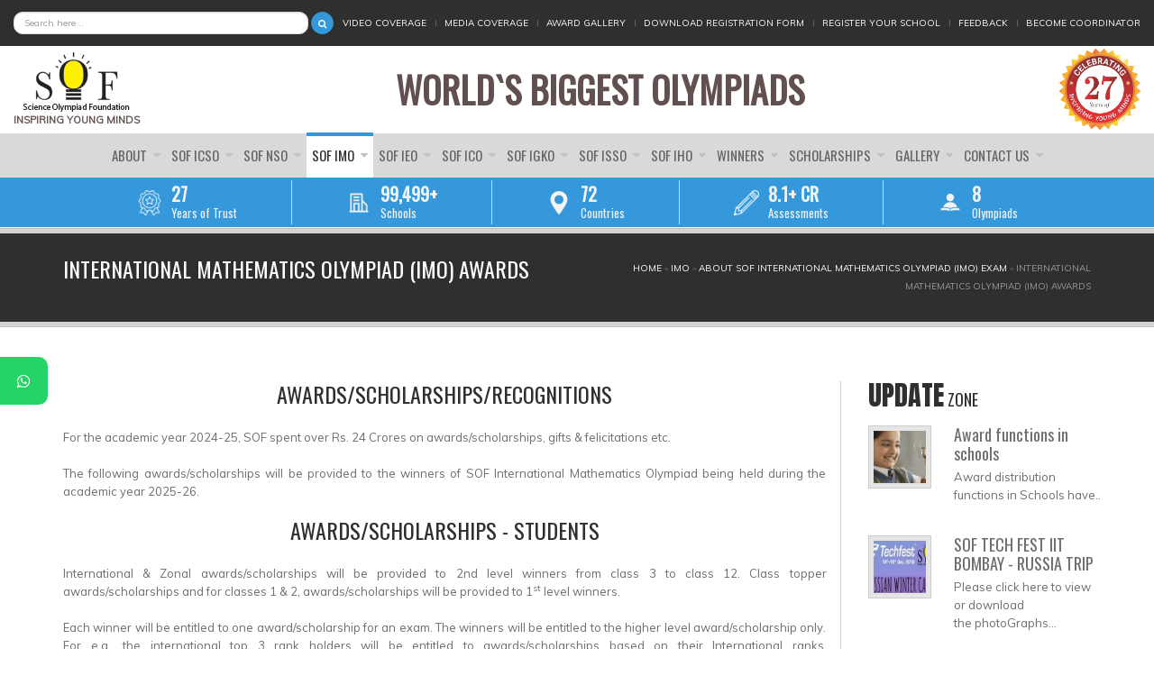

--- FILE ---
content_type: text/html; charset=utf-8
request_url: https://sofworld.org/imo/about-imo-exam/awards
body_size: 15411
content:
<!DOCTYPE html>
<!--[if IE 7]>                  <html class="ie7 no-js" lang="en" dir="ltr">     <![endif]-->
<!--[if lte IE 8]>              <html class="ie8 no-js" lang="en" dir="ltr">     <![endif]-->
<!--[if (gte IE 9)|!(IE)]><!--> <html class="not-ie no-js" lang="en" dir="ltr">  <!--<![endif]-->
<head>
  <meta http-equiv="Content-Type" content="text/html; charset=utf-8" />
<link rel="shortcut icon" href="https://d3q0c4wmynnr7l.cloudfront.net/s3fs-public/sof-favicon.png" type="image/png" />
<meta name="description" content="SOF is an Educational Organization popularizing academic competition and assisting the development of competitive spirit among school children. SOF was established by leading academicians, scientists and media personalities with the aim of promoting Science, Mathematics, Computer Education, English, Social Studies, Commerce, General Knowledge and professional courses. Science" />
<meta name="keywords" content="National Science Olympiad (NSO), National Cyber Olympiad (NCO), International Mathematics Olympiad (IMO), International English Olympiad (IEO), SOF International Social Studies Olympiad (ISSO), SOF International General Knowledge Olympiad (IGKO), SOF International Commerce Olympiad (ICO). SOF NSO, SOF IMO, SOF IEO, SOF NCO, SOF ICO, SOF ISSO, SOF IGKO" />
<meta name="generator" content="Drupal 7 (https://www.drupal.org)" />
<link rel="canonical" href="https://sofworld.org/imo/about-imo-exam/awards" />
<link rel="shortlink" href="https://sofworld.org/node/1674" />

  <title>SOF IMO Awards | Science Olympiad Foundation</title>
	<meta http-equiv="X-UA-Compatible" content="IE=edge">
  <meta name="facebook-domain-verification" content="sgu271cocbodp2bo08twi5ubcmczej" />
	<!-- Mobile Specific Metas
	================================================== -->
  <meta name="viewport" content="width=device-width, initial-scale=1">

  <style type="text/css" media="all">
@import url("https://sofworld.org/modules/system/system.base.css?t966de");
@import url("https://sofworld.org/modules/system/system.messages.css?t966de");
</style>
<style type="text/css" media="all">
@import url("https://sofworld.org/sites/all/modules/ckeditor/css/editor.css?t966de");
@import url("https://sofworld.org/modules/comment/comment.css?t966de");
@import url("https://sofworld.org/modules/field/theme/field.css?t966de");
@import url("https://sofworld.org/sites/all/modules/menu_attach_block/menu_attach_block.css?t966de");
@import url("https://sofworld.org/modules/node/node.css?t966de");
@import url("https://sofworld.org/modules/user/user.css?t966de");
@import url("https://sofworld.org/sites/all/modules/views/css/views.css?t966de");
@import url("https://sofworld.org/sites/all/modules/ckeditor/css/ckeditor.css?t966de");
</style>
<style type="text/css" media="all">
@import url("https://sofworld.org/sites/all/modules/ctools/css/ctools.css?t966de");
@import url("https://sofworld.org/sites/all/modules/taxonomy_access/taxonomy_access.css?t966de");
</style>
<link type="text/css" rel="stylesheet" href="//fonts.googleapis.com/css?family=Anton|Muli:300,400,400italic,300italic|Goudy+Bookletter+1911|Oswald&amp;subset=latin,latin-ext" media="all" />
<link type="text/css" rel="stylesheet" href="//maxcdn.bootstrapcdn.com/font-awesome/4.7.0/css/font-awesome.min.css" media="all" />
<style type="text/css" media="all">
@import url("https://sofworld.org/sites/all/themes/stability/css/bootstrap.min.css?t966de");
@import url("https://sofworld.org/sites/all/themes/stability/vendor/owl-carousel/owl.carousel.css?t966de");
@import url("https://sofworld.org/sites/all/themes/stability/vendor/owl-carousel/owl.theme.css?t966de");
@import url("https://sofworld.org/sites/all/themes/stability/vendor/magnific-popup/magnific-popup.css?t966de");
@import url("https://sofworld.org/sites/all/themes/stability/vendor/mediaelement/mediaelementplayer.css?t966de");
@import url("https://sofworld.org/sites/all/themes/stability/vendor/circliful/css/jquery.circliful.css?t966de");
@import url("https://sofworld.org/sites/all/themes/stability/css/theme.css?t966de");
@import url("https://sofworld.org/sites/all/themes/stability/css/theme-elements.css?t966de");
@import url("https://sofworld.org/sites/all/themes/stability/css/animate.min.css?t966de");
@import url("https://sofworld.org/sites/all/themes/stability/css/skins/red.css?t966de");
@import url("https://sofworld.org/sites/all/themes/stability/css/skins/blue.css?t966de");
@import url("https://sofworld.org/sites/all/themes/stability/stability_sub/css/custom.css?t966de");
</style>

	<!-- Head Libs -->
	<script src="/sites/all/themes/stability/vendor/modernizr.js"></script>

	<!--[if lt IE 9]>
		<script src="//html5shim.googlecode.com/svn/trunk/html5.js"></script>
		<script src="/sites/all/themes/stability/vendor/respond.min.js"></script>
	<![endif]-->

	<!--[if IE]>
		<link rel="stylesheet" href="/sites/all/themes/stability/css/ie.css">
	<![endif]-->

	<!-- Favicons
	================================================== -->
	<link rel="apple-touch-icon" href="/sites/all/themes/stability/stability_sub/images/apple-touch-icon.png">
	<link rel="apple-touch-icon" sizes="72x72" href="/sites/all/themes/stability/stability_sub/images/apple-touch-icon-72x72.png">
	<link rel="apple-touch-icon" sizes="114x114" href="/sites/all/themes/stability/stability_sub/images/apple-touch-icon-114x114.png">
	<link rel="apple-touch-icon" sizes="144x144" href="/sites/all/themes/stability/stability_sub/images/apple-touch-icon-144x144.png">

  <!-- <script type="text/javascript" src="//maps.googleapis.com/maps/api/js?key="></script> -->
  <script type="text/javascript">
<!--//--><![CDATA[//><!--
(function(w,d,s,l,i){

  w[l]=w[l]||[];
  w[l].push({'gtm.start':new Date().getTime(),event:'gtm.js'});
  var f=d.getElementsByTagName(s)[0];
  var j=d.createElement(s);
  var dl=l!='dataLayer'?'&l='+l:'';
  j.type='text/javascript';
  j.src='https://www.googletagmanager.com/gtm.js?id='+i+dl+'';
  j.async=true;
  f.parentNode.insertBefore(j,f);

})(window,document,'script','dataLayer','GTM-MM7V9K');
//--><!]]>
</script>
<script type="text/javascript" src="//ajax.googleapis.com/ajax/libs/jquery/1.12.4/jquery.min.js"></script>
<script type="text/javascript">
<!--//--><![CDATA[//><!--
window.jQuery || document.write("<script src='/sites/all/modules/jquery_update/replace/jquery/1.12/jquery.min.js'>\x3C/script>")
//--><!]]>
</script>
<script type="text/javascript" src="https://sofworld.org/misc/jquery-extend-3.4.0.js?v=1.12.4"></script>
<script type="text/javascript" src="https://sofworld.org/misc/jquery-html-prefilter-3.5.0-backport.js?v=1.12.4"></script>
<script type="text/javascript" src="https://sofworld.org/misc/jquery.once.js?v=1.2"></script>
<script type="text/javascript" src="https://sofworld.org/misc/drupal.js?t966de"></script>
<script type="text/javascript" src="https://sofworld.org/sites/all/modules/equalheights/jquery.equalheights.js?v=1.0"></script>
<script type="text/javascript" src="https://sofworld.org/sites/all/modules/jquery_update/js/jquery_browser.js?v=0.0.1"></script>
<script type="text/javascript" src="https://sofworld.org/sites/all/modules/equalheights/equalheights.js?t966de"></script>
<script type="text/javascript" src="https://sofworld.org/sites/all/modules/jquery_ajax_load/jquery_ajax_load.js?t966de"></script>
<script type="text/javascript" src="https://sofworld.org/sites/all/modules/custom/non_clickable_menu_items/non_clickable_menu_items.js?t966de"></script>
<script type="text/javascript" src="https://sofworld.org/sites/all/libraries/imagesloaded/jquery.imagesloaded.min.js?t966de"></script>
<script type="text/javascript" src="https://sofworld.org/sites/all/themes/stability/vendor/jquery.retina.js?t966de"></script>
<script type="text/javascript" src="https://sofworld.org/sites/all/modules/fb_likebox/fb_likebox.js?t966de"></script>
<script type="text/javascript" src="https://sofworld.org/sites/all/themes/stability/vendor/jquery.gmap3.min.js?t966de"></script>
<script type="text/javascript" src="https://sofworld.org/sites/all/themes/stability/js/contact.js?t966de"></script>
<script type="text/javascript" defer="defer" src="https://maps.googleapis.com/maps/api/js?key=AIzaSyCBNpjFplmDsYVT5uxDX6kmczzqkaKOFZE"></script>
<script type="text/javascript" src="https://sofworld.org/sites/all/themes/stability/vendor/jquery-migrate-1.2.1.min.js?t966de"></script>
<script type="text/javascript" src="https://sofworld.org/sites/all/themes/stability/vendor/bootstrap.js?t966de"></script>
<script type="text/javascript" src="https://sofworld.org/sites/all/themes/stability/vendor/jquery.flexnav.min.js?t966de"></script>
<script type="text/javascript" src="https://sofworld.org/sites/all/themes/stability/vendor/jquery.hoverIntent.minified.js?t966de"></script>
<script type="text/javascript" src="https://sofworld.org/sites/all/themes/stability/vendor/jquery.flickrfeed.js?t966de"></script>
<script type="text/javascript" src="https://sofworld.org/sites/all/themes/stability/vendor/isotope/jquery.isotope.min.js?t966de"></script>
<script type="text/javascript" src="https://sofworld.org/sites/all/themes/stability/vendor/isotope/jquery.isotope.sloppy-masonry.min.js?t966de"></script>
<script type="text/javascript" src="https://sofworld.org/sites/all/themes/stability/vendor/isotope/jquery.imagesloaded.min.js?t966de"></script>
<script type="text/javascript" src="https://sofworld.org/sites/all/themes/stability/vendor/magnific-popup/jquery.magnific-popup.js?t966de"></script>
<script type="text/javascript" src="https://sofworld.org/sites/all/themes/stability/vendor/owl-carousel/owl.carousel.min.js?t966de"></script>
<script type="text/javascript" src="https://sofworld.org/sites/all/themes/stability/vendor/jquery.fitvids.js?t966de"></script>
<script type="text/javascript" src="https://sofworld.org/sites/all/themes/stability/vendor/jquery.appear.js?t966de"></script>
<script type="text/javascript" src="https://sofworld.org/sites/all/themes/stability/vendor/jquery.stellar.min.js?t966de"></script>
<script type="text/javascript" src="https://sofworld.org/sites/all/themes/stability/vendor/snap.svg-min.js?t966de"></script>
<script type="text/javascript" src="https://sofworld.org/sites/all/themes/stability/vendor/mediaelement/mediaelement-and-player.min.js?t966de"></script>
<script type="text/javascript" src="https://sofworld.org/sites/all/themes/stability/vendor/circliful/js/jquery.circliful.min.js?t966de"></script>
<script type="text/javascript" src="https://sofworld.org/sites/all/themes/stability/js/custom.js?t966de"></script>
<script type="text/javascript" src="https://sofworld.org/sites/all/themes/stability/stability_sub/js/jquery.marquee.min.js?t966de"></script>
<script type="text/javascript" src="https://sofworld.org/sites/all/themes/stability/stability_sub/js/sub_custom.js?t966de"></script>
<script type="text/javascript">
<!--//--><![CDATA[//><!--
jQuery.extend(Drupal.settings, {"basePath":"\/","pathPrefix":"","setHasJsCookie":0,"ajaxPageState":{"theme":"stability_sub","theme_token":"FICpX1daPfBkqvsblE5n-HYcqTFu3Y6pJI_GHqN61z8","js":{"0":1,"\/\/ajax.googleapis.com\/ajax\/libs\/jquery\/1.12.4\/jquery.min.js":1,"1":1,"misc\/jquery-extend-3.4.0.js":1,"misc\/jquery-html-prefilter-3.5.0-backport.js":1,"misc\/jquery.once.js":1,"misc\/drupal.js":1,"sites\/all\/modules\/equalheights\/jquery.equalheights.js":1,"sites\/all\/modules\/jquery_update\/js\/jquery_browser.js":1,"sites\/all\/modules\/equalheights\/equalheights.js":1,"sites\/all\/modules\/jquery_ajax_load\/jquery_ajax_load.js":1,"sites\/all\/modules\/custom\/non_clickable_menu_items\/non_clickable_menu_items.js":1,"sites\/all\/libraries\/imagesloaded\/jquery.imagesloaded.min.js":1,"sites\/all\/themes\/stability\/vendor\/jquery.retina.js":1,"sites\/all\/modules\/fb_likebox\/fb_likebox.js":1,"sites\/all\/themes\/stability\/vendor\/jquery.gmap3.min.js":1,"sites\/all\/themes\/stability\/js\/contact.js":1,"https:\/\/maps.googleapis.com\/maps\/api\/js?key=AIzaSyCBNpjFplmDsYVT5uxDX6kmczzqkaKOFZE":1,"sites\/all\/themes\/stability\/vendor\/jquery-migrate-1.2.1.min.js":1,"sites\/all\/themes\/stability\/vendor\/bootstrap.js":1,"sites\/all\/themes\/stability\/vendor\/jquery.flexnav.min.js":1,"sites\/all\/themes\/stability\/vendor\/jquery.hoverIntent.minified.js":1,"sites\/all\/themes\/stability\/vendor\/jquery.flickrfeed.js":1,"sites\/all\/themes\/stability\/vendor\/isotope\/jquery.isotope.min.js":1,"sites\/all\/themes\/stability\/vendor\/isotope\/jquery.isotope.sloppy-masonry.min.js":1,"sites\/all\/themes\/stability\/vendor\/isotope\/jquery.imagesloaded.min.js":1,"sites\/all\/themes\/stability\/vendor\/magnific-popup\/jquery.magnific-popup.js":1,"sites\/all\/themes\/stability\/vendor\/owl-carousel\/owl.carousel.min.js":1,"sites\/all\/themes\/stability\/vendor\/jquery.fitvids.js":1,"sites\/all\/themes\/stability\/vendor\/jquery.appear.js":1,"sites\/all\/themes\/stability\/vendor\/jquery.stellar.min.js":1,"sites\/all\/themes\/stability\/vendor\/snap.svg-min.js":1,"sites\/all\/themes\/stability\/vendor\/mediaelement\/mediaelement-and-player.min.js":1,"sites\/all\/themes\/stability\/vendor\/circliful\/js\/jquery.circliful.min.js":1,"sites\/all\/themes\/stability\/js\/custom.js":1,"sites\/all\/themes\/stability\/stability_sub\/js\/jquery.marquee.min.js":1,"sites\/all\/themes\/stability\/stability_sub\/js\/sub_custom.js":1},"css":{"modules\/system\/system.base.css":1,"modules\/system\/system.messages.css":1,"sites\/all\/modules\/ckeditor\/css\/editor.css":1,"modules\/comment\/comment.css":1,"modules\/field\/theme\/field.css":1,"sites\/all\/modules\/menu_attach_block\/menu_attach_block.css":1,"modules\/node\/node.css":1,"modules\/user\/user.css":1,"sites\/all\/modules\/views\/css\/views.css":1,"sites\/all\/modules\/ckeditor\/css\/ckeditor.css":1,"sites\/all\/modules\/ctools\/css\/ctools.css":1,"sites\/all\/modules\/taxonomy_access\/taxonomy_access.css":1,"\/\/fonts.googleapis.com\/css?family=Anton|Muli:300,400,400italic,300italic|Goudy+Bookletter+1911|Oswald\u0026subset=latin,latin-ext":1,"\/\/maxcdn.bootstrapcdn.com\/font-awesome\/4.7.0\/css\/font-awesome.min.css":1,"sites\/all\/themes\/stability\/css\/bootstrap.min.css":1,"sites\/all\/themes\/stability\/vendor\/owl-carousel\/owl.carousel.css":1,"sites\/all\/themes\/stability\/vendor\/owl-carousel\/owl.theme.css":1,"sites\/all\/themes\/stability\/vendor\/magnific-popup\/magnific-popup.css":1,"sites\/all\/themes\/stability\/vendor\/mediaelement\/mediaelementplayer.css":1,"sites\/all\/themes\/stability\/vendor\/circliful\/css\/jquery.circliful.css":1,"sites\/all\/themes\/stability\/css\/theme.css":1,"sites\/all\/themes\/stability\/css\/theme-elements.css":1,"sites\/all\/themes\/stability\/css\/animate.min.css":1,"sites\/all\/themes\/stability\/css\/skins\/red.css":1,"sites\/all\/themes\/stability\/css\/skins\/blue.css":1,"sites\/all\/themes\/stability\/stability_sub\/css\/custom.css":1}},"jquery_ajax_load":{"trigger":".jquery_ajax_load","target":"#jquery_ajax_load_target","toggle":true,"animation":true,"base_path":"\/","module_path":"sites\/all\/modules\/jquery_ajax_load","site_name":"Science Olympiad Foundation"},"nonClickableMenuItems":{"urls":{"0":"http:\/\/thestagingservers.com\/sofstability\/isko","1":"nco\/nco-books\/nco-exam-books.html","2":"node\/1271","3":"nco\/about-nco-exam\/nco-exam-syllabus.html","117":"node\/1725","118":"ieo","121":"node\/1727","356":"icso","615":"node\/1711","617":"nco\/class-1\/nco-syllabus\/nco-syllabus-class-1","1175":"igko","1235":"node\/11349","1236":"international-commerce-olympiad","1423":"icso\/class-1\/icso-syllabus\/icso-syllabus-class-1"},"context":".nav-main"},"better_exposed_filters":{"views":{"content_side_blocks":{"displays":{"block":{"filters":[]}}},"main_menu_announce_blocks_list":{"displays":{"block":{"filters":[]}}},"main_menu_announce_blocks_list_nso":{"displays":{"block":{"filters":[]}}},"main_menu_announce_blocks_list_imo":{"displays":{"block":{"filters":[]}}},"main_menu_announce_blocks_list_ieo":{"displays":{"block":{"filters":[]}}},"main_menu_announce_blocks_list_icso":{"displays":{"block":{"filters":[]}}},"main_menu_announce_blocks_list_isko":{"displays":{"block":{"filters":[]}}},"main_menu_announce_blocks_list_isso":{"displays":{"block":{"filters":[]}}},"main_menu_announce_blocks_list_iho":{"displays":{"block":{"filters":[]}}}}},"equalHeightsModule":{"classes":[{"selector":".view-latest-articles-page .item, .view-update-zone-page .item, .view-taxonomy.view-display-id-page .item, .view-display-olympiad-related-block-content .item","mediaquery":"","minheight":"","maxheight":"","overflow":"hidden"}],"imagesloaded_ie8":1},"stability":{"flickr_id":"526888888888817155@N088888888888888","logo_sticky":"30"},"urlIsAjaxTrusted":{"\/imo\/about-imo-exam\/awards":true},"fb_likebox_app_id":"","fb_likebox_language":"en_EN","enjoyit_flat_theme":{"gmap_lat":"28.452858833239482","gmap_lng":"77.07246354037078","gmap_zoom":"15","maptypeid":"ROADMAP"}});
//--><!]]>
</script>
</head>
<body class="html not-front not-logged-in no-sidebars page-node page-node- page-node-1674 node-type-sof-content i18n-en no-sticky">
  <noscript aria-hidden="true"><iframe src="https://www.googletagmanager.com/ns.html?id=GTM-MM7V9K"
height="0" width="0" style="display:none;visibility:hidden"></iframe></noscript>  <div class="site-wrapper"> <header class="header header-default"><div class="header-top"><div class="container-fluid"><div class="d-flex justify-content-end align-items-center"><div class="top-search d-none d-lg-block flex-fill"><div class="sof-global-search"><form action="/imo/about-imo-exam/awards" method="post" id="search-block-form--2" accept-charset="UTF-8"><div><div class="container-inline"><h2 class="element-invisible">Search form</h2><div class = "input-group"><div class="form-type-textfield form-item-search-block-form form-item form-group"> <label class="element-invisible" for="edit-search-block-form--4">Search </label> <input title="Enter the terms you wish to search for." placeholder="Search here..." class="form-control form-text" type="text" id="edit-search-block-form--4" name="search_block_form" value="" size="15" maxlength="128" /></div><div class="form-actions form-wrapper" id="edit-actions--2"><input class="btn-primary btn-icon btn btn-default form-submit" type="submit" id="edit-submit--2" name="op" value="" /></div></div><input type="hidden" name="form_build_id" value="form--UrHaeg1lRJHlfLmJD26P5bfvi81Z883lwp6Hvm1w70" /><input type="hidden" name="form_id" value="search_block_form" /></div></div></form></div></div><div class="header-top-left"><ul><li class="first leaf"><a href="/video-gallery/all">Video Coverage</a></li><li class="leaf"><a href="/sof-media-coverage">Media Coverage</a></li><li class="leaf"><a href="/award-gallery">Award Gallery</a></li><li class="leaf"><a href="/download-registration-forms">Download Registration Form</a></li><li class="leaf"><a href="/registeryourschool">Register Your School</a></li><li class="leaf"><a href="/feedback">Feedback</a></li><li class="last leaf"><a href="/become-coordinator">Become Coordinator</a></li></ul></div><div class="header-top-right"></div></div></div></div><div class="header-main"><div class="container-fluid"><div class="d-flex justify-content-between flex-wrap align-items-center"><div class="navbar-toggle-wrapper"> <button type="button" class="navbar-toggle"> <i class="fa fa-bars"></i> </button></div><div class="logo"> <a href="/"><img src="https://d3q0c4wmynnr7l.cloudfront.net/sof_logo-2.jpg" alt="Science Olympiad Foundation"></a><div class="logo-tagline">INSPIRING YOUNG MINDS</div></div><div class="additional-logo logo-25-years"></div><div class="nav-main-wrapper"> <nav class="nav-main"><ul data-breakpoint="992" class="flexnav"><li class="tb-megamenu-item level-1 mega sub-hidden-collapse dropdown"> <a href="#" class=""> About </a><ul data-class="" data-width="300" style="width: 300px;" class="row tb-megamenu-submenu dropdown-menu mega-dropdown-menu nav-child"><div data-class="no-margins" data-width="12" data-hidewcol="0" id="tb-megamenu-column-1" class="tb-megamenu-column mega-col-nav no-margins"><li class="tb-megamenu-item level-2 mega"> <a href="/about-science-olympiad-foundation-sof" class=""> About Science Olympiad Foundation (SOF) </a></li><li class="tb-megamenu-item level-2 mega"> <a href="/advisory-committee-sof" class=""> Advisory Committee (SOF) </a></li><li class="tb-megamenu-item level-2 mega"> <a href="/our-partnersapprovers" class=""> Our Partners </a></li><li class="tb-megamenu-item level-2 mega"> <a href="/activities" class=""> Activities </a></li></div></ul></li><li class="tb-megamenu-item level-1 mega negative_left20 mega-align-left sub-hidden-collapse dropdown"> <a href="/icso" class=""> SOF ICSO </a><ul data-class="" data-width="1200" style="width: 1200px;" class="row tb-megamenu-submenu dropdown-menu mega-dropdown-menu nav-child"><div data-class="" data-width="2" data-hidewcol="0" id="tb-megamenu-column-3" class="tb-megamenu-column col-md-2 mega-col-nav"><li class="tb-megamenu-item level-2 mega height50 mega-group"> <a href="/icso/about-sof-international-computer-science-olympiad-icso-exam" class=""> About SOF ICSO Exam </a><ul data-class="" data-width="" class="row tb-megamenu-submenu mega-group-ct nav-child"><div data-class="no-margins" data-width="12" data-hidewcol="0" id="tb-megamenu-column-2" class="tb-megamenu-column mega-col-nav no-margins"><li class="tb-megamenu-item level-3 mega"> <a href="/icso/about-icso-exam/how-to-participate" class=""> How to Participate in SOF ICSO </a></li><li class="tb-megamenu-item level-3 mega"> <a href="/icso/about-sof-international-computer-science-olympiad-icso-exam/how-prepare-sof-icso-exam" class=""> How to prepare for the SOF ICSO exam </a></li><li class="tb-megamenu-item level-3 mega"> <a href="/icso/about-icso-exam/sof-icso-exam-dates" class=""> SOF ICSO Exam Dates </a></li><li class="tb-megamenu-item level-3 mega"> <a href="/icso/about-icso-exam/awards" class=""> SOF ICSO Awards </a></li><li class="tb-megamenu-item level-3 mega"> <a href="/icso/about-icso-exam/icso-faqs" class=""> SOF ICSO FAQs </a></li></div></ul></li></div><div data-class="" data-width="2" data-hidewcol="" id="tb-megamenu-column-6" class="tb-megamenu-column col-md-2 mega-col-nav"><li class="tb-megamenu-item level-2 mega mega-group"> <a href="/icso/icso-books-and-addition-reference-books" class=""> ICSO Books and Addition Reference Books </a><ul data-class="" data-width="" class="row tb-megamenu-submenu mega-group-ct nav-child"><div data-class="no-margins" data-width="6" data-hidewcol="0" id="tb-megamenu-column-4" class="tb-megamenu-column col-md-6 mega-col-nav no-margins"><li class="tb-megamenu-item level-3 mega"> <a href="/icso/class-1/sof-international-computer-science-olympiad-icso-books-class-1" class=""> Class 1 </a></li><li class="tb-megamenu-item level-3 mega"> <a href="http://www.sofworld.org/nco/class-2/books-and-additional-reference-books/" class=""> Class 2 </a></li><li class="tb-megamenu-item level-3 mega"> <a href="http://www.sofworld.org/nco/class-3/books-and-additional-reference-books/" class=""> Class 3 </a></li><li class="tb-megamenu-item level-3 mega"> <a href="http://www.sofworld.org/nco/class-4/books-and-additional-reference-books/" class=""> Class 4 </a></li><li class="tb-megamenu-item level-3 mega"> <a href="http://www.sofworld.org/nco/class-5/books-and-additional-reference-books/" class=""> Class 5 </a></li></div><div data-class="no-margins" data-width="6" data-hidewcol="" id="tb-megamenu-column-5" class="tb-megamenu-column col-md-6 mega-col-nav no-margins"><li class="tb-megamenu-item level-3 mega"> <a href="http://www.sofworld.org/nco/class-6/books-and-additional-reference-books/" class=""> Class 6 </a></li><li class="tb-megamenu-item level-3 mega"> <a href="http://www.sofworld.org/nco/class-7/books-and-additional-reference-books/" class=""> Class 7 </a></li><li class="tb-megamenu-item level-3 mega"> <a href="http://www.sofworld.org/nco/class-8/books-and-additional-reference-books/" class=""> Class 8 </a></li><li class="tb-megamenu-item level-3 mega"> <a href="http://www.sofworld.org/nco/class-9/books-and-additional-reference-books/" class=""> Class 9 </a></li><li class="tb-megamenu-item level-3 mega"> <a href="http://www.sofworld.org/nco/class-10/books-and-additional-reference-books/" class=""> Class 10 </a></li></div></ul></li></div><div data-class="" data-width="2" data-hidewcol="" id="tb-megamenu-column-9" class="tb-megamenu-column col-md-2 mega-col-nav"><li class="tb-megamenu-item level-2 mega height50 mega-group"> <a href="/sof-international-computer-science-olympiad-syllabus" class=""> SOF ICSO Syllabus </a><ul data-class="" data-width="" class="row tb-megamenu-submenu mega-group-ct nav-child"><div data-class="no-margins" data-width="6" data-hidewcol="0" id="tb-megamenu-column-7" class="tb-megamenu-column col-md-6 mega-col-nav no-margins"><li class="tb-megamenu-item level-3 mega"> <a href="/icso/class-1/icso-syllabus/icso-syllabus-class-1" class=""> Class 1 </a></li><li class="tb-megamenu-item level-3 mega"> <a href="/icso/class-2/icso-syllabus/icso-syllabus-class-2" class=""> Class 2 </a></li><li class="tb-megamenu-item level-3 mega"> <a href="/icso/class-3/icso-syllabus/icso-syllabus-class-3" class=""> Class 3 </a></li><li class="tb-megamenu-item level-3 mega"> <a href="/icso/class-4/icso-syllabus/icso-syllabus-class-4" class=""> Class 4 </a></li><li class="tb-megamenu-item level-3 mega"> <a href="/icso/class-5/icso-syllabus/icso-syllabus-class-5" class=""> Class 5 </a></li></div><div data-class="no-margins" data-width="6" data-hidewcol="" id="tb-megamenu-column-8" class="tb-megamenu-column col-md-6 mega-col-nav no-margins"><li class="tb-megamenu-item level-3 mega"> <a href="/icso/class-6/icso-syllabus/icso-syllabus-class-6" class=""> Class 6 </a></li><li class="tb-megamenu-item level-3 mega"> <a href="/icso/class-7/icso-syllabus/icso-syllabus-class-7" class=""> Class 7 </a></li><li class="tb-megamenu-item level-3 mega"> <a href="/icso/class-8/icso-syllabus/icso-syllabus-class-8" class=""> Class 8 </a></li><li class="tb-megamenu-item level-3 mega"> <a href="/icso/class-9/icso-syllabus/icso-syllabus-class-9" class=""> Class 9 </a></li><li class="tb-megamenu-item level-3 mega"> <a href="/icso/class-10/icso-syllabus/icso-syllabus-class-10" class=""> Class 10 </a></li></div></ul></li></div><div data-class="" data-width="2" data-hidewcol="" id="tb-megamenu-column-12" class="tb-megamenu-column col-md-2 mega-col-nav"><li class="tb-megamenu-item level-2 mega height50 mega-group"> <a href="/sof-international-computer-science-olympiad-sample-papers" class=""> Sample Model Test Papers </a><ul data-class="" data-width="" class="row tb-megamenu-submenu mega-group-ct nav-child"><div data-class="no-margins" data-width="6" data-hidewcol="0" id="tb-megamenu-column-10" class="tb-megamenu-column col-md-6 mega-col-nav no-margins"><li class="tb-megamenu-item level-3 mega"> <a href="/icso/class-1/sample-model-test-papers/icso-sample-papers-class-1" class=""> Class 1 </a></li><li class="tb-megamenu-item level-3 mega"> <a href="/icso/class-2/sample-model-test-papers/icso-sample-papers-class-2" class=""> Class 2 </a></li><li class="tb-megamenu-item level-3 mega"> <a href="/icso/class-3/sample-model-test-papers/icso-sample-papers-class-3" class=""> Class 3 </a></li><li class="tb-megamenu-item level-3 mega"> <a href="/icso/class-4/sample-model-test-papers/icso-sample-papers-class-4" class=""> Class 4 </a></li><li class="tb-megamenu-item level-3 mega"> <a href="/icso/class-5/sample-model-test-papers/icso-sample-papers-class-5" class=""> Class 5 </a></li></div><div data-class="no-margins" data-width="6" data-hidewcol="" id="tb-megamenu-column-11" class="tb-megamenu-column col-md-6 mega-col-nav no-margins"><li class="tb-megamenu-item level-3 mega"> <a href="/icso/class-6/sample-model-test-papers/icso-sample-papers-class-6" class=""> Class 6 </a></li><li class="tb-megamenu-item level-3 mega"> <a href="/icso/class-7/sample-model-test-papers/icso-sample-papers-class-7" class=""> Class 7 </a></li><li class="tb-megamenu-item level-3 mega"> <a href="/icso/class-8/sample-model-test-papers/icso-sample-papers-class-8" class=""> Class 8 </a></li><li class="tb-megamenu-item level-3 mega"> <a href="/icso/class-9/sample-model-test-papers/icso-sample-papers-class-9" class=""> Class 9 </a></li><li class="tb-megamenu-item level-3 mega"> <a href="/icso/class-10/sample-model-test-papers/icso-sample-papers-class-10" class=""> Class 10 </a></li></div></ul></li></div><div data-showblocktitle="1" data-class="" data-width="4" data-hidewcol="" id="tb-megamenu-column-13" class="tb-megamenu-column col-md-4 mega-col-nav"><div data-type="block" data-block="views--4d2609851318fa7f51ba4f3ec271afe9" class="tb-megamenu-block tb-block tb-megamenu-block"><div class="block-inner"><div id="block-views-4d2609851318fa7f51ba4f3ec271afe9" class="widget block block-views" ><div class="view view-main-menu-announce-blocks-list view-id-main_menu_announce_blocks_list view-display-id-block sof-main-menu-sideblocks view-dom-id-1a18829fd0ab69d07f0ca555e1fdce34"><div class="row top-menu-embed-anouncment"><div class="col-md-4"><div class="field-content"><a href="https://sofworld.org/icso/about-icso-exam/how-to-participate"><img src="https://d3q0c4wmynnr7l.cloudfront.net/icso_logo.jpg" width="84" height="80" alt="" /></a></div></div><div class="col-md-8"> <span class="field-content"></span><div class="field-content"><a href="https://sofworld.org/icso/about-icso-exam/how-to-participate">How to prepare? Awards &amp; Recognition, Suggested Reading Material ...</a></div></div></div><div class="row top-menu-embed-anouncment"><div class="col-md-4"><div class="field-content"><a href="http://www.sofworld.org/nco"><img src="https://d3q0c4wmynnr7l.cloudfront.net/s3fs-public/olympiad-preparation-material.jpg" width="84" height="80" alt="" /></a></div></div><div class="col-md-8"> <span class="field-content"></span><div class="field-content"><a href="http://www.sofworld.org/nco">Olympiad preparation material for ICSO, NSO, IMO, IEO, IGKO, ISSO, IHO and ICO olympiads</a></div></div></div></div></div></div></div></div></ul></li><li class="tb-megamenu-item level-1 mega negative_left23 mega-align-left dropdown"> <a href="/nso" class=""> SOF NSO </a><ul data-class="" data-width="1200" style="width: 1200px;" class="row tb-megamenu-submenu dropdown-menu mega-dropdown-menu nav-child"><div data-class="" data-width="2" data-hidewcol="0" id="tb-megamenu-column-15" class="tb-megamenu-column col-md-2 mega-col-nav"><li class="tb-megamenu-item level-2 mega height50 mega-group"> <a href="/nso/about-sof-national-science-olympiad-nso-exam" class=""> About SOF NSO Exam </a><ul data-class="" data-width="" class="row tb-megamenu-submenu mega-group-ct nav-child"><div data-class="no-margins" data-width="12" data-hidewcol="0" id="tb-megamenu-column-14" class="tb-megamenu-column mega-col-nav no-margins"><li class="tb-megamenu-item level-3 mega"> <a href="/nso/about-nso-exam/how-to-participate" class=""> How to Participate in SOF NSO </a></li><li class="tb-megamenu-item level-3 mega"> <a href="/nso/about-sof-national-science-olympiad-nso-exam/how-prepare-sof-nso-exam" class=""> How to prepare for the SOF NSO exam </a></li><li class="tb-megamenu-item level-3 mega"> <a href="/nso/about-sof-national-science-olympiad-nso-exam/sof-national-science-olympiad-nso-exam-dates" class=""> SOF NSO Exam Dates </a></li><li class="tb-megamenu-item level-3 mega"> <a href="/nso/about-nso-exam/awards" class=""> SOF NSO Awards </a></li><li class="tb-megamenu-item level-3 mega"> <a href="/nso/about-sof-national-science-olympiad-nso-exam/national-science-olympiad-nso-faqs" class=""> SOF NSO FAQs </a></li></div></ul></li></div><div data-class="" data-width="2" data-hidewcol="" id="tb-megamenu-column-18" class="tb-megamenu-column col-md-2 mega-col-nav"><li class="tb-megamenu-item level-2 mega height50 mega-group"> <a href="/sof-national-science-olympiad-books" class=""> Books and Additional Reference Books </a><ul data-class="" data-width="" class="row tb-megamenu-submenu mega-group-ct nav-child"><div data-class="no-margins" data-width="6" data-hidewcol="0" id="tb-megamenu-column-16" class="tb-megamenu-column col-md-6 mega-col-nav no-margins"><li class="tb-megamenu-item level-3 mega"> <a href="http://www.sofworld.org/nso/class-1/books-and-additional-reference-books/" class=""> Class 1 </a></li><li class="tb-megamenu-item level-3 mega"> <a href="http://www.sofworld.org/nso/class-2/books-and-additional-reference-books/" class=""> Class 2 </a></li><li class="tb-megamenu-item level-3 mega"> <a href="http://www.sofworld.org/nso/class-3/books-and-additional-reference-books/" class=""> Class 3 </a></li><li class="tb-megamenu-item level-3 mega"> <a href="http://www.sofworld.org/nso/class-4/books-and-additional-reference-books/" class=""> Class 4 </a></li><li class="tb-megamenu-item level-3 mega"> <a href="http://www.sofworld.org/nso/class-5/books-and-additional-reference-books/" class=""> Class 5 </a></li><li class="tb-megamenu-item level-3 mega"> <a href="http://www.sofworld.org/nso/class-6/books-and-additional-reference-books/" class=""> Class 6 </a></li></div><div data-class="no-margins" data-width="6" data-hidewcol="" id="tb-megamenu-column-17" class="tb-megamenu-column col-md-6 mega-col-nav no-margins"><li class="tb-megamenu-item level-3 mega"> <a href="http://www.sofworld.org/nso/class-7/books-and-additional-reference-books/" class=""> Class 7 </a></li><li class="tb-megamenu-item level-3 mega"> <a href="http://www.sofworld.org/nso/class-8/books-and-additional-reference-books/" class=""> Class 8 </a></li><li class="tb-megamenu-item level-3 mega"> <a href="http://www.sofworld.org/nso/class-9/books-and-additional-reference-books/" class=""> Class 9 </a></li><li class="tb-megamenu-item level-3 mega"> <a href="http://www.sofworld.org/nso/class-10/books-and-additional-reference-books/" class=""> Class 10 </a></li><li class="tb-megamenu-item level-3 mega"> <a href="http://www.sofworld.org/nso/class-11/books-and-additional-reference-books/" class=""> Class 11 </a></li><li class="tb-megamenu-item level-3 mega"> <a href="http://www.sofworld.org/nso/class-12/books-and-additional-reference-books/" class=""> Class 12 </a></li></div></ul></li></div><div data-class="" data-width="2" data-hidewcol="" id="tb-megamenu-column-21" class="tb-megamenu-column col-md-2 mega-col-nav"><li class="tb-megamenu-item level-2 mega height50 mega-group"> <a href="/sof-national-science-olympiad-syllabus" class=""> SOF NSO Syllabus </a><ul data-class="" data-width="" class="row tb-megamenu-submenu mega-group-ct nav-child"><div data-class="no-margins" data-width="6" data-hidewcol="0" id="tb-megamenu-column-19" class="tb-megamenu-column col-md-6 mega-col-nav no-margins"><li class="tb-megamenu-item level-3 mega"> <a href="/nso/class-1/nso-syllabus/nso-syllabus-class-1" class=""> Class 1 </a></li><li class="tb-megamenu-item level-3 mega"> <a href="/nso/class-2/nso-syllabus/nso-syllabus-class-2" class=""> Class 2 </a></li><li class="tb-megamenu-item level-3 mega"> <a href="/nso/class-3/nso-syllabus/nso-syllabus-class-3" class=""> Class 3 </a></li><li class="tb-megamenu-item level-3 mega"> <a href="/nso/class-4/nso-syllabus/nso-syllabus-class-4" class=""> Class 4 </a></li><li class="tb-megamenu-item level-3 mega"> <a href="/nso/class-5/nso-syllabus/nso-syllabus-class-5" class=""> Class 5 </a></li><li class="tb-megamenu-item level-3 mega"> <a href="/nso/class-6/nso-syllabus/nso-syllabus-class-6" class=""> Class 6 </a></li></div><div data-class="no-margins" data-width="6" data-hidewcol="" id="tb-megamenu-column-20" class="tb-megamenu-column col-md-6 mega-col-nav no-margins"><li class="tb-megamenu-item level-3 mega"> <a href="/nso/class-7/nso-syllabus/nso-syllabus-class-7" class=""> Class 7 </a></li><li class="tb-megamenu-item level-3 mega"> <a href="/nso/class-8/nso-syllabus/nso-syllabus-class-8" class=""> Class 8 </a></li><li class="tb-megamenu-item level-3 mega"> <a href="/nso/class-9/nso-syllabus/nso-syllabus-class-9" class=""> Class 9 </a></li><li class="tb-megamenu-item level-3 mega"> <a href="/nso/class-10/nso-syllabus/nso-syllabus-class-10" class=""> Class10 </a></li><li class="tb-megamenu-item level-3 mega"> <a href="/nso/class-11/nso-syllabus/nso-syllabus-class-11" class=""> Class 11 </a></li><li class="tb-megamenu-item level-3 mega"> <a href="/nso/class-12/nso-syllabus/nso-syllabus-class-12" class=""> Class 12 </a></li></div></ul></li></div><div data-class="" data-width="2" data-hidewcol="" id="tb-megamenu-column-24" class="tb-megamenu-column col-md-2 mega-col-nav"><li class="tb-megamenu-item level-2 mega height50 mega-group"> <a href="/sof-national-science-olympiad-sample-papers" class=""> Sample Model Test Papers </a><ul data-class="" data-width="" class="row tb-megamenu-submenu mega-group-ct nav-child"><div data-class="no-margins" data-width="6" data-hidewcol="0" id="tb-megamenu-column-22" class="tb-megamenu-column col-md-6 mega-col-nav no-margins"><li class="tb-megamenu-item level-3 mega"> <a href="/nso/class-1/sample-model-test-papers/nso-sample-papers-class-1" class=""> Class 1 </a></li><li class="tb-megamenu-item level-3 mega"> <a href="/nso/class-2/sample-model-test-papers/nso-sample-papers-class-2" class=""> Class 2 </a></li><li class="tb-megamenu-item level-3 mega"> <a href="/nso/class-3/sample-model-test-papers/nso-sample-papers-class-3" class=""> Class 3 </a></li><li class="tb-megamenu-item level-3 mega"> <a href="/nso/class-4/sample-model-test-papers/nso-sample-papers-class-4" class=""> Class 4 </a></li><li class="tb-megamenu-item level-3 mega"> <a href="/nso/class-5/sample-model-test-papers/nso-sample-papers-class-5" class=""> Class 5 </a></li><li class="tb-megamenu-item level-3 mega"> <a href="/nso/class-6/sample-model-test-papers/nso-sample-papers-class-6" class=""> Class 6 </a></li></div><div data-class="no-margins" data-width="6" data-hidewcol="" id="tb-megamenu-column-23" class="tb-megamenu-column col-md-6 mega-col-nav no-margins"><li class="tb-megamenu-item level-3 mega"> <a href="/nso/class-7/sample-model-test-papers/nso-sample-papers-class-7" class=""> Class 7 </a></li><li class="tb-megamenu-item level-3 mega"> <a href="/nso/class-8/sample-model-test-papers/nso-sample-papers-class-8" class=""> Class 8 </a></li><li class="tb-megamenu-item level-3 mega"> <a href="/nso/class-9/sample-model-test-papers/nso-sample-papers-class-9" class=""> Class 9 </a></li><li class="tb-megamenu-item level-3 mega"> <a href="/nso/class-10/sample-model-test-papers/nso-sample-papers-class-10" class=""> Class 10 </a></li><li class="tb-megamenu-item level-3 mega"> <a href="/nso/class-11/sample-model-test-papers/nso-sample-papers-class-11" class=""> Class 11 </a></li><li class="tb-megamenu-item level-3 mega"> <a href="/nso/class-12/sample-model-test-papers/nso-sample-papers-class-12" class=""> Class 12 </a></li></div></ul></li></div><div data-showblocktitle="1" data-class="" data-width="4" data-hidewcol="" id="tb-megamenu-column-25" class="tb-megamenu-column col-md-4 mega-col-nav"><div data-type="block" data-block="views--793c605d635b909372f564d811d1d6c6" class="tb-megamenu-block tb-block tb-megamenu-block"><div class="block-inner"><div id="block-views-793c605d635b909372f564d811d1d6c6" class="widget block block-views" ><div class="view view-main-menu-announce-blocks-list-nso view-id-main_menu_announce_blocks_list_nso view-display-id-block sof-main-menu-sideblocks view-dom-id-1c94b2ca2105c326c739fc44a9504768"><div class="row top-menu-embed-anouncment"><div class="col-md-4"><div class="field-content"><a href="https://sofworld.org/nso/about-nso-exam/how-to-participate"><img src="https://d3q0c4wmynnr7l.cloudfront.net/nso-announce-block-image-01.jpg" width="84" height="90" alt="" /></a></div></div><div class="col-md-8"> <span class="field-content"></span><div class="field-content"><a href="https://sofworld.org/nso/about-nso-exam/how-to-participate">How to prepare? Awards &amp; Recognition, Suggested Reading Material ...</a></div></div></div><div class="row top-menu-embed-anouncment"><div class="col-md-4"><div class="field-content"><a href="http://www.sofworld.org/nso"><img src="https://d3q0c4wmynnr7l.cloudfront.net/s3fs-public/olympiad-preparation-material_0.jpg" width="84" height="80" alt="" /></a></div></div><div class="col-md-8"> <span class="field-content"></span><div class="field-content"><a href="http://www.sofworld.org/nso">Olympiad preparation material for ICSO, NSO, IMO, IEO, IGKO, ISSO, IHO and ICO olympiads</a></div></div></div></div></div></div></div></div></ul></li><li class="tb-megamenu-item level-1 mega negative_left34 mega-align-center dropdown active active-trail"> <a href="/imo" class="active-trail"> SOF IMO </a><ul data-class="" data-width="1180" style="width: 1180px;" class="row tb-megamenu-submenu dropdown-menu mega-dropdown-menu nav-child"><div data-class="" data-width="2" data-hidewcol="0" id="tb-megamenu-column-27" class="tb-megamenu-column col-md-2 mega-col-nav"><li class="tb-megamenu-item level-2 mega height50 mega-group active active-trail"> <a href="/imo/about-imo-exam" class="active-trail"> About SOF IMO Exam </a><ul data-class="" data-width="" class="row tb-megamenu-submenu mega-group-ct nav-child"><div data-class="no-margins" data-width="12" data-hidewcol="0" id="tb-megamenu-column-26" class="tb-megamenu-column mega-col-nav no-margins"><li class="tb-megamenu-item level-3 mega"> <a href="/imo/about-imo-exam/how-to-participate" class=""> How to Participate in SOF IMO </a></li><li class="tb-megamenu-item level-3 mega"> <a href="/imo/about-sof-international-mathematics-olympiad-imo-exam/how-prepare-sof-imo-exam" class=""> How to prepare for the SOF IMO exam </a></li><li class="tb-megamenu-item level-3 mega"> <a href="/imo/about-imo-exam/imo-exam-dates" class=""> SOF IMO Exam Dates </a></li><li class="tb-megamenu-item level-3 mega active active-trail"> <a href="/imo/about-imo-exam/awards" class="active-trail"> SOF IMO Awards </a></li><li class="tb-megamenu-item level-3 mega"> <a href="/imo/about-imo-exam/imo-faqs" class=""> SOF IMO FAQs </a></li></div></ul></li></div><div data-class="" data-width="2" data-hidewcol="" id="tb-megamenu-column-30" class="tb-megamenu-column col-md-2 mega-col-nav"><li class="tb-megamenu-item level-2 mega height50 mega-group"> <a href="/sof-international-mathematics-olympiad-books" class=""> Books and Additional Reference Books </a><ul data-class="" data-width="" class="row tb-megamenu-submenu mega-group-ct nav-child"><div data-class="no-margins" data-width="6" data-hidewcol="0" id="tb-megamenu-column-28" class="tb-megamenu-column col-md-6 mega-col-nav no-margins"><li class="tb-megamenu-item level-3 mega"> <a href="/imo/class-1/sof-international-mathematics-olympiad-imo-books-class-1" class=""> Class 1 </a></li><li class="tb-megamenu-item level-3 mega"> <a href="http://www.sofworld.org/imo/class-2/books-and-additional-reference-books/" class=""> Class 2 </a></li><li class="tb-megamenu-item level-3 mega"> <a href="http://www.sofworld.org/imo/class-3/books-and-additional-reference-books/" class=""> Class 3 </a></li><li class="tb-megamenu-item level-3 mega"> <a href="http://www.sofworld.org/imo/class-4/books-and-additional-reference-books/" class=""> Class 4 </a></li><li class="tb-megamenu-item level-3 mega"> <a href="http://www.sofworld.org/imo/class-5/books-and-additional-reference-books/" class=""> Class 5 </a></li><li class="tb-megamenu-item level-3 mega"> <a href="http://www.sofworld.org/imo/class-6/books-and-additional-reference-books/" class=""> Class 6 </a></li></div><div data-class="no-margins" data-width="6" data-hidewcol="" id="tb-megamenu-column-29" class="tb-megamenu-column col-md-6 mega-col-nav no-margins"><li class="tb-megamenu-item level-3 mega"> <a href="http://www.sofworld.org/imo/class-7/books-and-additional-reference-books/" class=""> Class 7 </a></li><li class="tb-megamenu-item level-3 mega"> <a href="http://www.sofworld.org/imo/class-8/books-and-additional-reference-books/" class=""> Class 8 </a></li><li class="tb-megamenu-item level-3 mega"> <a href="http://www.sofworld.org/imo/class-9/books-and-additional-reference-books/" class=""> Class 9 </a></li><li class="tb-megamenu-item level-3 mega"> <a href="http://www.sofworld.org/imo/class-10/books-and-additional-reference-books/" class=""> Class 10 </a></li><li class="tb-megamenu-item level-3 mega"> <a href="http://www.sofworld.org/imo/class-11/books-and-additional-reference-books/" class=""> Class 11 </a></li><li class="tb-megamenu-item level-3 mega"> <a href="http://www.sofworld.org/imo/class-12/books-and-additional-reference-books/" class=""> Class 12 </a></li></div></ul></li></div><div data-class="" data-width="2" data-hidewcol="" id="tb-megamenu-column-33" class="tb-megamenu-column col-md-2 mega-col-nav"><li class="tb-megamenu-item level-2 mega height50 mega-group"> <a href="/sof-international-mathematics-olympiad-syllabus" class=""> SOF IMO Syllabus </a><ul data-class="" data-width="" class="row tb-megamenu-submenu mega-group-ct nav-child"><div data-class="no-margins" data-width="6" data-hidewcol="0" id="tb-megamenu-column-31" class="tb-megamenu-column col-md-6 mega-col-nav no-margins"><li class="tb-megamenu-item level-3 mega"> <a href="/imo/class-1/imo-syllabus/imo-syllabus-class-1" class=""> Class 1 </a></li><li class="tb-megamenu-item level-3 mega"> <a href="/imo/class-2/imo-syllabus/imo-syllabus-class-2" class=""> Class 2 </a></li><li class="tb-megamenu-item level-3 mega"> <a href="/imo/class-3/imo-syllabus/imo-syllabus-class-3" class=""> Class 3 </a></li><li class="tb-megamenu-item level-3 mega"> <a href="/imo/class-4/imo-syllabus/imo-syllabus-class-4" class=""> Class 4 </a></li><li class="tb-megamenu-item level-3 mega"> <a href="/imo/class-5/imo-syllabus/imo-syllabus-class-5" class=""> Class 5 </a></li><li class="tb-megamenu-item level-3 mega"> <a href="/imo/class-6/imo-syllabus/imo-syllabus-class-6" class=""> Class 6 </a></li></div><div data-class="no-margins" data-width="6" data-hidewcol="" id="tb-megamenu-column-32" class="tb-megamenu-column col-md-6 mega-col-nav no-margins"><li class="tb-megamenu-item level-3 mega"> <a href="/imo/class-7/imo-syllabus/imo-syllabus-class-7" class=""> Class 7 </a></li><li class="tb-megamenu-item level-3 mega"> <a href="/imo/class-8/imo-syllabus/imo-syllabus-class-8" class=""> Class 8 </a></li><li class="tb-megamenu-item level-3 mega"> <a href="/imo/class-9/imo-syllabus/imo-syllabus-class-9" class=""> Class 9 </a></li><li class="tb-megamenu-item level-3 mega"> <a href="/imo/class-10/imo-syllabus/imo-syllabus-class-10" class=""> Class 10 </a></li><li class="tb-megamenu-item level-3 mega"> <a href="/imo/class-11/imo-syllabus/imo-syllabus-class-11" class=""> Class 11 </a></li><li class="tb-megamenu-item level-3 mega"> <a href="/imo/class-12/imo-syllabus/imo-syllabus-class-12" class=""> Class 12 </a></li></div></ul></li></div><div data-class="" data-width="2" data-hidewcol="" id="tb-megamenu-column-36" class="tb-megamenu-column col-md-2 mega-col-nav"><li class="tb-megamenu-item level-2 mega height50 mega-group"> <a href="/sof-international-mathematics-olympiad-sample-papers" class=""> Sample Model Test Papers </a><ul data-class="" data-width="" class="row tb-megamenu-submenu mega-group-ct nav-child"><div data-class="no-margins" data-width="6" data-hidewcol="0" id="tb-megamenu-column-34" class="tb-megamenu-column col-md-6 mega-col-nav no-margins"><li class="tb-megamenu-item level-3 mega"> <a href="/imo/class-1/sample-model-test-papers/imo-sample-papers-class-1" class=""> Class 1 </a></li><li class="tb-megamenu-item level-3 mega"> <a href="/imo/class-2/sample-model-test-papers/imo-sample-papers-class-2" class=""> Class 2 </a></li><li class="tb-megamenu-item level-3 mega"> <a href="/imo/class-3/sample-model-test-papers/imo-sample-papers-class-3" class=""> Class 3 </a></li><li class="tb-megamenu-item level-3 mega"> <a href="/imo/class-4/sample-model-test-papers/imo-sample-papers-class-4" class=""> Class 4 </a></li><li class="tb-megamenu-item level-3 mega"> <a href="/imo/class-5/sample-model-test-papers/imo-sample-papers-class-5" class=""> Class 5 </a></li><li class="tb-megamenu-item level-3 mega"> <a href="/imo/class-6/sample-model-test-papers/imo-sample-papers-class-6" class=""> Class 6 </a></li></div><div data-class="no-margins" data-width="6" data-hidewcol="" id="tb-megamenu-column-35" class="tb-megamenu-column col-md-6 mega-col-nav no-margins"><li class="tb-megamenu-item level-3 mega"> <a href="/imo/class-7/sample-model-test-papers/imo-sample-papers-class-7" class=""> Class 7 </a></li><li class="tb-megamenu-item level-3 mega"> <a href="/imo/class-8/sample-model-test-papers/imo-sample-papers-class-8" class=""> Class 8 </a></li><li class="tb-megamenu-item level-3 mega"> <a href="/imo/class-9/sample-model-test-papers/imo-sample-papers-class-9" class=""> Class 9 </a></li><li class="tb-megamenu-item level-3 mega"> <a href="/imo/class-10/sample-model-test-papers/imo-sample-papers-class-10" class=""> Class 10 </a></li><li class="tb-megamenu-item level-3 mega"> <a href="/imo/class-11/sample-model-test-papers/imo-sample-papers-class-11" class=""> Class 11 </a></li><li class="tb-megamenu-item level-3 mega"> <a href="/imo/class-12/sample-model-test-papers/imo-sample-papers-class-12" class=""> Class 12 </a></li></div></ul></li></div><div data-showblocktitle="1" data-class="" data-width="4" data-hidewcol="" id="tb-megamenu-column-37" class="tb-megamenu-column col-md-4 mega-col-nav"><div data-type="block" data-block="views--01c5aa64f9560b8e19402901ff927f60" class="tb-megamenu-block tb-block tb-megamenu-block"><div class="block-inner"><div id="block-views-01c5aa64f9560b8e19402901ff927f60" class="widget block block-views" ><div class="view view-main-menu-announce-blocks-list-imo view-id-main_menu_announce_blocks_list_imo view-display-id-block sof-main-menu-sideblocks view-dom-id-3e780c55303019fadd75a63e79f060fd"><div class="row top-menu-embed-anouncment"><div class="col-md-4"><div class="field-content"><a href="https://sofworld.org/imo/about-imo-exam/how-to-participate"><img src="https://d3q0c4wmynnr7l.cloudfront.net/imo-announce-block-image-01_1.jpg" width="84" height="90" alt="" /></a></div></div><div class="col-md-8"> <span class="field-content"></span><div class="field-content"><a href="https://sofworld.org/imo/about-imo-exam/how-to-participate">How to prepare? Awards &amp; Recognition, Suggested Reading Material ...</a></div></div></div><div class="row top-menu-embed-anouncment"><div class="col-md-4"><div class="field-content"><a href="http://www.sofworld.org/imo"><img src="https://d3q0c4wmynnr7l.cloudfront.net/s3fs-public/olympiad-preparation-material_1.jpg" width="84" height="80" alt="" /></a></div></div><div class="col-md-8"> <span class="field-content"></span><div class="field-content"><a href="http://www.sofworld.org/imo">Olympiad preparation material for ICSO, NSO, IMO, IEO, IGKO, ISSO, IHO and ICO olympiads</a></div></div></div></div></div></div></div></div></ul></li><li class="tb-megamenu-item level-1 mega negative_left39 mega-align-center dropdown"> <a href="/ieo" class=""> SOF IEO </a><ul data-class="" data-width="1180" style="width: 1180px;" class="row tb-megamenu-submenu dropdown-menu mega-dropdown-menu nav-child"><div data-class="" data-width="2" data-hidewcol="0" id="tb-megamenu-column-39" class="tb-megamenu-column col-md-2 mega-col-nav"><li class="tb-megamenu-item level-2 mega height50 mega-group"> <a href="/ieo/about-ieo-exam" class=""> About SOF IEO Exam </a><ul data-class="" data-width="" class="row tb-megamenu-submenu mega-group-ct nav-child"><div data-class="no-margins" data-width="12" data-hidewcol="0" id="tb-megamenu-column-38" class="tb-megamenu-column mega-col-nav no-margins"><li class="tb-megamenu-item level-3 mega"> <a href="/ieo/about-ieo-exam/how-to-participate" class=""> How to Participate in SOF IEO </a></li><li class="tb-megamenu-item level-3 mega"> <a href="/ieo/about-sof-international-english-olympiad-ieo-exam/how-prepare-sof-ieo-exam" class=""> How to Prepare for the Sof IEO Exam </a></li><li class="tb-megamenu-item level-3 mega"> <a href="/ieo/about-sof-international-english-olympiad-ieo-exam/sof-international-english-olympiad-ieo-exam" class=""> SOF IEO Exam Dates </a></li><li class="tb-megamenu-item level-3 mega"> <a href="/ieo/about-ieo-exam/awards" class=""> SOF IEO Awards </a></li><li class="tb-megamenu-item level-3 mega"> <a href="/ieo/about-ieo-exam/ieo-faqs" class=""> SOF IEO FAQs </a></li></div></ul></li></div><div data-class="" data-width="2" data-hidewcol="" id="tb-megamenu-column-42" class="tb-megamenu-column col-md-2 mega-col-nav"><li class="tb-megamenu-item level-2 mega height50 mega-group"> <a href="/sof-international-english-olympiad-books" class=""> Books and Additional Reference Books </a><ul data-class="" data-width="" class="row tb-megamenu-submenu mega-group-ct nav-child"><div data-class="no-margins" data-width="6" data-hidewcol="0" id="tb-megamenu-column-40" class="tb-megamenu-column col-md-6 mega-col-nav no-margins"><li class="tb-megamenu-item level-3 mega"> <a href="http://www.sofworld.org/ieo/class-1/books-and-additional-reference-books/" class=""> Class 1 </a></li><li class="tb-megamenu-item level-3 mega"> <a href="http://www.sofworld.org/ieo/class-2/books-and-additional-reference-books/" class=""> Class 2 </a></li><li class="tb-megamenu-item level-3 mega"> <a href="http://www.sofworld.org/ieo/class-3/books-and-additional-reference-books/" class=""> Class 3 </a></li><li class="tb-megamenu-item level-3 mega"> <a href="http://www.sofworld.org/ieo/class-4/books-and-additional-reference-books/" class=""> Class 4 </a></li><li class="tb-megamenu-item level-3 mega"> <a href="http://www.sofworld.org/ieo/class-5/books-and-additional-reference-books/" class=""> Class 5 </a></li><li class="tb-megamenu-item level-3 mega"> <a href="http://www.sofworld.org/ieo/class-6/books-and-additional-reference-books/" class=""> Class 6 </a></li></div><div data-class="no-margins" data-width="6" data-hidewcol="" id="tb-megamenu-column-41" class="tb-megamenu-column col-md-6 mega-col-nav no-margins"><li class="tb-megamenu-item level-3 mega"> <a href="http://www.sofworld.org/ieo/class-7/books-and-additional-reference-books/" class=""> Class 7 </a></li><li class="tb-megamenu-item level-3 mega"> <a href="http://www.sofworld.org/ieo/class-8/books-and-additional-reference-books/" class=""> Class 8 </a></li><li class="tb-megamenu-item level-3 mega"> <a href="http://www.sofworld.org/ieo/class-9/books-and-additional-reference-books/" class=""> Class 9 </a></li><li class="tb-megamenu-item level-3 mega"> <a href="http://www.sofworld.org/ieo/class-10/books-and-additional-reference-books/" class=""> Class 10 </a></li><li class="tb-megamenu-item level-3 mega"> <a href="http://www.sofworld.org/ieo/class-11/books-and-additional-reference-books" class=""> Class 11 </a></li><li class="tb-megamenu-item level-3 mega"> <a href="http://www.sofworld.org/ieo/class-12/books-and-additional-reference-books" class=""> Class 12 </a></li></div></ul></li></div><div data-class="" data-width="2" data-hidewcol="" id="tb-megamenu-column-45" class="tb-megamenu-column col-md-2 mega-col-nav"><li class="tb-megamenu-item level-2 mega height50 mega-group"> <a href="/sof-international-english-olympiad-syllabus" class=""> SOF IEO Syllabus </a><ul data-class="" data-width="" class="row tb-megamenu-submenu mega-group-ct nav-child"><div data-class="no-margins" data-width="6" data-hidewcol="0" id="tb-megamenu-column-43" class="tb-megamenu-column col-md-6 mega-col-nav no-margins"><li class="tb-megamenu-item level-3 mega"> <a href="/ieo/class-1/ieo-syllabus/ieo-syllabus-class-1" class=""> Class 1 </a></li><li class="tb-megamenu-item level-3 mega"> <a href="/ieo/class-2/ieo-syllabus/ieo-syllabus-class-2" class=""> Class 2 </a></li><li class="tb-megamenu-item level-3 mega"> <a href="/ieo/class-3/ieo-syllabus/ieo-syllabus-class-3" class=""> Class 3 </a></li><li class="tb-megamenu-item level-3 mega"> <a href="/ieo/class-4/ieo-syllabus/ieo-syllabus-class-4" class=""> Class 4 </a></li><li class="tb-megamenu-item level-3 mega"> <a href="/ieo/class-5/ieo-syllabus/ieo-syllabus-class-5" class=""> Class 5 </a></li><li class="tb-megamenu-item level-3 mega"> <a href="/ieo/class-6/ieo-syllabus/ieo-syllabus-class-6" class=""> Class 6 </a></li></div><div data-class="no-margins" data-width="6" data-hidewcol="" id="tb-megamenu-column-44" class="tb-megamenu-column col-md-6 mega-col-nav no-margins"><li class="tb-megamenu-item level-3 mega"> <a href="/ieo/class-7/ieo-syllabus/ieo-syllabus-class-7" class=""> Class 7 </a></li><li class="tb-megamenu-item level-3 mega"> <a href="/ieo/class-8/ieo-syllabus/ieo-syllabus-class-8" class=""> Class 8 </a></li><li class="tb-megamenu-item level-3 mega"> <a href="/ieo/class-9/ieo-syllabus/ieo-syllabus-class-9" class=""> Class 9 </a></li><li class="tb-megamenu-item level-3 mega"> <a href="/ieo/class-10/ieo-syllabus/ieo-syllabus-class-10" class=""> Class 10 </a></li><li class="tb-megamenu-item level-3 mega"> <a href="/ieo/class-11/ieo-syllabus/ieo-syllabus-class-11" class=""> Class 11 </a></li><li class="tb-megamenu-item level-3 mega"> <a href="/ieo/class-12/ieo-syllabus/ieo-syllabus-class-12" class=""> Class 12 </a></li></div></ul></li></div><div data-class="" data-width="2" data-hidewcol="" id="tb-megamenu-column-48" class="tb-megamenu-column col-md-2 mega-col-nav"><li class="tb-megamenu-item level-2 mega height50 mega-group"> <a href="/sof-international-english-olympiad-sample-papers" class=""> Sample Model Test Papers </a><ul data-class="" data-width="" class="row tb-megamenu-submenu mega-group-ct nav-child"><div data-class="no-margins" data-width="6" data-hidewcol="0" id="tb-megamenu-column-46" class="tb-megamenu-column col-md-6 mega-col-nav no-margins"><li class="tb-megamenu-item level-3 mega"> <a href="/ieo/class-1/sample-model-test-papers/ieo-sample-papers-class-1" class=""> Class 1 </a></li><li class="tb-megamenu-item level-3 mega"> <a href="/ieo/class-2/sample-model-test-papers/ieo-sample-papers-class-2" class=""> Class 2 </a></li><li class="tb-megamenu-item level-3 mega"> <a href="/ieo/class-3/sample-model-test-papers/ieo-sample-papers-class-3" class=""> Class 3 </a></li><li class="tb-megamenu-item level-3 mega"> <a href="/ieo/class-4/sample-model-test-papers/ieo-sample-papers-class-4" class=""> Class 4 </a></li><li class="tb-megamenu-item level-3 mega"> <a href="/ieo/class-5/sample-model-test-papers/ieo-sample-papers-class-5" class=""> Class 5 </a></li><li class="tb-megamenu-item level-3 mega"> <a href="/ieo/class-6/sample-model-test-papers/ieo-sample-papers-class-6" class=""> Class 6 </a></li></div><div data-class="no-margins" data-width="6" data-hidewcol="" id="tb-megamenu-column-47" class="tb-megamenu-column col-md-6 mega-col-nav no-margins"><li class="tb-megamenu-item level-3 mega"> <a href="/ieo/class-7/sample-model-test-papers/ieo-sample-papers-class-7" class=""> Class 7 </a></li><li class="tb-megamenu-item level-3 mega"> <a href="/ieo/class-8/sample-model-test-papers/ieo-sample-papers-class-8" class=""> Class 8 </a></li><li class="tb-megamenu-item level-3 mega"> <a href="/ieo/class-9/sample-model-test-papers/ieo-sample-papers-class-9" class=""> Class 9 </a></li><li class="tb-megamenu-item level-3 mega"> <a href="/ieo/class-10/sample-model-test-papers/ieo-sample-papers-class-10" class=""> Class 10 </a></li><li class="tb-megamenu-item level-3 mega"> <a href="/ieo/class-11/sample-model-test-papers/ieo-sample-papers-class-11" class=""> Class 11 </a></li><li class="tb-megamenu-item level-3 mega"> <a href="/ieo/class-12/sample-model-test-papers/ieo-sample-papers-class-12" class=""> Class 12 </a></li></div></ul></li></div><div data-showblocktitle="1" data-class="" data-width="4" data-hidewcol="" id="tb-megamenu-column-49" class="tb-megamenu-column col-md-4 mega-col-nav"><div data-type="block" data-block="views--4c35e58f64e40b955c4e3b00ca04d5c1" class="tb-megamenu-block tb-block tb-megamenu-block"><div class="block-inner"><div id="block-views-4c35e58f64e40b955c4e3b00ca04d5c1" class="widget block block-views" ><div class="view view-main-menu-announce-blocks-list-ieo view-id-main_menu_announce_blocks_list_ieo view-display-id-block sof-main-menu-sideblocks view-dom-id-213ea3202acdd140b0a0001340a78a3e"><div class="row top-menu-embed-anouncment"><div class="col-md-4"><div class="field-content"><a href="https://sofworld.org/ieo/about-ieo-exam/how-to-participate"><img src="https://d3q0c4wmynnr7l.cloudfront.net/ieo-announce-block-image-01.jpg" width="84" height="90" alt="" /></a></div></div><div class="col-md-8"> <span class="field-content"></span><div class="field-content"><a href="https://sofworld.org/ieo/about-ieo-exam/how-to-participate">How to prepare? Awards &amp; Recognition, Suggested Reading Material ...</a></div></div></div><div class="row top-menu-embed-anouncment"><div class="col-md-4"><div class="field-content"><a href="http://www.sofworld.org/ieo"><img src="https://d3q0c4wmynnr7l.cloudfront.net/s3fs-public/olympiad-preparation-material_2.jpg" width="84" height="80" alt="" /></a></div></div><div class="col-md-8"> <span class="field-content"></span><div class="field-content"><a href="http://www.sofworld.org/ieo">Olympiad preparation material for ICSO, NSO, IMO, IEO, IGKO, ISSO, IHO and ICO olympiads</a></div></div></div></div></div></div></div></div></ul></li><li class="tb-megamenu-item level-1 mega negative_left46 mega-align-justify dropdown"> <a href="/ico" class=""> SOF ICO </a><ul data-class="" data-width="1150" style="width: 1150px;" class="row tb-megamenu-submenu dropdown-menu mega-dropdown-menu nav-child"><div data-class="" data-width="2" data-hidewcol="0" id="tb-megamenu-column-51" class="tb-megamenu-column col-md-2 mega-col-nav"><li class="tb-megamenu-item level-2 mega height50 mega-group"> <a href="/ico/about-sof-international-commerce-olympiad-ico-exam" class=""> About SOF ICO Exam </a><ul data-class="" data-width="" class="row tb-megamenu-submenu mega-group-ct nav-child"><div data-class="no-margins" data-width="12" data-hidewcol="0" id="tb-megamenu-column-50" class="tb-megamenu-column mega-col-nav no-margins"><li class="tb-megamenu-item level-3 mega"> <a href="/ico/about-sof-international-commerce-olympiad-ico-exam/how-participate-sof-international-commerce" class=""> How to Participate in SOF ICO </a></li><li class="tb-megamenu-item level-3 mega"> <a href="/ico/about-sof-international-commerce-olympiad-ico-exam/how-prepare-sof-ico-exam" class=""> How to Prepare for the Sof ICO Exam </a></li><li class="tb-megamenu-item level-3 mega"> <a href="/ico/about-sof-international-commerce-olympiad-ico-exam/sof-international-commerce-olympiad-ico-exam" class=""> SOF ICO Exam Dates </a></li><li class="tb-megamenu-item level-3 mega"> <a href="/ico/about-sof-international-commerce-olympiad-ico-exam/international-commerce-olympiad-ico-awards" class=""> SOF ICO Awards </a></li><li class="tb-megamenu-item level-3 mega"> <a href="/ico/about-sof-international-commerce-olympiad-ico-exam/international-commerce-olympiad-ico-faqs" class=""> SOF ICO FAQs </a></li></div></ul></li></div><div data-class="" data-width="2" data-hidewcol="" id="tb-megamenu-column-53" class="tb-megamenu-column col-md-2 mega-col-nav"><li class="tb-megamenu-item level-2 mega height50 mega-group"> <a href="/sof-international-commerce-olympiad-books" class=""> Books and Additional Reference Books </a><ul data-class="" data-width="" class="row tb-megamenu-submenu mega-group-ct nav-child"><div data-class="" data-width="12" data-hidewcol="0" id="tb-megamenu-column-52" class="tb-megamenu-column mega-col-nav"><li class="tb-megamenu-item level-3 mega"> <a href="http://www.sofworld.org/icso/class-11/books-and-additional-reference-books-class-11" class=""> Class 11 </a></li><li class="tb-megamenu-item level-3 mega"> <a href="http://www.sofworld.org/icso/class-12/books-and-additional-reference-books-class-12" class=""> Class 12 </a></li></div></ul></li></div><div data-class="" data-width="2" data-hidewcol="" id="tb-megamenu-column-55" class="tb-megamenu-column col-md-2 mega-col-nav"><li class="tb-megamenu-item level-2 mega height50 mega-group"> <a href="/sof-international-commerce-olympiad-syllabus" class=""> SOF ICO Syllabus </a><ul data-class="" data-width="" class="row tb-megamenu-submenu mega-group-ct nav-child"><div data-class="no-margins" data-width="12" data-hidewcol="0" id="tb-megamenu-column-54" class="tb-megamenu-column mega-col-nav no-margins"><li class="tb-megamenu-item level-3 mega"> <a href="/ico/class-11/ico-syllabus/sof-international-commerce-olympiad-ico-syllabus-class-11" class=""> Class 11 </a></li><li class="tb-megamenu-item level-3 mega"> <a href="/ico/class-12/ico-syllabus/sof-international-commerce-olympiad-ico-syllabus-class-12" class=""> Class 12 </a></li></div></ul></li></div><div data-class="" data-width="2" data-hidewcol="" id="tb-megamenu-column-57" class="tb-megamenu-column col-md-2 mega-col-nav"><li class="tb-megamenu-item level-2 mega height50 mega-group"> <a href="/sof-international-commerce-olympiad-sample-papers" class=""> Sample Model Test Papers </a><ul data-class="" data-width="" class="row tb-megamenu-submenu mega-group-ct nav-child"><div data-class="no-margins" data-width="12" data-hidewcol="0" id="tb-megamenu-column-56" class="tb-megamenu-column mega-col-nav no-margins"><li class="tb-megamenu-item level-3 mega"> <a href="/ico/class-11/sample-model-test-papers/sof-international-commerce-olympiad-ico-sample-paper-class-11" class=""> Class 11 </a></li><li class="tb-megamenu-item level-3 mega"> <a href="/ico/class-12/sample-model-test-papers/sof-international-commerce-olympiad-ico-sample-paper-class-12" class=""> Class 12 </a></li></div></ul></li></div><div data-showblocktitle="1" data-class="" data-width="4" data-hidewcol="" id="tb-megamenu-column-58" class="tb-megamenu-column col-md-4 mega-col-nav"><div data-type="block" data-block="views--4cbe250ce88f29872ca2dad752ce4917" class="tb-megamenu-block tb-block tb-megamenu-block"><div class="block-inner"><div id="block-views-4cbe250ce88f29872ca2dad752ce4917" class="widget block block-views" ><div class="view view-main-menu-announce-blocks-list-icso view-id-main_menu_announce_blocks_list_icso view-display-id-block sof-main-menu-sideblocks view-dom-id-67f498f45fa0d6d9412bcb34fc4b4748"><div class="row top-menu-embed-anouncment"><div class="col-md-4"><div class="field-content"><a href="https://sofworld.org/ico/about-ico-exam/how-participate"><img src="https://d3q0c4wmynnr7l.cloudfront.net/ico_logo_0.jpg" width="84" height="90" alt="" /></a></div></div><div class="col-md-8"> <span class="field-content"></span><div class="field-content"><a href="https://sofworld.org/ico/about-ico-exam/how-participate">How to prepare? Awards &amp; Recognition, Suggested Reading Material ...</a></div></div></div><div class="row top-menu-embed-anouncment"><div class="col-md-4"><div class="field-content"><a href="http://www.sofworld.org/ico"><img src="https://d3q0c4wmynnr7l.cloudfront.net/s3fs-public/olympiad-preparation-material_3.jpg" width="84" height="80" alt="" /></a></div></div><div class="col-md-8"> <span class="field-content"></span><div class="field-content"><a href="http://www.sofworld.org/ico">Olympiad preparation material for ICSO, NSO, IMO, IEO, IGKO, ISSO, IHO and ICO olympiads</a></div></div></div></div></div></div></div></div></ul></li><li class="tb-megamenu-item level-1 mega negative_left53 mega-align-justify dropdown"> <a href="/igko" class=""> SOF IGKO </a><ul data-class="" data-width="1150" style="width: 1150px;" class="row tb-megamenu-submenu dropdown-menu mega-dropdown-menu nav-child"><div data-class="" data-width="2" data-hidewcol="0" id="tb-megamenu-column-60" class="tb-megamenu-column col-md-2 mega-col-nav"><li class="tb-megamenu-item level-2 mega height50 mega-group"> <a href="/igko/about-sof-international-general-knowledge-olympiad-igko-exam" class=""> About SOF IGKO Exam </a><ul data-class="" data-width="" class="row tb-megamenu-submenu mega-group-ct nav-child"><div data-class="no-margins" data-width="12" data-hidewcol="0" id="tb-megamenu-column-59" class="tb-megamenu-column mega-col-nav no-margins"><li class="tb-megamenu-item level-3 mega"> <a href="/igko/about-igko-exam/how-to-participate" class=""> How to Participate in SOF IGKO </a></li><li class="tb-megamenu-item level-3 mega"> <a href="/igko/about-sof-international-general-knowledge-olympiad-igko-exam/how-prepare-sof-igko-exam" class=""> How to prepare for the SOF IGKO exam </a></li><li class="tb-megamenu-item level-3 mega"> <a href="/igko/about-sof-international-general-knowledge-olympiad-igko-exam/sof-international-general" class=""> SOF IGKO Exam Dates </a></li><li class="tb-megamenu-item level-3 mega"> <a href="/igko/about-igko-exam/awards" class=""> SOF IGKO Awards </a></li><li class="tb-megamenu-item level-3 mega"> <a href="/igko/about-igko-exam/igko-faqs" class=""> SOF IGKO FAQs </a></li></div></ul></li></div><div data-class="" data-width="2" data-hidewcol="" id="tb-megamenu-column-63" class="tb-megamenu-column col-md-2 mega-col-nav"><li class="tb-megamenu-item level-2 mega height50 mega-group"> <a href="/sof-international-general-knowledge-olympiad-books" class=""> Books and Additional Reference Books </a><ul data-class="" data-width="" class="row tb-megamenu-submenu mega-group-ct nav-child"><div data-class="no-margins" data-width="6" data-hidewcol="0" id="tb-megamenu-column-61" class="tb-megamenu-column col-md-6 mega-col-nav no-margins"><li class="tb-megamenu-item level-3 mega"> <a href="http://www.sofworld.org/igko/class-1/books-and-additional-reference-books/" class=""> Class 1 </a></li><li class="tb-megamenu-item level-3 mega"> <a href="http://www.sofworld.org/igko/class-2/books-and-additional-reference-books/" class=""> Class 2 </a></li><li class="tb-megamenu-item level-3 mega"> <a href="http://www.sofworld.org/igko/class-3/books-and-additional-reference-books/" class=""> Class 3 </a></li><li class="tb-megamenu-item level-3 mega"> <a href="http://www.sofworld.org/igko/class-4/books-and-additional-reference-books/" class=""> Class 4 </a></li><li class="tb-megamenu-item level-3 mega"> <a href="http://www.sofworld.org/igko/class-5/books-and-additional-reference-books/" class=""> Class 5 </a></li></div><div data-class="no-margins" data-width="6" data-hidewcol="" id="tb-megamenu-column-62" class="tb-megamenu-column col-md-6 mega-col-nav no-margins"><li class="tb-megamenu-item level-3 mega"> <a href="http://www.sofworld.org/igko/class-6/books-and-additional-reference-books/" class=""> Class 6 </a></li><li class="tb-megamenu-item level-3 mega"> <a href="http://www.sofworld.org/igko/class-7/books-and-additional-reference-books/" class=""> Class 7 </a></li><li class="tb-megamenu-item level-3 mega"> <a href="http://www.sofworld.org/igko/class-8/books-and-additional-reference-books/" class=""> Class 8 </a></li><li class="tb-megamenu-item level-3 mega"> <a href="http://www.sofworld.org/igko/class-9/books-and-additional-reference-books/" class=""> Class 9 </a></li><li class="tb-megamenu-item level-3 mega"> <a href="http://www.sofworld.org/igko/class-10/books-and-additional-reference-books/" class=""> Class 10 </a></li></div></ul></li></div><div data-class="" data-width="2" data-hidewcol="" id="tb-megamenu-column-66" class="tb-megamenu-column col-md-2 mega-col-nav"><li class="tb-megamenu-item level-2 mega height50 mega-group"> <a href="/sof-international-general-knowledge-olympiad-syllabus" class=""> SOF IGKO Syllabus </a><ul data-class="" data-width="" class="row tb-megamenu-submenu mega-group-ct nav-child"><div data-class="no-margins" data-width="6" data-hidewcol="0" id="tb-megamenu-column-64" class="tb-megamenu-column col-md-6 mega-col-nav no-margins"><li class="tb-megamenu-item level-3 mega"> <a href="/igko/class-1/igko-syllabus/igko-syllabus-class-1" class=""> Class 1 </a></li><li class="tb-megamenu-item level-3 mega"> <a href="/igko/class-2/igko-syllabus/igko-syllabus-class-2" class=""> Class 2 </a></li><li class="tb-megamenu-item level-3 mega"> <a href="/igko/class-3/igko-syllabus/igko-syllabus-class-3" class=""> Class 3 </a></li><li class="tb-megamenu-item level-3 mega"> <a href="/igko/class-4/igko-syllabus/igko-syllabus-class-4" class=""> Class 4 </a></li><li class="tb-megamenu-item level-3 mega"> <a href="/igko/class-5/igko-syllabus/igko-syllabus-class-5" class=""> Class 5 </a></li></div><div data-class="no-margins" data-width="6" data-hidewcol="" id="tb-megamenu-column-65" class="tb-megamenu-column col-md-6 mega-col-nav no-margins"><li class="tb-megamenu-item level-3 mega"> <a href="/igko/class-6/igko-syllabus/igko-syllabus-class-6" class=""> Class 6 </a></li><li class="tb-megamenu-item level-3 mega"> <a href="/igko/class-7/igko-syllabus/igko-syllabus-class-7" class=""> Class 7 </a></li><li class="tb-megamenu-item level-3 mega"> <a href="/igko/class-8/igko-syllabus/igko-syllabus-class-8" class=""> Class 8 </a></li><li class="tb-megamenu-item level-3 mega"> <a href="/igko/class-9/igko-syllabus/igko-syllabus-class-9" class=""> Class 9 </a></li><li class="tb-megamenu-item level-3 mega"> <a href="/igko/class-10/igko-syllabus/igko-syllabus-class-10" class=""> Class 10 </a></li></div></ul></li></div><div data-class="" data-width="2" data-hidewcol="" id="tb-megamenu-column-69" class="tb-megamenu-column col-md-2 mega-col-nav"><li class="tb-megamenu-item level-2 mega height50 mega-group"> <a href="/sof-international-general-knowledge-olympiad-sample-papers" class=""> Sample Model Test Papers </a><ul data-class="" data-width="" class="row tb-megamenu-submenu mega-group-ct nav-child"><div data-class="no-margins" data-width="6" data-hidewcol="0" id="tb-megamenu-column-67" class="tb-megamenu-column col-md-6 mega-col-nav no-margins"><li class="tb-megamenu-item level-3 mega"> <a href="/igko/class-1/sample-model-test-papers/igko-sample-papers-class-1" class=""> Class 1 </a></li><li class="tb-megamenu-item level-3 mega"> <a href="/igko/class-2/sample-model-test-papers/igko-sample-papers-class-2" class=""> Class 2 </a></li><li class="tb-megamenu-item level-3 mega"> <a href="/igko/class-3/sample-model-test-papers/igko-sample-papers-class-3" class=""> Class 3 </a></li><li class="tb-megamenu-item level-3 mega"> <a href="/igko/class-4/sample-model-test-papers/igko-sample-papers-class-4" class=""> Class 4 </a></li><li class="tb-megamenu-item level-3 mega"> <a href="/igko/class-5/sample-model-test-papers/igko-sample-papers-class-5" class=""> Class 5 </a></li></div><div data-class="no-margins" data-width="6" data-hidewcol="" id="tb-megamenu-column-68" class="tb-megamenu-column col-md-6 mega-col-nav no-margins"><li class="tb-megamenu-item level-3 mega"> <a href="/igko/class-6/sample-model-test-papers/igko-sample-papers-class-6" class=""> Class 6 </a></li><li class="tb-megamenu-item level-3 mega"> <a href="/igko/class-7/sample-model-test-papers/igko-sample-papers-class-7" class=""> Class 7 </a></li><li class="tb-megamenu-item level-3 mega"> <a href="/igko/class-8/sample-model-test-papers/igko-sample-papers-class-8" class=""> Class 8 </a></li><li class="tb-megamenu-item level-3 mega"> <a href="/igko/class-9/sample-model-test-papers/igko-sample-papers-class-9" class=""> Class 9 </a></li><li class="tb-megamenu-item level-3 mega"> <a href="/igko/class-10/sample-model-test-papers/igko-sample-papers-class-10" class=""> Class 10 </a></li></div></ul></li></div><div data-showblocktitle="1" data-class="" data-width="4" data-hidewcol="" id="tb-megamenu-column-70" class="tb-megamenu-column col-md-4 mega-col-nav"><div data-type="block" data-block="views--2b433dfca5dcbb4f81cd458a78e206fe" class="tb-megamenu-block tb-block tb-megamenu-block"><div class="block-inner"><div id="block-views-2b433dfca5dcbb4f81cd458a78e206fe" class="widget block block-views" ><div class="view view-main-menu-announce-blocks-list-isko view-id-main_menu_announce_blocks_list_isko view-display-id-block sof-main-menu-sideblocks view-dom-id-498ffd8c082ea7bbca925f22ec14c2a4"><div class="row top-menu-embed-anouncment"><div class="col-md-4"><div class="field-content"><a href="https://sofworld.org/igko/about-igko-exam/how-to-participate"><img src="https://d3q0c4wmynnr7l.cloudfront.net/igko-announce-block-image-01.jpg" width="84" height="90" alt="" /></a></div></div><div class="col-md-8"> <span class="field-content"></span><div class="field-content"><a href="https://sofworld.org/igko/about-igko-exam/how-to-participate">How to prepare? Awards &amp; Recognition, Suggested Reading Material ...</a></div></div></div><div class="row top-menu-embed-anouncment"><div class="col-md-4"><div class="field-content"><a href="http://www.sofworld.org/igko"><img src="https://d3q0c4wmynnr7l.cloudfront.net/s3fs-public/olympiad-preparation-material_4.jpg" width="84" height="80" alt="" /></a></div></div><div class="col-md-8"> <span class="field-content"></span><div class="field-content"><a href="http://www.sofworld.org/igko">Olympiad preparation material for ICSO, NSO, IMO, IEO, IGKO, ISSO, IHO and ICO olympiads</a></div></div></div></div></div></div></div></div></ul></li><li class="tb-megamenu-item level-1 mega negative_left53 mega-align-justify dropdown"> <a href="/isso" class=""> SOF ISSO </a><ul data-class="" data-width="1100" style="width: 1100px;" class="row tb-megamenu-submenu dropdown-menu mega-dropdown-menu nav-child"><div data-class="" data-width="2" data-hidewcol="" id="tb-megamenu-column-72" class="tb-megamenu-column col-md-2 mega-col-nav"><li class="tb-megamenu-item level-2 mega height50 mega-group"> <a href="/isso/about-sof-international-social-studies-olympiad-isso-exam" class=""> About SOF ISSO Exam </a><ul data-class="" data-width="" class="row tb-megamenu-submenu mega-group-ct nav-child"><div data-class="no-margins" data-width="12" data-hidewcol="0" id="tb-megamenu-column-71" class="tb-megamenu-column mega-col-nav no-margins"><li class="tb-megamenu-item level-3 mega"> <a href="/isso/about-isso-exam/how-participate" class=""> How to Participate in SOF ISSO </a></li><li class="tb-megamenu-item level-3 mega"> <a href="/isso/about-sof-international-social-studies-olympiad-isso-exam/how-prepare-sof-isso-exam" class=""> How to Prepare for the SOF ISSO Exam </a></li><li class="tb-megamenu-item level-3 mega"> <a href="/isso/about-isso-exam/isso-exam-dates" class=""> SOF ISSO Exam Dates </a></li><li class="tb-megamenu-item level-3 mega"> <a href="/isso/about-isso-exam/awards" class=""> SOF ISSO Awards </a></li><li class="tb-megamenu-item level-3 mega"> <a href="/isso/about-isso-exam/isso-faqs" class=""> SOF ISSO FAQs </a></li></div></ul></li></div><div data-class="" data-width="2" data-hidewcol="" id="tb-megamenu-column-75" class="tb-megamenu-column col-md-2 mega-col-nav"><li class="tb-megamenu-item level-2 mega height50 mega-group"> <a href="/sof-international-social-studies-olympiad-books" class=""> Books and Additional Reference Books </a><ul data-class="" data-width="" class="row tb-megamenu-submenu mega-group-ct nav-child"><div data-class="no-margins" data-width="6" data-hidewcol="0" id="tb-megamenu-column-73" class="tb-megamenu-column col-md-6 mega-col-nav no-margins"><li class="tb-megamenu-item level-3 mega"> <a href="https://sofworld.org/isso/class-3/books-and-additional-reference-books-class-3" class=""> Class 3 </a></li><li class="tb-megamenu-item level-3 mega"> <a href="https://sofworld.org/isso/class-4/books-and-additional-reference-books-class-4" class=""> Class 4 </a></li><li class="tb-megamenu-item level-3 mega"> <a href="https://sofworld.org/isso/class-5/books-and-additional-reference-books-class-5" class=""> Class 5 </a></li><li class="tb-megamenu-item level-3 mega"> <a href="https://sofworld.org/isso/class-6/books-and-additional-reference-books-class-6" class=""> Class 6 </a></li></div><div data-class="no-margins" data-width="6" data-hidewcol="" id="tb-megamenu-column-74" class="tb-megamenu-column col-md-6 mega-col-nav no-margins"><li class="tb-megamenu-item level-3 mega"> <a href="https://sofworld.org/isso/class-7/books-and-additional-reference-books-class-7" class=""> Class 7 </a></li><li class="tb-megamenu-item level-3 mega"> <a href="https://sofworld.org/isso/class-8/books-and-additional-reference-books-class-8" class=""> Class 8 </a></li><li class="tb-megamenu-item level-3 mega"> <a href="https://sofworld.org/isso/class-9/books-and-additional-reference-books-class-9" class=""> Class 9 </a></li><li class="tb-megamenu-item level-3 mega"> <a href="https://sofworld.org/isso/class-10/books-and-additional-reference-books-class-10" class=""> Class 10 </a></li></div></ul></li></div><div data-class="" data-width="2" data-hidewcol="" id="tb-megamenu-column-78" class="tb-megamenu-column col-md-2 mega-col-nav"><li class="tb-megamenu-item level-2 mega height50 mega-align-left mega-group"> <a href="/sof-international-social-studies-olympiad-syllabus" class=""> SOF ISSO Syllabus </a><ul data-class="" data-width="" class="row tb-megamenu-submenu mega-group-ct nav-child"><div data-class="no-margins" data-width="6" data-hidewcol="0" id="tb-megamenu-column-76" class="tb-megamenu-column col-md-6 mega-col-nav no-margins"><li class="tb-megamenu-item level-3 mega"> <a href="/isso/class-3/isso-syllabus/isso-syllabus-class-3" class=""> Class 3 </a></li><li class="tb-megamenu-item level-3 mega"> <a href="/isso/class-4/isso-syllabus/isso-syllabus-class-4" class=""> Class 4 </a></li><li class="tb-megamenu-item level-3 mega"> <a href="/isso/class-5/isso-syllabus/isso-syllabus-class-5" class=""> Class 5 </a></li><li class="tb-megamenu-item level-3 mega"> <a href="/isso/class-6/isso-syllabus/isso-syllabus-class-6" class=""> Class 6 </a></li></div><div data-class="no-margins" data-width="6" data-hidewcol="" id="tb-megamenu-column-77" class="tb-megamenu-column col-md-6 mega-col-nav no-margins"><li class="tb-megamenu-item level-3 mega"> <a href="/isso/class-7/isso-syllabus/isso-syllabus-class-7" class=""> Class 7 </a></li><li class="tb-megamenu-item level-3 mega"> <a href="/isso/class-8/isso-syllabus/isso-syllabus-class-8" class=""> Class 8 </a></li><li class="tb-megamenu-item level-3 mega"> <a href="/isso/class-9/isso-syllabus/isso-syllabus-class-9" class=""> Class 9 </a></li><li class="tb-megamenu-item level-3 mega"> <a href="/isso/class-10/isso-syllabus/sof-international-social-studies-olympiad-isso-syllabus-class-10" class=""> Class 10 </a></li></div></ul></li></div><div data-class="" data-width="2" data-hidewcol="" id="tb-megamenu-column-81" class="tb-megamenu-column col-md-2 mega-col-nav"><li class="tb-megamenu-item level-2 mega height50 mega-align-left mega-group"> <a href="/sof-international-social-studies-olympiad-sample-papers" class=""> Sample Model Test Papers </a><ul data-class="" data-width="" class="row tb-megamenu-submenu mega-group-ct nav-child"><div data-class="no-margins" data-width="6" data-hidewcol="0" id="tb-megamenu-column-79" class="tb-megamenu-column col-md-6 mega-col-nav no-margins"><li class="tb-megamenu-item level-3 mega"> <a href="/isso/class-3/sample-model-test-papers/sof-isso-sample-papers-class-3" class=""> Class 3 </a></li><li class="tb-megamenu-item level-3 mega"> <a href="/isso/class-4/sample-model-test-papers/sof-isso-sample-papers-class-4" class=""> Class 4 </a></li><li class="tb-megamenu-item level-3 mega"> <a href="/isso/class-5/sample-model-test-papers/sof-isso-sample-papers-class-5" class=""> Class 5 </a></li><li class="tb-megamenu-item level-3 mega"> <a href="/isso/class-6/sample-model-test-papers/sof-isso-sample-papers-class-6" class=""> Class 6 </a></li></div><div data-class="no-margins" data-width="6" data-hidewcol="" id="tb-megamenu-column-80" class="tb-megamenu-column col-md-6 mega-col-nav no-margins"><li class="tb-megamenu-item level-3 mega"> <a href="/isso/class-7/sample-model-test-papers/sof-isso-sample-papers-class-7" class=""> Class 7 </a></li><li class="tb-megamenu-item level-3 mega"> <a href="/isso/class-8/sample-model-test-papers/sof-isso-sample-papers-class-8" class=""> Class 8 </a></li><li class="tb-megamenu-item level-3 mega"> <a href="/isso/class-9/sample-model-test-papers/sof-isso-sample-papers-class-9" class=""> Class 9 </a></li><li class="tb-megamenu-item level-3 mega"> <a href="/isso/class-10/sample-model-test-papers/sof-isso-sample-papers-class-10" class=""> Class 10 </a></li></div></ul></li></div><div data-showblocktitle="1" data-class="" data-width="4" data-hidewcol="" id="tb-megamenu-column-82" class="tb-megamenu-column col-md-4 mega-col-nav"><div data-type="block" data-block="views--2fe6ba85b05a4109e9c548ff97d77836" class="tb-megamenu-block tb-block tb-megamenu-block"><div class="block-inner"><div id="block-views-2fe6ba85b05a4109e9c548ff97d77836" class="widget block block-views" ><div class="view view-main-menu-announce-blocks-list-isso view-id-main_menu_announce_blocks_list_isso view-display-id-block sof-main-menu-sideblocks view-dom-id-6e91410888d5c1a741f138f6c5ae1f65"><div class="row top-menu-embed-anouncment"><div class="col-md-4"><div class="field-content"><a href="https://sofworld.org/isso/about-isso-exam/how-participate"><img src="https://d3q0c4wmynnr7l.cloudfront.net/isso_0.png" width="80" height="86" alt="" /></a></div></div><div class="col-md-8"> <span class="field-content"></span><div class="field-content"><a href="https://sofworld.org/isso/about-isso-exam/how-participate">How to prepare? Awards &amp; Recognition, Suggested Reading Material ...</a></div></div></div><div class="row top-menu-embed-anouncment"><div class="col-md-4"><div class="field-content"><a href="http://www.sofworld.org/isso"><img src="https://d3q0c4wmynnr7l.cloudfront.net/olympiad-preparation-material_0_2.jpg" width="84" height="80" alt="" /></a></div></div><div class="col-md-8"> <span class="field-content"></span><div class="field-content"><a href="http://www.sofworld.org/isso">Olympiad preparation material for ICSO, NSO, IMO, IEO, IGKO, ISSO, IHO and ICO olympiads</a></div></div></div></div></div></div></div></div></ul></li><li class="tb-megamenu-item level-1 mega negative_left53 mega-align-justify dropdown"> <a href="/iho" class=""> SOF IHO </a><ul data-class="" data-width="1100" style="width: 1100px;" class="row tb-megamenu-submenu dropdown-menu mega-dropdown-menu nav-child"><div data-class="" data-width="2" data-hidewcol="0" id="tb-megamenu-column-84" class="tb-megamenu-column col-md-2 mega-col-nav"><li class="tb-megamenu-item level-2 mega height50 mega-group"> <a href="/taxonomy/term/1898/" class=""> About SOF IHO Exam </a><ul data-class="" data-width="" class="row tb-megamenu-submenu mega-group-ct nav-child"><div data-class="no-margins" data-width="12" data-hidewcol="0" id="tb-megamenu-column-83" class="tb-megamenu-column mega-col-nav no-margins"><li class="tb-megamenu-item level-3 mega"> <a href="/iho/about-iho-exam/how-participate-sof-iho" class=""> How to Participate in SOF IHO </a></li><li class="tb-megamenu-item level-3 mega"> <a href="/iho/about-iho-exam/how-prepare-sof-iho-exam" class=""> How to prepare for SOF IHO exam </a></li><li class="tb-megamenu-item level-3 mega"> <a href="/iho/about-iho-exam/sof-iho-exam-dates" class=""> SOF IHO Exam Dates </a></li><li class="tb-megamenu-item level-3 mega"> <a href="/iho/about-iho-exam/sof-iho-awards" class=""> SOF IHO Awards </a></li><li class="tb-megamenu-item level-3 mega"> <a href="/iho/about-iho-exam/sof-iho-faqs" class=""> SOF IHO FAQs </a></li></div></ul></li></div><div data-class="" data-width="2" data-hidewcol="" id="tb-megamenu-column-87" class="tb-megamenu-column col-md-2 mega-col-nav"><li class="tb-megamenu-item level-2 mega height50 mega-group"> <a href="/sof-international-hindi-olympiad-books" class=""> Books and Additional Reference Books </a><ul data-class="" data-width="" class="row tb-megamenu-submenu mega-group-ct nav-child"><div data-class="no-margins" data-width="6" data-hidewcol="0" id="tb-megamenu-column-85" class="tb-megamenu-column col-md-6 mega-col-nav no-margins"><li class="tb-megamenu-item level-3 mega"> <a href="/iho/class-3/sof-international-hindi-olympiad-iho-books-class-3" class=""> Class 3 </a></li><li class="tb-megamenu-item level-3 mega"> <a href="/iho/class-4/sof-international-hindi-olympiad-iho-books-class-4" class=""> Class 4 </a></li><li class="tb-megamenu-item level-3 mega"> <a href="/iho/class-5/sof-international-hindi-olympiad-iho-books-class-5" class=""> Class 5 </a></li><li class="tb-megamenu-item level-3 mega"> <a href="/iho/class-6/sof-international-hindi-olympiad-iho-books-class-6" class=""> Class 6 </a></li></div><div data-class="no-margins" data-width="6" data-hidewcol="" id="tb-megamenu-column-86" class="tb-megamenu-column col-md-6 mega-col-nav no-margins"><li class="tb-megamenu-item level-3 mega"> <a href="/iho/class-7/sof-international-hindi-olympiad-iho-books-class-7" class=""> Class 7 </a></li><li class="tb-megamenu-item level-3 mega"> <a href="/iho/class-8/sof-international-hindi-olympiad-iho-books-class-8" class=""> Class 8 </a></li><li class="tb-megamenu-item level-3 mega"> <a href="/iho/class-9/sof-international-hindi-olympiad-iho-books-class-9" class=""> Class 9 </a></li><li class="tb-megamenu-item level-3 mega"> <a href="/iho/class-10/sof-international-hindi-olympiad-iho-books-class-10" class=""> Class 10 </a></li></div></ul></li></div><div data-class="" data-width="2" data-hidewcol="" id="tb-megamenu-column-90" class="tb-megamenu-column col-md-2 mega-col-nav"><li class="tb-megamenu-item level-2 mega height50 mega-group"> <a href="/sof-international-hindi-olympiad-syllabus" class=""> SOF IHO Syllabus </a><ul data-class="" data-width="" class="row tb-megamenu-submenu mega-group-ct nav-child"><div data-class="no-margins" data-width="6" data-hidewcol="0" id="tb-megamenu-column-88" class="tb-megamenu-column col-md-6 mega-col-nav no-margins"><li class="tb-megamenu-item level-3 mega"> <a href="/iho/class-3/iho-syllabus/sof-iho-syllabus-class-3" class=""> Class 3 </a></li><li class="tb-megamenu-item level-3 mega"> <a href="/iho/class-4/iho-syllabus/sof-iho-syllabus-class-4" class=""> Class 4 </a></li><li class="tb-megamenu-item level-3 mega"> <a href="/iho/class-5/iho-syllabus/sof-iho-syllabus-class-5" class=""> Class 5 </a></li><li class="tb-megamenu-item level-3 mega"> <a href="/iho/class-6/iho-syllabus/sof-iho-syllabus-class-6" class=""> Class 6 </a></li></div><div data-class="no-margins" data-width="6" data-hidewcol="" id="tb-megamenu-column-89" class="tb-megamenu-column col-md-6 mega-col-nav no-margins"><li class="tb-megamenu-item level-3 mega"> <a href="/iho/class-7/iho-syllabus/sof-iho-syllabus-class-7" class=""> Class 7 </a></li><li class="tb-megamenu-item level-3 mega"> <a href="/iho/class-8/iho-syllabus/sof-iho-syllabus-class-8" class=""> Class 8 </a></li><li class="tb-megamenu-item level-3 mega"> <a href="/iho/class-9/iho-syllabus/sof-iho-syllabus-class-9" class=""> Class 9 </a></li><li class="tb-megamenu-item level-3 mega"> <a href="/iho/class-10/iho-syllabus/sof-iho-syllabus-class-10" class=""> Class 10 </a></li></div></ul></li></div><div data-class="" data-width="2" data-hidewcol="" id="tb-megamenu-column-93" class="tb-megamenu-column col-md-2 mega-col-nav"><li class="tb-megamenu-item level-2 mega height50 mega-group"> <a href="/sof-international-hindi-olympiad-sample-papers" class=""> Sample Model Test Papers </a><ul data-class="" data-width="" class="row tb-megamenu-submenu mega-group-ct nav-child"><div data-class="no-margins" data-width="6" data-hidewcol="0" id="tb-megamenu-column-91" class="tb-megamenu-column col-md-6 mega-col-nav no-margins"><li class="tb-megamenu-item level-3 mega"> <a href="/iho/class-3/sample-model-test-papers/sof-iho-sample-paper-class-3" class=""> Class 3 </a></li><li class="tb-megamenu-item level-3 mega"> <a href="/iho/class-4/sample-model-test-papers/sof-iho-sample-paper-class-4" class=""> Class 4 </a></li><li class="tb-megamenu-item level-3 mega"> <a href="/iho/class-5/sample-model-test-papers/sof-iho-sample-paper-class-5" class=""> Class 5 </a></li><li class="tb-megamenu-item level-3 mega"> <a href="/iho/class-6/sample-model-test-papers/sof-iho-sample-paper-class-6" class=""> Class 6 </a></li></div><div data-class="no-margins" data-width="6" data-hidewcol="" id="tb-megamenu-column-92" class="tb-megamenu-column col-md-6 mega-col-nav no-margins"><li class="tb-megamenu-item level-3 mega"> <a href="/iho/class-7/sample-model-test-papers/sof-iho-sample-paper-class-7" class=""> Class 7 </a></li><li class="tb-megamenu-item level-3 mega"> <a href="/iho/class-8/sample-model-test-papers/sof-iho-sample-paper-class-8" class=""> Class 8 </a></li><li class="tb-megamenu-item level-3 mega"> <a href="/iho/class-9/sample-model-test-papers/sof-iho-sample-paper-class-9" class=""> Class 9 </a></li><li class="tb-megamenu-item level-3 mega"> <a href="/iho/class-10/sample-model-test-papers/sof-iho-sample-paper-class-10" class=""> Class 10 </a></li></div></ul></li></div><div data-showblocktitle="1" data-class="" data-width="4" data-hidewcol="" id="tb-megamenu-column-94" class="tb-megamenu-column col-md-4 mega-col-nav"><div data-type="block" data-block="views--0b5f1e6936553ffdc99b4540c1059000" class="tb-megamenu-block tb-block tb-megamenu-block"><div class="block-inner"><div id="block-views-0b5f1e6936553ffdc99b4540c1059000" class="widget block block-views" ><div class="view view-main-menu-announce-blocks-list-iho view-id-main_menu_announce_blocks_list_iho view-display-id-block sof-main-menu-sideblocks view-dom-id-d3e42203e3108e9b4f5b19582173f240"><div class="row top-menu-embed-anouncment"><div class="col-md-4"><div class="field-content"><a href="http://www.sofworld.org/iho/about-iho-exam/how-participate"><img src="https://d3q0c4wmynnr7l.cloudfront.net/iho_logo_2.jpg" width="84" height="90" alt="" /></a></div></div><div class="col-md-8"> <span class="field-content"></span><div class="field-content"><a href="http://www.sofworld.org/iho/about-iho-exam/how-participate">How to prepare? Awards &amp; Recognition, Suggested Reading Material ...</a></div></div></div><div class="row top-menu-embed-anouncment"><div class="col-md-4"><div class="field-content"><a href="http://www.sofworld.org/iho"><img src="https://d3q0c4wmynnr7l.cloudfront.net/olympiad-preparation-material_0_1.jpg" width="84" height="80" alt="" /></a></div></div><div class="col-md-8"> <span class="field-content"></span><div class="field-content"><a href="http://www.sofworld.org/iho">Olympiad preparation material for ICSO, NSO, IMO, IEO, IGKO, ISSO, IHO and ICO olympiads</a></div></div></div></div></div></div></div></div></ul></li><li class="tb-megamenu-item level-1 mega negative_left45 mega-align-center dropdown"> <a href="/winners-2015-16" class=""> Winners </a><ul data-class="" data-width="340" style="width: 340px;" class="row tb-megamenu-submenu dropdown-menu mega-dropdown-menu nav-child"><div data-class="" data-width="12" data-hidewcol="0" id="tb-megamenu-column-95" class="tb-megamenu-column mega-col-nav"><li class="tb-megamenu-item level-2 mega"> <a href="/gcss-winners-2024-25" class=""> SOF GCSS Winners 2024-25 </a></li><li class="tb-megamenu-item level-2 mega"> <a href="/sof-dsas-winners-2024-25" class=""> SOF D.S.A.S WINNERS 2024-25 </a></li><li class="tb-megamenu-item level-2 mega"> <a href="/sof-aes-winners-2024-25" class=""> SOF AES WINNERS 2024-25 </a></li><li class="tb-megamenu-item level-2 mega"> <a href="/techfest-iit-bombay-winners-2025-26" class=""> TECHFEST IIT BOMBAY WINNERS 2025-26 </a></li></div></ul></li><li class="tb-megamenu-item level-1 mega negative_left24 dropdown"> <a href="/scholarships" class=""> Scholarships </a><ul data-class="" data-width="" class="row tb-megamenu-submenu dropdown-menu mega-dropdown-menu nav-child"><div data-class="no-margins" data-width="12" data-hidewcol="0" id="tb-megamenu-column-96" class="tb-megamenu-column mega-col-nav no-margins"><li class="tb-megamenu-item level-2 mega"> <a href="/girl-child-scholarship-scheme-gcss" class=""> Girl Child Scholarship Scheme (GCSS) </a></li><li class="tb-megamenu-item level-2 mega"> <a href="/academic-excellence-scholarship-aes" class=""> Academic Excellence Scholarship (AES) </a></li><li class="tb-megamenu-item level-2 mega"> <a href="/sof-defence-services-academician-scholarship-dsas" class=""> SOF Defence Services Academic excellence Scholarship (D.S.A.S) </a></li></div></ul></li><li class="tb-megamenu-item level-1 mega negative_left23 dropdown"> <a href="#" class=""> GALLERY </a><ul data-class="" data-width="" class="row tb-megamenu-submenu dropdown-menu mega-dropdown-menu nav-child"><div data-class="" data-width="12" data-hidewcol="0" id="tb-megamenu-column-97" class="tb-megamenu-column mega-col-nav"><li class="tb-megamenu-item level-2 mega"> <a href="/award-gallery" class=""> Award Gallery </a></li><li class="tb-megamenu-item level-2 mega"> <a href="/sof-media-coverage" class=""> Media Coverage </a></li><li class="tb-megamenu-item level-2 mega"> <a href="/video-gallery/all" class=""> Video Coverage </a></li><li class="tb-megamenu-item level-2 mega"> <a href="/video-gallery/students" class=""> Students Videos </a></li></div></ul></li><li class="tb-megamenu-item level-1 mega negative_left23 dropdown"> <a href="#" class=""> CONTACT US </a><ul data-class="" data-width="" class="row tb-megamenu-submenu dropdown-menu mega-dropdown-menu nav-child"><div data-class="" data-width="12" data-hidewcol="0" id="tb-megamenu-column-98" class="tb-megamenu-column mega-col-nav"><li class="tb-megamenu-item level-2 mega"> <a href="/download-registration-forms" class=""> Download Registration Form </a></li><li class="tb-megamenu-item level-2 mega"> <a href="/registration-fee" class=""> Registration Fee </a></li><li class="tb-megamenu-item level-2 mega"> <a href="/registeryourschool" class=""> Register Your School </a></li><li class="tb-megamenu-item level-2 mega"> <a href="/become-coordinator" class=""> Become Coordinator </a></li><li class="tb-megamenu-item level-2 mega"> <a href="/feedback" class=""> Feedback </a></li><li class="tb-megamenu-item level-2 mega"> <a href="/contact" class=""> Contact Us </a></li></div></ul></li></ul> </nav></div><div class="site-slogan text-center"><p>world`s biggest olympiads</p></div><div id="block-search-form" class="widget block block-search sof-global-search " data-animation="fadeInRight"><form action="/imo/about-imo-exam/awards" method="post" id="search-block-form" accept-charset="UTF-8"><div><div class="container-inline"><h2 class="element-invisible">Search form</h2><div class = "input-group"><div class="form-type-textfield form-item-search-block-form form-item form-group"> <label class="element-invisible" for="edit-search-block-form--2">Search </label> <input title="Enter the terms you wish to search for." placeholder="Search here..." class="form-control form-text" type="text" id="edit-search-block-form--2" name="search_block_form" value="" size="15" maxlength="128" /></div><div class="form-actions form-wrapper" id="edit-actions"><input class="btn-primary btn-icon btn btn-default form-submit" type="submit" id="edit-submit" name="op" value="" /></div></div><input type="hidden" name="form_build_id" value="form-6Vkv-C6z37iNezBUt2AZMU-QtWnLLxkBr-rQkxKLflU" /><input type="hidden" name="form_id" value="search_block_form" /></div></div></form></div></div></div></div><div class="sof-summary-line"><div class="container-fluid"><div class="d-flex justify-content-center"><div class="col col-sof_summary_line_col_1"><div class="media"><div class="media-left"> <img src="/sites/all/themes/stability/stability_sub/images/achieve.png" class="icon" /></div><div class="media-body"><h4 class="media-heading">27</h4><div class="media-subheading">Years of Trust</div></div></div></div><div class="col col-sof_summary_line_col_2"><div class="media"><div class="media-left"> <img src="/sites/all/themes/stability/stability_sub/images/schools-icon.png" class="icon" /></div><div class="media-body"><h4 class="media-heading">99,499+</h4><div class="media-subheading">Schools</div></div></div></div><div class="col col-sof_summary_line_col_3"><div class="media"><div class="media-left"> <img src="/sites/all/themes/stability/stability_sub/images/countries-icon.png" class="icon" /></div><div class="media-body"><h4 class="media-heading">72</h4><div class="media-subheading">Countries</div></div></div></div><div class="col col-sof_summary_line_col_4"><div class="media"><div class="media-left"> <img src="/sites/all/themes/stability/stability_sub/images/edit.png" class="icon" /></div><div class="media-body"><h4 class="media-heading">8.1+ Cr</h4><div class="media-subheading">Assessments</div></div></div></div><div class="col col-sof_summary_line_col_5"><div class="media"><div class="media-left"> <img src="/sites/all/themes/stability/stability_sub/images/students-icon.png" class="icon" /></div><div class="media-body"><h4 class="media-heading">8</h4><div class="media-subheading">Olympiads</div></div></div></div></div></div></div> </header><div class="main" role="main"> <section class="page-heading"><div class="container"><div class="row"><div class="col-md-6"><h1>International Mathematics Olympiad (IMO) Awards</h1></div><div class="col-md-6"><h2 class="element-invisible">You are here</h2><div class="breadcrumb"><span class="inline odd first"><a href="/">Home</a></span> <span class="delimiter">»</span> <span class="inline even"><a href="/imo">IMO</a></span> <span class="delimiter">»</span> <span class="inline odd"><a href="/imo/about-imo-exam">About SOF International Mathematics Olympiad (IMO) Exam</a></span> <span class="delimiter">»</span> <span class="inline even last">International Mathematics Olympiad (IMO) Awards</span></div></div></div></div></section><div class="nd-region sof-main"><div class = "container"><div id="Content-Top" class="row"></div></div></div><div class="nd-region sof-main sidebar"><div class = "container"><div class="row" id="Content-Top"><div id="content" class="col-sm-9 "><div class="content clearfix node-sof-content"><h2 class="rtecenter">AWARDS/SCHOLARSHIPS/RECOGNITIONS</h2><p>For the academic year 2024-25, SOF spent over Rs. 24&nbsp;Crores on awards/scholarships, gifts &amp; felicitations etc.</p><p class="rtejustify">The following awards/scholarships will be provided to the winners of SOF International Mathematics Olympiad being held during the academic year 2025-26.</p><h2 class="rtecenter">AWARDS/SCHOLARSHIPS - STUDENTS</h2><p class="rtejustify">International &amp;&nbsp;Zonal&nbsp;awards/scholarships will be provided to 2nd&nbsp;level winners from class 3 to class 12. Class topper awards/scholarships&nbsp;and for&nbsp;classes 1 &amp; 2, awards/scholarships will be provided to 1<sup>st</sup>&nbsp;level winners.</p><p class="rtejustify">Each winner will be entitled to one award/scholarship&nbsp;for an exam. The winners will be entitled to the higher level award/scholarship only. For e.g., the international top 3 rank holders will be entitled to awards/scholarships&nbsp;based on their International ranks. Awards/scholarships accruing to them for Zonal ranks will be given to the next rank holder.&nbsp;Similarly, class topper&nbsp;award/scholarship accruing to a Zonal award/scholarship&nbsp;winner will be given to the next rank holder.</p><h3 align="center">AWARDS/SCHOLARSHIPS FOR LEVEL TWO PERFORMANCE &amp; FOR CLASSES ONE &amp; TWO</h3><div class="table-responsive"><table class = "table table-bordered table-striped" border="1" cellpadding="0" cellspacing="0" class="table" style="width:840px;"><tbody><tr style="color:#2d92d6; font-size:16px; font-family:Oswald, sans-serif; font-weight: normal; line-height: 1.2em; margin: 0 0 1em; text-transform: uppercase;"><td class="rtecenter" colspan="2"><span style="color:#0033ff;">AT INTERNATIONAL LEVEL</span></td></tr><tr><td class="rtecenter"><span style="color:#0033ff;"><strong>RANK</strong></span></td><td class="rtecenter"><span style="color:#0033ff;"><strong>SCHOLARSHIPS</strong></span></td></tr><tr><td>1st</td><td>Rs.50,000/-&nbsp; + International&nbsp;Gold Medal* + Certificate of Outstanding Performance</td></tr><tr><td>2nd</td><td>Rs.25,000/-&nbsp; + International&nbsp;Silver Medal* + Certificate of Outstanding&nbsp;Performance</td></tr><tr><td>3rd</td><td>Rs.10,000/-&nbsp; + International&nbsp;Bronze Medal* + Certificate of Outstanding&nbsp;Performance</td></tr></tbody></table><p><strong><span style="background-color:#FFFF00;">*&nbsp;In case two or more students achieve the same international rank, cash award/scholarship in the applicable category will be distributed as under:</span></strong></p><p><strong><span style="background-color:#FFFF00;">For up to 10&nbsp;students getting the same rank, award/scholarship&nbsp;amount will be distributed equally. In addition, each winner will be awarded/provided a medal (in the applicable category) and a Certificate.</span></strong></p><p><strong><span style="background-color:#FFFF00;">In case 11&nbsp;or more students get the same rank, in lieu of cash award/scholarship, each winner will be awarded/provided scholarship of gifts worth Rs.1,000/- each + a medal ( in the applicable category) and a Certificate.</span></strong></p></div><div class = 'spacer'/></div><div class="table-responsive"><table class = "table table-bordered table-striped" border="1" cellpadding="0" cellspacing="0" class="table" style="width:840px;"><tbody><tr style="color:#2d92d6; font-size:16px; font-family:Oswald, sans-serif; font-weight: normal; line-height: 1.2em; margin: 0 0 1em; text-transform: uppercase;"><td class="rtecenter" colspan="2"><span style="color:#0033ff;">AT ZONAL LEVEL</span></td></tr><tr><td class="rtecenter"><span style="color:#0033ff;"><strong>RANK</strong></span></td><td class="rtecenter"><span style="color:#0033ff;"><strong>SCHOLARSHIPS</strong></span></td></tr><tr><td>1st</td><td>Rs 5000/-&nbsp; + Zonal Gold Medal*+ Certificate of Zonal Excellence</td></tr><tr><td>2nd</td><td>Rs 2500/-&nbsp; + Zonal Silver Medal*+ Certificate of Zonal Excellence</td></tr><tr><td>3rd</td><td>Rs 1000/-&nbsp; +&nbsp;Zonal Bronze Medal*+ Certificate of Zonal Excellence</td></tr><tr><td>4th to 10th</td><td>Gifts worth Rs 500/-&nbsp; + Certificate of Zonal Excellence</td></tr><tr><td>11th to 25th&nbsp; &nbsp; &nbsp;&nbsp;</td><td>Certificate of Zonal Excellence</td></tr><tr><td>Rank 26+</td><td>Participation Certificate + Student Progress Report</td></tr></tbody></table><p><strong><span style="background-color:#FFFF00;">*&nbsp;In case two or more students achieve the same Zonal rank, cash award/scholarship in the applicable category will be distributed as under:</span></strong></p><p><strong><span style="background-color:#FFFF00;">For up to 5 students getting the same rank, award/scholarship amount will be distributed equally. In addition, each winner will be awarded&nbsp;a medal (in the applicable category) and a Certificate.</span></strong></p><p><strong><span style="background-color:#FFFF00;">In case 6&nbsp;or more students get the same rank, in lieu of cash award/scholarship, each winner will be awarded/provided scholarship of gifts worth Rs.1,000/- each + a medal ( in the applicable category) and a Certificate.</span></strong></p></div><div class="table-responsive"><p>For single level exams and for 2 level exams, Medal of Distinction &amp; Certificate of Distinction are awarded for 1<sup>st</sup>&nbsp;level performance and Zonal medals &amp; Certificate of Zonal Excellence are awarded for 2<sup>nd</sup>&nbsp;level performance.</p><p>Single level exams are held for SOF IGKO, SOF ICSO, SOF ISSO, SOF IHO &amp; SOF ICO.</p><p>For SOF IEO, SOF NSO &amp; SOF IMO, class one and class two exams are single level exams.</p><p>Medals are gold /silver/ bronze coloured, as applicable</p><h3 align="center"><strong>AWARDS/SCHOLARSHIPS FOR LEVEL ONE PERFORMANCE</strong></h3></div><div class="table-responsive"><table class = "table table-bordered table-striped" border="1" cellpadding="0" cellspacing="0" class="table" style="width:840px;"><tbody><tr style="color:#2d92d6; font-size:16px; font-family:Oswald, sans-serif; font-weight: normal; line-height: 1.2em; margin: 0 0 1em; text-transform: uppercase;"><td class="rtecenter" colspan="2"><span style="color:#0033ff;">AT ZONAL LEVEL</span></td></tr><tr><td class="rtecenter"><span style="color:#0033ff;"><strong>RANK</strong></span></td><td class="rtecenter"><span style="color:#0033ff;"><strong>SCHOLARSHIPS</strong></span></td></tr><tr><td>1 to 25</td><td>Medal of Distinction** + Certificate of Distinction + Student Progress Report</td></tr><tr><td>Rank 26+&nbsp;&nbsp;</td><td>Participation Certificate + Student Progress Report</td></tr></tbody></table></div><hr style = 'margin-bottom: 25px; margin-top: 10px; padding-bottom: 0px; padding-top: 0px;' class = 'lg'/><h2 class="rtecenter">AT SCHOOL LEVEL</h2><p><strong>1. Medals to School/Class Toppers.</strong></p><div class = "list"><ul><li>All students scoring 100% marks.</li><li>For 5 to 9 students writing the exam/class – Gold Medal of Excellence to top rank holder in class</li><li>For 10 to 25 students writing the exam/class – Gold Medal of Excellence to top 3 rank holders in class</li><li>For more than 25&nbsp;students writing the exam/class – Gold Medal of Excellence to top 10% rank holders in class</li></ul></div><p><strong>2. Student Progress&nbsp;Report (SPR) for each participating student.</strong></p><div class = "list"><ul><li class="rtejustify">Every student who appears in SOF IMO&nbsp;is provided with a Student Progress Report (SPR). An SPR is a detailed analysis of how the student attempted the 1<sup>st</sup>&nbsp;level Olympiad exam.</li><li class="rtejustify">The objective of SPR is to share with the student and her / his parents, analysis of student’s answers. This is expected to enable the student understand her/his strengths and areas requiring improvement in absolute terms and also on a competitive scale consisting of lacs of students of her/his class who appeared for the Olympiad.</li></ul></div><p><strong>3. Participation Certification to each student.</strong></p><p><strong>4.&nbsp;Merit Certificate to 2nd level participants.</strong></p><p class="rtejustify"><strong>5.&nbsp;Top 25 rank holders from each class &amp; each Olympiad exam will be awarded Medals of Distinction. This will be applicable for winners from 26&nbsp;Zones for performance in the 1st level Olympiads/ single level Olympiads.</strong></p><hr style = 'margin-bottom: 25px; margin-top: 10px; padding-bottom: 0px; padding-top: 0px;' class = 'lg'/><h2 class="rtecenter">AWARDS/SCHOLARSHIPS&nbsp;- SCHOOLS</h2><div class="table-responsive"><table class = "table table-bordered table-striped" border="1" cellpadding="0" cellspacing="0" class="table" style="width:840px;"><tbody><tr style="color:#2d92d6; font-size:16px; font-family:Oswald, sans-serif; font-weight: normal; line-height: 1.2em; margin: 0 0 1em; text-transform: uppercase;"><td class="rtecenter" colspan="2"><span style="color:#0033ff;">AT INTERNATIONAL LEVEL</span></td></tr><tr><td class="rtecenter"><span style="color:#0033ff;"><strong>CATEGORY</strong></span></td><td class="rtecenter"><span style="color:#0033ff;"><strong>AWARDS/SCHOLARSHIPS</strong></span></td></tr><tr><td>Best Principal*</td><td>Rs 25000/- + Citation + Trophy</td></tr><tr><td>Best Teacher</td><td>Rs 10000/- + Citation + Trophy</td></tr></tbody></table></div><div class = 'spacer'/></div><div class="table-responsive"><table class = "table table-bordered table-striped" border="1" cellpadding="0" cellspacing="0" class="table" style="width:840px;"><tbody><tr style="color:#2d92d6; font-size:16px; font-family:Oswald, sans-serif; font-weight: normal; line-height: 1.2em; margin: 0 0 1em; text-transform: uppercase;"><td class="rtecenter" colspan="2"><span style="color:#0033ff;">AT ZONAL LEVEL</span></td></tr><tr><td class="rtecenter"><span style="color:#0033ff;"><strong>CATEGORY</strong></span></td><td class="rtecenter"><span style="color:#0033ff;"><strong>AWARDS/SCHOLARSHIPS</strong></span></td></tr><tr><td>Best Principal*</td><td>&nbsp;Rs 10000/- +Citation + Trophy</td></tr><tr><td>Best Teacher</td><td>&nbsp;Rs 5000/- Citation + Trophy</td></tr></tbody></table></div><div class = 'spacer'/></div><div class="table-responsive"><table class = "table table-bordered table-striped" border="1" cellpadding="0" cellspacing="0" class="table" style="width:840px;"><tbody><tr style="color:#2d92d6; font-size:16px; font-family:Oswald, sans-serif; font-weight: normal; line-height: 1.2em; margin: 0 0 1em; text-transform: uppercase;"><td class="rtecenter" colspan="2"><span style="color:#0033ff;">AT district LEVEL</span></td></tr><tr><td class="rtecenter"><span style="color:#0033ff;"><strong>CATEGORY</strong></span></td><td class="rtecenter"><span style="color:#0033ff;"><strong>AWARDS/SCHOLARSHIPS</strong></span></td></tr><tr><td>Best Principal*</td><td>Rs 5100/- + Citation + Trophy</td></tr><tr><td>Best Teacher</td><td>Rs 1000/- + Citation + Trophy</td></tr></tbody></table></div><div class = 'spacer'/></div><p>*Awards/Scholarships to Principals are based on cumulative performance of schools in all exams, whereas awards/scholarships to teachers are based on performance of school in SOF IMO.</p><hr style = 'margin-bottom: 28px; margin-top: 10px; padding-bottom: 0px; padding-top: 0px;' class = 'lg'/><h2 class="rtecenter">AT SCHOOL LEVEL</h2><div class = "list"><ul><li>&nbsp; &nbsp; In addition, following are also provided:-&nbsp;<br><br>-&nbsp;&nbsp; &nbsp;Appreciation Certificate to all Principal &amp; teachers.<br>-&nbsp;&nbsp; &nbsp;Appreciation Gifts to select Principal &amp; teachers.</li></ul></div><table class="sof-custom-download-table"></table></div> <footer> </footer></div><div id="sidebar" class="col-sm-3 "><div id="block-views-content-side-blocks-block" class="widget block block-views" ><div class="title-accent"><h3 class = "widget-title" ><span>Update</span> Zone</h3></div><div class="view view-content-side-blocks view-id-content_side_blocks view-display-id-block sof-sideblock-view-updates view-dom-id-3cbb3fcb1e6c19775425d16cdc28e162"><div id="views-bootstrap-media-1" class="views-bootstrap-media-plugin-style"><div class="media-list"><div class="media"><div class="media-left pull-left"> <img src="https://d3q0c4wmynnr7l.cloudfront.net/s3fs-public/styles/sof_sidebar_thumbnail/public/award-winning-girl.jpg?itok=2A8ghNrS" width="70" height="70" alt="" /></div><div class="media-body"><h3 class="media-heading"> <a href="/award-functions-schools">Award functions in schools</a></h3><div class="field-content"><p>Award distribution functions in Schools&nbsp;have..</p></div></div></div><div class="media"><div class="media-left pull-left"> <img src="https://d3q0c4wmynnr7l.cloudfront.net/s3fs-public/styles/sof_sidebar_thumbnail/public/russia_1.jpg?itok=ZpwpO5-Q" width="70" height="70" alt="" /></div><div class="media-body"><h3 class="media-heading"> <a href="/sof-tech-fest-iit-bombay-russia-trip">SOF TECH FEST IIT BOMBAY - RUSSIA TRIP</a></h3><div class="field-content"><p>Please click here to view or download the photoGraphs...</p><p> </p></div></div></div><div class="media"><div class="media-left pull-left"> <img src="https://d3q0c4wmynnr7l.cloudfront.net/s3fs-public/styles/sof_sidebar_thumbnail/public/feedback_0.jpg?itok=x4zAr8DO" width="70" height="70" alt="" /></div><div class="media-body"><h3 class="media-heading"> <a href="/feedback-0">Feedback</a></h3><div class="field-content"><p>Please share your valuable feedback here...</p></div></div></div><div class="media"><div class="media-left pull-left"> <img src="https://d3q0c4wmynnr7l.cloudfront.net/s3fs-public/styles/sof_sidebar_thumbnail/public/img_3122.jpg?itok=X5gVZLnl" width="70" height="70" alt="" /></div><div class="media-body"><h3 class="media-heading"> <a href="/awards-function">Awards Function</a></h3><div class="field-content"><p>Highlights of SOF's 27th Annual International Awards Ceremony</p>...</div></div></div><div class="media"><div class="media-left pull-left"> <img src="https://d3q0c4wmynnr7l.cloudfront.net/s3fs-public/styles/sof_sidebar_thumbnail/public/become_coordinator_1.jpg?itok=LXagJS_d" width="70" height="70" alt="" /></div><div class="media-body"><h3 class="media-heading"> <a href="/become-coordinator-0">Become Coordinator</a></h3><div class="field-content"><p>Looking for freelance work in your area? Join Us!</p></div></div></div></div></div><div class="view-footer"><p></p><center><a class="btn btn-default sof-custom-button" href="/update-zone">VIEW ALL UPDATES</a><br /><hr /></center></div></div></div><div id="block-bean-both-mock-test-sof-level2-06012" class="widget block block-bean" ><div class="entity entity-bean bean-promotion-blocks both--mock-test-sof-level2-06-01-2026 clearfix"><div class="content"> <a href="https://sholink.to/833ceb2b"><img src="https://d3q0c4wmynnr7l.cloudfront.net/mock_test.jpg" width="409" height="458" alt="" /></a></div></div></div><div id="block-bean-both-online-class-soflevel2-060" class="widget block block-bean" ><div class="entity entity-bean bean-promotion-blocks both--online-class-soflevel2-06-01-2026 clearfix"><div class="content"> <a href="https://sholink.to/166603ba"><img src="https://d3q0c4wmynnr7l.cloudfront.net/online_class.jpg" width="409" height="458" alt="" /></a></div></div></div><div id="block-bean-both-pypsoflevel2-06-01-2026" class="widget block block-bean" ><div class="entity entity-bean bean-promotion-blocks both--pypsoflevel2-06-01-2026 clearfix"><div class="content"> <a href="https://sholink.to/833ceb2b"><img src="https://d3q0c4wmynnr7l.cloudfront.net/previous_year_papers.jpg" width="409" height="458" alt="" /></a></div></div></div><div id="block-bean-both-all-products-soflevel2-06-" class="widget block block-bean" ><div class="entity entity-bean bean-promotion-blocks both--all-products-soflevel2-06-01-2026 clearfix"><div class="content"> <a href="https://sholink.to/833ceb2b"><img src="https://d3q0c4wmynnr7l.cloudfront.net/all_products.jpg" width="408" height="458" alt="" /></a></div></div></div></div></div></div></div> <footer class="nd-region"><div class="container-fluid"><div class="row"><div class="col-sm-12 col-lg-6 animation fadeInLeft animation-visible"><div id="block-stability-cms-contact-us" class="widget block block-stability-cms" ><div class="title-accent"><h3 class = "widget-title" ><span>Contact</span> Us</h3></div><div class="contacts-widget widget widget__footer"><div class="widget-content"><ul class="contacts-info-list first"><li><i class="fa fa-map-marker"></i><div class="info-item">Science Olympiad Foundation <br> Plot no 99, Sector - 44, Gurugram (Haryana) India. Pin - 122003<br /><br /><b>Regd Office:</b> 406, Taj Apartment, Ring Road, Adjacent Safdarjung Hospital, New Delhi, India. Pin – 110029</div></li><li> <i class="fa fa-envelope"></i> <span class="info-item"> <a href="mailto:info@sofworld.org">info@sofworld.org</a> </span></li></ul><ul class="contacts-info-list second"><li><i class="fa fa-phone"></i><div class="info-item">Landline: +91 124-4951200 <br />Mobile1 +91 9312680855 <br />Mobile2: +91 9312680857</div></li><li> <i class="fa fa-clock-o"></i><div class="info-item">	All working Days From <br />Monday - Friday<br />8:30 AM - 5:30 PM</div></li><li> <i class="fa fa-lock"></i><div class="info-item"> <a href="/privacy-policy">Privacy Policy</a></div></li></ul></div></div></div></div><div class="col-sm-12 col-lg-6"><div class="row"><div id="block-fb-likebox-0" class="widget block block-fb-likebox col-xs-12 col-sm-6 col-md-6 " ><div class="fb-page" data-href="https://www.facebook.com/sofworld" data-width="500" data-height="210" data-tabs="timeline" data-hide-cover="0" data-show-facepile="1" data-hide-cta="0" data-small-header="0" data-adapt-container-width="1"><div class="fb-xfbml-parse-ignore"><blockquote cite="https://www.facebook.com/sofworld"><a href="https://www.facebook.com/sofworld">Like us on Facebook</a></blockquote></div></div></div></div></div></div></div> </footer><div class="footer-copyright"><div class="container-fluid"><div class="row"><div class="col-sm-12 col-md-6"> Copyright © 2024 <a href="https://www.sofworld.org">SCIENCE OLYMPIAD FOUNDATION</a> | All Rights Reserved | No part of this site including content and/or logo, may be copied and/or used in any manner without prior written consent of SOF</div><div class="col-sm-12"><div class="social-links-wrapper"> <span class="social-links-txt">Connect with us</span><ul class="social-links social-links__dark"><li><a class="facebook-link" href="//www.facebook.com/sofworld" ><i class="fa fa-facebook"></i></a></li><li><a class="instagram-link" href="//www.instagram.com/sof_olympiad"><i class="fa fa-instagram"></i></a></li><li><a class="linkedin-link" href="//www.linkedin.com/company/science-olympiad-foundation"><i class="fa fa-linkedin"></i></a></li></ul></div></div></div></div></div></div></div>  <div class="floating-socials d-print-none"><div class="items"><div class="item"><a href="https://api.whatsapp.com/send?phone=919312680855&amp;text=Thank%20you%20for%20contacting%20SOF%2C%20Please%20Write%20Your%20Query." class="whatsapp-link" target="_blank"><i class="fa fa-whatsapp" aria-hidden="true"></i></a></div></div></div>

  
</body>
</html>


--- FILE ---
content_type: text/css
request_url: https://sofworld.org/sites/all/modules/ckeditor/css/editor.css?t966de
body_size: 5741
content:
/*
Copyright (c) 2003-2015, CKSource - Frederico Knabben. All rights reserved.
For licensing, see LICENSE.md or http://ckeditor.com/license
*/
.cke_reset{margin:0;padding:0;border:0;background:transparent;text-decoration:none;width:auto;height:auto;vertical-align:baseline;box-sizing:content-box;position:static;transition:none}.cke_reset_all,.cke_reset_all *,.cke_reset_all a,.cke_reset_all textarea{margin:0;padding:0;border:0;background:transparent;text-decoration:none;width:auto;height:auto;vertical-align:baseline;box-sizing:content-box;position:static;transition:none;border-collapse:collapse;font:normal normal normal 12px Arial,Helvetica,Tahoma,Verdana,Sans-Serif;color:#000;text-align:left;white-space:nowrap;cursor:auto;float:none}.cke_reset_all .cke_rtl *{text-align:right}.cke_reset_all iframe{vertical-align:inherit}.cke_reset_all textarea{white-space:pre-wrap}.cke_reset_all textarea,.cke_reset_all input[type="text"],.cke_reset_all input[type="password"]{cursor:text}.cke_reset_all textarea[disabled],.cke_reset_all input[type="text"][disabled],.cke_reset_all input[type="password"][disabled]{cursor:default}.cke_reset_all fieldset{padding:10px;border:2px groove #e0dfe3}.cke_reset_all select{box-sizing:border-box}.cke_reset_all table{table-layout:auto}.cke_chrome{display:block;border:1px solid #b6b6b6;padding:0;box-shadow:0 0 3px rgba(0,0,0,.15)}.cke_inner{display:block;-webkit-touch-callout:none;background:#fff;padding:0}.cke_float{border:0}.cke_float .cke_inner{padding-bottom:0}.cke_top,.cke_contents,.cke_bottom{display:block;overflow:hidden}.cke_top{border-bottom:1px solid #b6b6b6;padding:6px 8px 2px;white-space:normal;box-shadow:0 1px 0 #fff inset;background:#cfd1cf;background-image:linear-gradient(to bottom,#f5f5f5,#cfd1cf);filter:progid:DXImageTransform.Microsoft.gradient(gradientType=0,startColorstr='#f5f5f5',endColorstr='#cfd1cf')}.cke_float .cke_top{border:1px solid #b6b6b6;border-bottom-color:#999}.cke_bottom{padding:6px 8px 2px;position:relative;border-top:1px solid #bfbfbf;box-shadow:0 1px 0 #fff inset;background:#cfd1cf;background-image:linear-gradient(to bottom,#ebebeb,#cfd1cf);filter:progid:DXImageTransform.Microsoft.gradient(gradientType=0,startColorstr='#ebebeb',endColorstr='#cfd1cf')}.cke_browser_ios .cke_contents{overflow-y:auto;-webkit-overflow-scrolling:touch}.cke_resizer{width:0;height:0;overflow:hidden;width:0;height:0;overflow:hidden;border-width:10px 10px 0 0;border-color:transparent #666 transparent transparent;border-style:dashed solid dashed dashed;font-size:0;vertical-align:bottom;margin-top:6px;margin-bottom:2px;box-shadow:0 1px 0 rgba(255,255,255,.3)}.cke_hc .cke_resizer{font-size:15px;width:auto;height:auto;border-width:0}.cke_resizer_ltr{cursor:se-resize;float:right;margin-right:-4px}.cke_resizer_rtl{border-width:10px 0 0 10px;border-color:transparent transparent transparent #a5a5a5;border-style:dashed dashed dashed solid;cursor:sw-resize;float:left;margin-left:-4px;right:auto}.cke_wysiwyg_div{display:block;height:100%;overflow:auto;padding:0 8px;outline-style:none;box-sizing:border-box}.cke_panel{visibility:visible;width:120px;height:100px;overflow:hidden;background-color:#fff;border:1px solid #b6b6b6;border-bottom-color:#999;border-radius:3px;box-shadow:0 0 3px rgba(0,0,0,.15)}.cke_menu_panel{padding:0;margin:0}.cke_combopanel{width:150px;height:170px}.cke_panel_frame{width:100%;height:100%;font-size:12px;overflow:auto;overflow-x:hidden}.cke_panel_container{overflow-y:auto;overflow-x:hidden}.cke_panel_list{list-style-type:none;margin:3px;padding:0;white-space:nowrap}.cke_panel_listItem{margin:0;padding-bottom:1px}.cke_panel_listItem a{padding:3px 4px;display:block;border:1px solid #fff;color:inherit!important;text-decoration:none;overflow:hidden;text-overflow:ellipsis;border-radius:2px}* html .cke_panel_listItem a{width:100%;color:#000}*:first-child+html .cke_panel_listItem a{color:#000}.cke_panel_listItem.cke_selected a{border:1px solid #dedede;background-color:#f2f2f2;box-shadow:0 0 2px rgba(0,0,0,.1) inset}.cke_panel_listItem a:hover,.cke_panel_listItem a:focus,.cke_panel_listItem a:active{border-color:#dedede;background-color:#f2f2f2;box-shadow:0 0 2px rgba(0,0,0,.1) inset}.cke_hc .cke_panel_listItem a{border-style:none}.cke_hc .cke_panel_listItem a:hover,.cke_hc .cke_panel_listItem a:focus,.cke_hc .cke_panel_listItem a:active{border:2px solid;padding:1px 2px}.cke_panel_grouptitle{cursor:default;font-size:11px;font-weight:bold;white-space:nowrap;margin:0;padding:4px 6px;color:#474747;text-shadow:0 1px 0 rgba(255,255,255,.75);border-bottom:1px solid #b6b6b6;border-radius:2px 2px 0 0;box-shadow:0 1px 0 #fff inset;background:#cfd1cf;background-image:linear-gradient(to bottom,#f5f5f5,#cfd1cf);filter:progid:DXImageTransform.Microsoft.gradient(gradientType=0,startColorstr='#f5f5f5',endColorstr='#cfd1cf')}.cke_panel_listItem p,.cke_panel_listItem h1,.cke_panel_listItem h2,.cke_panel_listItem h3,.cke_panel_listItem h4,.cke_panel_listItem h5,.cke_panel_listItem h6,.cke_panel_listItem pre{margin-top:0;margin-bottom:0}.cke_colorblock{padding:3px;font-size:11px;font-family:'Microsoft Sans Serif',Tahoma,Arial,Verdana,Sans-Serif}.cke_colorblock,.cke_colorblock a{text-decoration:none;color:#000}span.cke_colorbox{width:10px;height:10px;border:#808080 1px solid;float:left}.cke_rtl span.cke_colorbox{float:right}a.cke_colorbox{border:#fff 1px solid;padding:2px;float:left;width:12px;height:12px}.cke_rtl a.cke_colorbox{float:right}a:hover.cke_colorbox,a:focus.cke_colorbox,a:active.cke_colorbox{border:#b6b6b6 1px solid;background-color:#e5e5e5}a.cke_colorauto,a.cke_colormore{border:#fff 1px solid;padding:2px;display:block;cursor:pointer}a:hover.cke_colorauto,a:hover.cke_colormore,a:focus.cke_colorauto,a:focus.cke_colormore,a:active.cke_colorauto,a:active.cke_colormore{border:#b6b6b6 1px solid;background-color:#e5e5e5}.cke_toolbar{float:left}.cke_rtl .cke_toolbar{float:right}.cke_toolgroup{float:left;margin:0 6px 5px 0;border:1px solid #a6a6a6;border-bottom-color:#979797;border-radius:3px;box-shadow:0 1px 0 rgba(255,255,255,.5),0 0 2px rgba(255,255,255,.15) inset,0 1px 0 rgba(255,255,255,.15) inset;background:#e4e4e4;background-image:linear-gradient(to bottom,#fff,#e4e4e4);filter:progid:DXImageTransform.Microsoft.gradient(gradientType=0,startColorstr='#ffffff',endColorstr='#e4e4e4')}.cke_hc .cke_toolgroup{border:0;margin-right:10px;margin-bottom:10px}.cke_rtl .cke_toolgroup{float:right;margin-left:6px;margin-right:0}a.cke_button{display:inline-block;height:18px;padding:4px 6px;outline:0;cursor:default;float:left;border:0}.cke_ltr .cke_button:last-child,.cke_rtl .cke_button:first-child{border-radius:0 2px 2px 0}.cke_ltr .cke_button:first-child,.cke_rtl .cke_button:last-child{border-radius:2px 0 0 2px}.cke_rtl .cke_button{float:right}.cke_hc .cke_button{border:1px solid black;padding:3px 5px;margin:-2px 4px 0 -2px}a.cke_button_on{box-shadow:0 1px 5px rgba(0,0,0,.6) inset,0 1px 0 rgba(0,0,0,.2);background:#b5b5b5;background-image:linear-gradient(to bottom,#aaa,#cacaca);filter:progid:DXImageTransform.Microsoft.gradient(gradientType=0,startColorstr='#aaaaaa',endColorstr='#cacaca')}.cke_hc .cke_button_on,.cke_hc a.cke_button_off:hover,.cke_hc a.cke_button_off:focus,.cke_hc a.cke_button_off:active,.cke_hc a.cke_button_disabled:hover,.cke_hc a.cke_button_disabled:focus,.cke_hc a.cke_button_disabled:active{border-width:3px;padding:1px 3px}.cke_button_disabled .cke_button_icon{opacity:.3}.cke_hc .cke_button_disabled{opacity:.5}a.cke_button_on:hover,a.cke_button_on:focus,a.cke_button_on:active{box-shadow:0 1px 6px rgba(0,0,0,.7) inset,0 1px 0 rgba(0,0,0,.2)}a.cke_button_off:hover,a.cke_button_off:focus,a.cke_button_off:active,a.cke_button_disabled:hover,a.cke_button_disabled:focus,a.cke_button_disabled:active{box-shadow:0 0 1px rgba(0,0,0,.3) inset;background:#ccc;background-image:linear-gradient(to bottom,#f2f2f2,#ccc);filter:progid:DXImageTransform.Microsoft.gradient(gradientType=0,startColorstr='#f2f2f2',endColorstr='#cccccc')}.cke_button_icon{cursor:inherit;background-repeat:no-repeat;margin-top:1px;width:16px;height:16px;float:left;display:inline-block}.cke_rtl .cke_button_icon{float:right}.cke_hc .cke_button_icon{display:none}.cke_button_label{display:none;padding-left:3px;margin-top:1px;line-height:17px;vertical-align:middle;float:left;cursor:default;color:#474747;text-shadow:0 1px 0 rgba(255,255,255,.5)}.cke_rtl .cke_button_label{padding-right:3px;padding-left:0;float:right}.cke_hc .cke_button_label{padding:0;display:inline-block;font-size:12px}.cke_button_arrow{display:inline-block;margin:8px 0 0 1px;width:0;height:0;cursor:default;vertical-align:top;border-left:3px solid transparent;border-right:3px solid transparent;border-top:3px solid #474747}.cke_rtl .cke_button_arrow{margin-right:5px;margin-left:0}.cke_hc .cke_button_arrow{font-size:10px;margin:3px -2px 0 3px;width:auto;border:0}.cke_toolbar_separator{float:left;background-color:#c0c0c0;background-color:rgba(0,0,0,.2);margin:5px 2px 0;height:18px;width:1px;box-shadow:1px 0 1px rgba(255,255,255,.5)}.cke_rtl .cke_toolbar_separator{float:right;box-shadow:-1px 0 1px rgba(255,255,255,.1)}.cke_hc .cke_toolbar_separator{width:0;border-left:1px solid;margin:1px 5px 0 0}.cke_toolbar_break{display:block;clear:left}.cke_rtl .cke_toolbar_break{clear:right}a.cke_toolbox_collapser{width:12px;height:11px;float:right;margin:11px 0 0;font-size:0;cursor:default;text-align:center;border:1px solid #a6a6a6;border-bottom-color:#979797;border-radius:3px;box-shadow:0 1px 0 rgba(255,255,255,.5),0 0 2px rgba(255,255,255,.15) inset,0 1px 0 rgba(255,255,255,.15) inset;background:#e4e4e4;background-image:linear-gradient(to bottom,#fff,#e4e4e4);filter:progid:DXImageTransform.Microsoft.gradient(gradientType=0,startColorstr='#ffffff',endColorstr='#e4e4e4')}.cke_toolbox_collapser:hover{background:#ccc;background-image:linear-gradient(to bottom,#f2f2f2,#ccc);filter:progid:DXImageTransform.Microsoft.gradient(gradientType=0,startColorstr='#f2f2f2',endColorstr='#cccccc')}.cke_toolbox_collapser.cke_toolbox_collapser_min{margin:0 2px 4px}.cke_rtl .cke_toolbox_collapser{float:left}.cke_toolbox_collapser .cke_arrow{display:inline-block;height:0;width:0;font-size:0;margin-top:1px;border-left:3px solid transparent;border-right:3px solid transparent;border-bottom:3px solid #474747;border-top:3px solid transparent}.cke_toolbox_collapser.cke_toolbox_collapser_min .cke_arrow{margin-top:4px;border-bottom-color:transparent;border-top-color:#474747}.cke_hc .cke_toolbox_collapser .cke_arrow{font-size:8px;width:auto;border:0;margin-top:0;margin-right:2px}.cke_menubutton{display:block}.cke_menuitem span{cursor:default}.cke_menubutton:hover,.cke_menubutton:focus,.cke_menubutton:active{background-color:#d3d3d3;display:block}.cke_hc .cke_menubutton{padding:2px}.cke_hc .cke_menubutton:hover,.cke_hc .cke_menubutton:focus,.cke_hc .cke_menubutton:active{border:2px solid;padding:0}.cke_menubutton_inner{display:table-row}.cke_menubutton_icon,.cke_menubutton_label,.cke_menuarrow{display:table-cell}.cke_menubutton_icon{background-color:#d7d8d7;opacity:.70;filter:alpha(opacity=70);padding:4px}.cke_hc .cke_menubutton_icon{height:16px;width:0;padding:4px 0}.cke_menubutton:hover .cke_menubutton_icon,.cke_menubutton:focus .cke_menubutton_icon,.cke_menubutton:active .cke_menubutton_icon{background-color:#d0d2d0}.cke_menubutton_disabled:hover .cke_menubutton_icon,.cke_menubutton_disabled:focus .cke_menubutton_icon,.cke_menubutton_disabled:active .cke_menubutton_icon{opacity:.3;filter:alpha(opacity=30)}.cke_menubutton_label{padding:0 5px;background-color:transparent;width:100%;vertical-align:middle}.cke_menubutton_disabled .cke_menubutton_label{opacity:.3;filter:alpha(opacity=30)}.cke_menubutton_on{border:1px solid #dedede;background-color:#f2f2f2;box-shadow:0 0 2px rgba(0,0,0,.1) inset}.cke_menubutton_on .cke_menubutton_icon{padding-right:3px}.cke_menubutton:hover,.cke_menubutton:focus,.cke_menubutton:active{background-color:#eff0ef}.cke_panel_frame .cke_menubutton_label{display:none}.cke_menuseparator{background-color:#d3d3d3;height:1px;filter:alpha(opacity=70);opacity:.70}.cke_menuarrow{background-image:url(images/arrow.png);background-position:0 10px;background-repeat:no-repeat;padding:0 5px}.cke_rtl .cke_menuarrow{background-position:5px -13px;background-repeat:no-repeat}.cke_menuarrow span{display:none}.cke_hc .cke_menuarrow span{vertical-align:middle;display:inline}.cke_combo{display:inline-block;float:left}.cke_rtl .cke_combo{float:right}.cke_hc .cke_combo{margin-top:-2px}.cke_combo_label{display:none;float:left;line-height:26px;vertical-align:top;margin-right:5px}.cke_rtl .cke_combo_label{float:right;margin-left:5px;margin-right:0}a.cke_combo_button{cursor:default;display:inline-block;float:left;margin:0 6px 5px 0;border:1px solid #a6a6a6;border-bottom-color:#979797;border-radius:3px;box-shadow:0 1px 0 rgba(255,255,255,.5),0 0 2px rgba(255,255,255,.15) inset,0 1px 0 rgba(255,255,255,.15) inset;background:#e4e4e4;background-image:linear-gradient(to bottom,#fff,#e4e4e4);filter:progid:DXImageTransform.Microsoft.gradient(gradientType=0,startColorstr='#ffffff',endColorstr='#e4e4e4')}.cke_combo_off a.cke_combo_button:hover,.cke_combo_off a.cke_combo_button:focus{background:#ccc;background-image:linear-gradient(to bottom,#f2f2f2,#ccc);filter:progid:DXImageTransform.Microsoft.gradient(gradientType=0,startColorstr='#f2f2f2',endColorstr='#cccccc');outline:0}.cke_combo_off a.cke_combo_button:active,.cke_combo_on a.cke_combo_button{border:1px solid #777;box-shadow:0 1px 0 rgba(255,255,255,.5),0 1px 5px rgba(0,0,0,.6) inset;background:#b5b5b5;background-image:linear-gradient(to bottom,#aaa,#cacaca);filter:progid:DXImageTransform.Microsoft.gradient(gradientType=0,startColorstr='#aaaaaa',endColorstr='#cacaca')}.cke_combo_on a.cke_combo_button:hover,.cke_combo_on a.cke_combo_button:focus,.cke_combo_on a.cke_combo_button:active{box-shadow:0 1px 6px rgba(0,0,0,.7) inset,0 1px 0 rgba(0,0,0,.2)}.cke_rtl .cke_combo_button{float:right;margin-left:5px;margin-right:0}.cke_hc a.cke_combo_button{padding:3px}.cke_hc .cke_combo_on a.cke_combo_button,.cke_hc .cke_combo_off a.cke_combo_button:hover,.cke_hc .cke_combo_off a.cke_combo_button:focus,.cke_hc .cke_combo_off a.cke_combo_button:active{border-width:3px;padding:1px}.cke_combo_text{line-height:26px;padding-left:10px;text-overflow:ellipsis;overflow:hidden;float:left;cursor:default;color:#474747;text-shadow:0 1px 0 rgba(255,255,255,.5);width:60px}.cke_rtl .cke_combo_text{float:right;text-align:right;padding-left:0;padding-right:10px}.cke_hc .cke_combo_text{line-height:18px;font-size:12px}.cke_combo_open{cursor:default;display:inline-block;font-size:0;height:19px;line-height:17px;margin:1px 7px 1px;width:5px}.cke_hc .cke_combo_open{height:12px}.cke_combo_arrow{cursor:default;margin:11px 0 0;float:left;height:0;width:0;font-size:0;border-left:3px solid transparent;border-right:3px solid transparent;border-top:3px solid #474747}.cke_hc .cke_combo_arrow{font-size:10px;width:auto;border:0;margin-top:3px}.cke_combo_disabled .cke_combo_inlinelabel,.cke_combo_disabled .cke_combo_open{opacity:.3}.cke_path{float:left;margin:-2px 0 2px}a.cke_path_item,span.cke_path_empty{display:inline-block;float:left;padding:3px 4px;margin-right:2px;cursor:default;text-decoration:none;outline:0;border:0;color:#4c4c4c;text-shadow:0 1px 0 #fff;font-weight:bold;font-size:11px}.cke_rtl .cke_path,.cke_rtl .cke_path_item,.cke_rtl .cke_path_empty{float:right}a.cke_path_item:hover,a.cke_path_item:focus,a.cke_path_item:active{background-color:#bfbfbf;color:#333;text-shadow:0 1px 0 rgba(255,255,255,.5);border-radius:2px;box-shadow:0 0 4px rgba(0,0,0,.5) inset,0 1px 0 rgba(255,255,255,.5)}.cke_hc a.cke_path_item:hover,.cke_hc a.cke_path_item:focus,.cke_hc a.cke_path_item:active{border:2px solid;padding:1px 2px}.cke_button__source_label,.cke_button__sourcedialog_label{display:inline}.cke_combo__fontsize .cke_combo_text{width:30px}.cke_combopanel__fontsize{width:120px}textarea.cke_source{font-family:'Courier New',Monospace;font-size:small;background-color:#fff;white-space:pre-wrap;border:0;padding:0;margin:0;display:block}.cke_wysiwyg_frame,.cke_wysiwyg_div{background-color:#fff}.cke_notifications_area{pointer-events:none}.cke_notification{pointer-events:auto;position:relative;margin:10px;width:300px;color:white;border-radius:3px;text-align:center;opacity:.95;filter:alpha(opacity = 95);box-shadow:2px 2px 3px 0 rgba(50,50,50,0.3);-webkit-animation:fadeIn .7s;animation:fadeIn .7s}.cke_notification_message a{color:#12306f}@-webkit-keyframes fadeIn{from{opacity:.4}to{opacity:.95}}@keyframes fadeIn{from{opacity:.4}to{opacity:.95}}.cke_notification_success{background:#72b572;border:1px solid #63a563}.cke_notification_warning{background:#c83939;border:1px solid #902b2b}.cke_notification_info{background:#2e9ad0;border:1px solid #0f74a8}.cke_notification_info span.cke_notification_progress{background-color:#0f74a8;display:block;padding:0;margin:0;height:100%;overflow:hidden;position:absolute;z-index:1}.cke_notification_message{position:relative;margin:4px 23px 3px;font-family:Arial,Helvetica,sans-serif;font-size:12px;line-height:18px;z-index:4;text-overflow:ellipsis;overflow:hidden}.cke_notification_close{background-image:url(images/close.png);background-repeat:no-repeat;background-position:50%;position:absolute;cursor:pointer;text-align:center;height:20px;width:20px;top:1px;right:1px;padding:0;margin:0;z-index:5;opacity:.6;filter:alpha(opacity = 60)}.cke_notification_close:hover{opacity:1;filter:alpha(opacity = 100)}.cke_notification_close span{display:none}.cke_notification_warning a.cke_notification_close{opacity:.8;filter:alpha(opacity = 80)}.cke_notification_warning a.cke_notification_close:hover{opacity:1;filter:alpha(opacity = 100)}.cke_chrome{visibility:inherit}.cke_voice_label{display:none}legend.cke_voice_label{display:none}.cke_button__about_icon {background: url(icons.png) no-repeat 0 -0px !important;}.cke_button__bold_icon {background: url(icons.png) no-repeat 0 -24px !important;}.cke_button__italic_icon {background: url(icons.png) no-repeat 0 -48px !important;}.cke_button__strike_icon {background: url(icons.png) no-repeat 0 -72px !important;}.cke_button__subscript_icon {background: url(icons.png) no-repeat 0 -96px !important;}.cke_button__superscript_icon {background: url(icons.png) no-repeat 0 -120px !important;}.cke_button__underline_icon {background: url(icons.png) no-repeat 0 -144px !important;}.cke_button__bidiltr_icon {background: url(icons.png) no-repeat 0 -168px !important;}.cke_button__bidirtl_icon {background: url(icons.png) no-repeat 0 -192px !important;}.cke_button__blockquote_icon {background: url(icons.png) no-repeat 0 -216px !important;}.cke_rtl .cke_button__copy_icon, .cke_mixed_dir_content .cke_rtl .cke_button__copy_icon {background: url(icons.png) no-repeat 0 -240px !important;}.cke_ltr .cke_button__copy_icon {background: url(icons.png) no-repeat 0 -264px !important;}.cke_rtl .cke_button__cut_icon, .cke_mixed_dir_content .cke_rtl .cke_button__cut_icon {background: url(icons.png) no-repeat 0 -288px !important;}.cke_ltr .cke_button__cut_icon {background: url(icons.png) no-repeat 0 -312px !important;}.cke_rtl .cke_button__paste_icon, .cke_mixed_dir_content .cke_rtl .cke_button__paste_icon {background: url(icons.png) no-repeat 0 -336px !important;}.cke_ltr .cke_button__paste_icon {background: url(icons.png) no-repeat 0 -360px !important;}.cke_button__bgcolor_icon {background: url(icons.png) no-repeat 0 -384px !important;}.cke_button__textcolor_icon {background: url(icons.png) no-repeat 0 -408px !important;}.cke_rtl .cke_button__templates_icon, .cke_mixed_dir_content .cke_rtl .cke_button__templates_icon {background: url(icons.png) no-repeat 0 -432px !important;}.cke_ltr .cke_button__templates_icon {background: url(icons.png) no-repeat 0 -456px !important;}.cke_button__creatediv_icon {background: url(icons.png) no-repeat 0 -480px !important;}.cke_rtl .cke_button__find_icon, .cke_mixed_dir_content .cke_rtl .cke_button__find_icon {background: url(icons.png) no-repeat 0 -504px !important;}.cke_ltr .cke_button__find_icon {background: url(icons.png) no-repeat 0 -528px !important;}.cke_button__replace_icon {background: url(icons.png) no-repeat 0 -552px !important;}.cke_button__flash_icon {background: url(icons.png) no-repeat 0 -576px !important;}.cke_button__button_icon {background: url(icons.png) no-repeat 0 -600px !important;}.cke_button__checkbox_icon {background: url(icons.png) no-repeat 0 -624px !important;}.cke_button__form_icon {background: url(icons.png) no-repeat 0 -648px !important;}.cke_button__hiddenfield_icon {background: url(icons.png) no-repeat 0 -672px !important;}.cke_button__imagebutton_icon {background: url(icons.png) no-repeat 0 -696px !important;}.cke_button__radio_icon {background: url(icons.png) no-repeat 0 -720px !important;}.cke_rtl .cke_button__select_icon, .cke_mixed_dir_content .cke_rtl .cke_button__select_icon {background: url(icons.png) no-repeat 0 -744px !important;}.cke_ltr .cke_button__select_icon {background: url(icons.png) no-repeat 0 -768px !important;}.cke_rtl .cke_button__textarea_icon, .cke_mixed_dir_content .cke_rtl .cke_button__textarea_icon {background: url(icons.png) no-repeat 0 -792px !important;}.cke_ltr .cke_button__textarea_icon {background: url(icons.png) no-repeat 0 -816px !important;}.cke_rtl .cke_button__textfield_icon, .cke_mixed_dir_content .cke_rtl .cke_button__textfield_icon {background: url(icons.png) no-repeat 0 -840px !important;}.cke_ltr .cke_button__textfield_icon {background: url(icons.png) no-repeat 0 -864px !important;}.cke_button__horizontalrule_icon {background: url(icons.png) no-repeat 0 -888px !important;}.cke_button__iframe_icon {background: url(icons.png) no-repeat 0 -912px !important;}.cke_button__image_icon {background: url(icons.png) no-repeat 0 -936px !important;}.cke_rtl .cke_button__indent_icon, .cke_mixed_dir_content .cke_rtl .cke_button__indent_icon {background: url(icons.png) no-repeat 0 -960px !important;}.cke_ltr .cke_button__indent_icon {background: url(icons.png) no-repeat 0 -984px !important;}.cke_rtl .cke_button__outdent_icon, .cke_mixed_dir_content .cke_rtl .cke_button__outdent_icon {background: url(icons.png) no-repeat 0 -1008px !important;}.cke_ltr .cke_button__outdent_icon {background: url(icons.png) no-repeat 0 -1032px !important;}.cke_button__smiley_icon {background: url(icons.png) no-repeat 0 -1056px !important;}.cke_button__justifyblock_icon {background: url(icons.png) no-repeat 0 -1080px !important;}.cke_button__justifycenter_icon {background: url(icons.png) no-repeat 0 -1104px !important;}.cke_button__justifyleft_icon {background: url(icons.png) no-repeat 0 -1128px !important;}.cke_button__justifyright_icon {background: url(icons.png) no-repeat 0 -1152px !important;}.cke_button__language_icon {background: url(icons.png) no-repeat 0 -1176px !important;}.cke_rtl .cke_button__anchor_icon, .cke_mixed_dir_content .cke_rtl .cke_button__anchor_icon {background: url(icons.png) no-repeat 0 -1200px !important;}.cke_ltr .cke_button__anchor_icon {background: url(icons.png) no-repeat 0 -1224px !important;}.cke_button__link_icon {background: url(icons.png) no-repeat 0 -1248px !important;}.cke_button__unlink_icon {background: url(icons.png) no-repeat 0 -1272px !important;}.cke_rtl .cke_button__bulletedlist_icon, .cke_mixed_dir_content .cke_rtl .cke_button__bulletedlist_icon {background: url(icons.png) no-repeat 0 -1296px !important;}.cke_ltr .cke_button__bulletedlist_icon {background: url(icons.png) no-repeat 0 -1320px !important;}.cke_rtl .cke_button__numberedlist_icon, .cke_mixed_dir_content .cke_rtl .cke_button__numberedlist_icon {background: url(icons.png) no-repeat 0 -1344px !important;}.cke_ltr .cke_button__numberedlist_icon {background: url(icons.png) no-repeat 0 -1368px !important;}.cke_button__maximize_icon {background: url(icons.png) no-repeat 0 -1392px !important;}.cke_rtl .cke_button__newpage_icon, .cke_mixed_dir_content .cke_rtl .cke_button__newpage_icon {background: url(icons.png) no-repeat 0 -1416px !important;}.cke_ltr .cke_button__newpage_icon {background: url(icons.png) no-repeat 0 -1440px !important;}.cke_rtl .cke_button__pagebreak_icon, .cke_mixed_dir_content .cke_rtl .cke_button__pagebreak_icon {background: url(icons.png) no-repeat 0 -1464px !important;}.cke_ltr .cke_button__pagebreak_icon {background: url(icons.png) no-repeat 0 -1488px !important;}.cke_rtl .cke_button__pastetext_icon, .cke_mixed_dir_content .cke_rtl .cke_button__pastetext_icon {background: url(icons.png) no-repeat 0 -1512px !important;}.cke_ltr .cke_button__pastetext_icon {background: url(icons.png) no-repeat 0 -1536px !important;}.cke_rtl .cke_button__pastefromword_icon, .cke_mixed_dir_content .cke_rtl .cke_button__pastefromword_icon {background: url(icons.png) no-repeat 0 -1560px !important;}.cke_ltr .cke_button__pastefromword_icon {background: url(icons.png) no-repeat 0 -1584px !important;}.cke_rtl .cke_button__preview_icon, .cke_mixed_dir_content .cke_rtl .cke_button__preview_icon {background: url(icons.png) no-repeat 0 -1608px !important;}.cke_ltr .cke_button__preview_icon {background: url(icons.png) no-repeat 0 -1632px !important;}.cke_button__print_icon {background: url(icons.png) no-repeat 0 -1656px !important;}.cke_button__removeformat_icon {background: url(icons.png) no-repeat 0 -1680px !important;}.cke_button__save_icon {background: url(icons.png) no-repeat 0 -1704px !important;}.cke_button__selectall_icon {background: url(icons.png) no-repeat 0 -1728px !important;}.cke_rtl .cke_button__showblocks_icon, .cke_mixed_dir_content .cke_rtl .cke_button__showblocks_icon {background: url(icons.png) no-repeat 0 -1752px !important;}.cke_ltr .cke_button__showblocks_icon {background: url(icons.png) no-repeat 0 -1776px !important;}.cke_rtl .cke_button__source_icon, .cke_mixed_dir_content .cke_rtl .cke_button__source_icon {background: url(icons.png) no-repeat 0 -1800px !important;}.cke_ltr .cke_button__source_icon {background: url(icons.png) no-repeat 0 -1824px !important;}.cke_button__specialchar_icon {background: url(icons.png) no-repeat 0 -1848px !important;}.cke_button__scayt_icon {background: url(icons.png) no-repeat 0 -1872px !important;}.cke_button__table_icon {background: url(icons.png) no-repeat 0 -1896px !important;}.cke_rtl .cke_button__redo_icon, .cke_mixed_dir_content .cke_rtl .cke_button__redo_icon {background: url(icons.png) no-repeat 0 -1920px !important;}.cke_ltr .cke_button__redo_icon {background: url(icons.png) no-repeat 0 -1944px !important;}.cke_rtl .cke_button__undo_icon, .cke_mixed_dir_content .cke_rtl .cke_button__undo_icon {background: url(icons.png) no-repeat 0 -1968px !important;}.cke_ltr .cke_button__undo_icon {background: url(icons.png) no-repeat 0 -1992px !important;}.cke_button__spellchecker_icon {background: url(icons.png) no-repeat 0 -2016px !important;}.cke_hidpi .cke_button__about_icon {background: url(icons_hidpi.png) no-repeat 0 -0px !important;background-size: 16px !important;}.cke_hidpi .cke_button__bold_icon {background: url(icons_hidpi.png) no-repeat 0 -24px !important;background-size: 16px !important;}.cke_hidpi .cke_button__italic_icon {background: url(icons_hidpi.png) no-repeat 0 -48px !important;background-size: 16px !important;}.cke_hidpi .cke_button__strike_icon {background: url(icons_hidpi.png) no-repeat 0 -72px !important;background-size: 16px !important;}.cke_hidpi .cke_button__subscript_icon {background: url(icons_hidpi.png) no-repeat 0 -96px !important;background-size: 16px !important;}.cke_hidpi .cke_button__superscript_icon {background: url(icons_hidpi.png) no-repeat 0 -120px !important;background-size: 16px !important;}.cke_hidpi .cke_button__underline_icon {background: url(icons_hidpi.png) no-repeat 0 -144px !important;background-size: 16px !important;}.cke_hidpi .cke_button__bidiltr_icon {background: url(icons_hidpi.png) no-repeat 0 -168px !important;background-size: 16px !important;}.cke_hidpi .cke_button__bidirtl_icon {background: url(icons_hidpi.png) no-repeat 0 -192px !important;background-size: 16px !important;}.cke_hidpi .cke_button__blockquote_icon {background: url(icons_hidpi.png) no-repeat 0 -216px !important;background-size: 16px !important;}.cke_rtl.cke_hidpi .cke_button__copy_icon, .cke_hidpi .cke_mixed_dir_content .cke_rtl .cke_button__copy_icon {background: url(icons_hidpi.png) no-repeat 0 -240px !important;background-size: 16px !important;}.cke_hidpi .cke_ltr .cke_button__copy_icon,.cke_ltr.cke_hidpi .cke_button__copy_icon {background: url(icons_hidpi.png) no-repeat 0 -264px !important;background-size: 16px !important;}.cke_rtl.cke_hidpi .cke_button__cut_icon, .cke_hidpi .cke_mixed_dir_content .cke_rtl .cke_button__cut_icon {background: url(icons_hidpi.png) no-repeat 0 -288px !important;background-size: 16px !important;}.cke_hidpi .cke_ltr .cke_button__cut_icon,.cke_ltr.cke_hidpi .cke_button__cut_icon {background: url(icons_hidpi.png) no-repeat 0 -312px !important;background-size: 16px !important;}.cke_rtl.cke_hidpi .cke_button__paste_icon, .cke_hidpi .cke_mixed_dir_content .cke_rtl .cke_button__paste_icon {background: url(icons_hidpi.png) no-repeat 0 -336px !important;background-size: 16px !important;}.cke_hidpi .cke_ltr .cke_button__paste_icon,.cke_ltr.cke_hidpi .cke_button__paste_icon {background: url(icons_hidpi.png) no-repeat 0 -360px !important;background-size: 16px !important;}.cke_hidpi .cke_button__bgcolor_icon {background: url(icons_hidpi.png) no-repeat 0 -384px !important;background-size: 16px !important;}.cke_hidpi .cke_button__textcolor_icon {background: url(icons_hidpi.png) no-repeat 0 -408px !important;background-size: 16px !important;}.cke_rtl.cke_hidpi .cke_button__templates_icon, .cke_hidpi .cke_mixed_dir_content .cke_rtl .cke_button__templates_icon {background: url(icons_hidpi.png) no-repeat 0 -432px !important;background-size: 16px !important;}.cke_hidpi .cke_ltr .cke_button__templates_icon,.cke_ltr.cke_hidpi .cke_button__templates_icon {background: url(icons_hidpi.png) no-repeat 0 -456px !important;background-size: 16px !important;}.cke_hidpi .cke_button__creatediv_icon {background: url(icons_hidpi.png) no-repeat 0 -480px !important;background-size: 16px !important;}.cke_rtl.cke_hidpi .cke_button__find_icon, .cke_hidpi .cke_mixed_dir_content .cke_rtl .cke_button__find_icon {background: url(icons_hidpi.png) no-repeat 0 -504px !important;background-size: 16px !important;}.cke_hidpi .cke_ltr .cke_button__find_icon,.cke_ltr.cke_hidpi .cke_button__find_icon {background: url(icons_hidpi.png) no-repeat 0 -528px !important;background-size: 16px !important;}.cke_hidpi .cke_button__replace_icon {background: url(icons_hidpi.png) no-repeat 0 -552px !important;background-size: 16px !important;}.cke_hidpi .cke_button__flash_icon {background: url(icons_hidpi.png) no-repeat 0 -576px !important;background-size: 16px !important;}.cke_hidpi .cke_button__button_icon {background: url(icons_hidpi.png) no-repeat 0 -600px !important;background-size: 16px !important;}.cke_hidpi .cke_button__checkbox_icon {background: url(icons_hidpi.png) no-repeat 0 -624px !important;background-size: 16px !important;}.cke_hidpi .cke_button__form_icon {background: url(icons_hidpi.png) no-repeat 0 -648px !important;background-size: 16px !important;}.cke_hidpi .cke_button__hiddenfield_icon {background: url(icons_hidpi.png) no-repeat 0 -672px !important;background-size: 16px !important;}.cke_hidpi .cke_button__imagebutton_icon {background: url(icons_hidpi.png) no-repeat 0 -696px !important;background-size: 16px !important;}.cke_hidpi .cke_button__radio_icon {background: url(icons_hidpi.png) no-repeat 0 -720px !important;background-size: 16px !important;}.cke_rtl.cke_hidpi .cke_button__select_icon, .cke_hidpi .cke_mixed_dir_content .cke_rtl .cke_button__select_icon {background: url(icons_hidpi.png) no-repeat 0 -744px !important;background-size: 16px !important;}.cke_hidpi .cke_ltr .cke_button__select_icon,.cke_ltr.cke_hidpi .cke_button__select_icon {background: url(icons_hidpi.png) no-repeat 0 -768px !important;background-size: 16px !important;}.cke_rtl.cke_hidpi .cke_button__textarea_icon, .cke_hidpi .cke_mixed_dir_content .cke_rtl .cke_button__textarea_icon {background: url(icons_hidpi.png) no-repeat 0 -792px !important;background-size: 16px !important;}.cke_hidpi .cke_ltr .cke_button__textarea_icon,.cke_ltr.cke_hidpi .cke_button__textarea_icon {background: url(icons_hidpi.png) no-repeat 0 -816px !important;background-size: 16px !important;}.cke_rtl.cke_hidpi .cke_button__textfield_icon, .cke_hidpi .cke_mixed_dir_content .cke_rtl .cke_button__textfield_icon {background: url(icons_hidpi.png) no-repeat 0 -840px !important;background-size: 16px !important;}.cke_hidpi .cke_ltr .cke_button__textfield_icon,.cke_ltr.cke_hidpi .cke_button__textfield_icon {background: url(icons_hidpi.png) no-repeat 0 -864px !important;background-size: 16px !important;}.cke_hidpi .cke_button__horizontalrule_icon {background: url(icons_hidpi.png) no-repeat 0 -888px !important;background-size: 16px !important;}.cke_hidpi .cke_button__iframe_icon {background: url(icons_hidpi.png) no-repeat 0 -912px !important;background-size: 16px !important;}.cke_hidpi .cke_button__image_icon {background: url(icons_hidpi.png) no-repeat 0 -936px !important;background-size: 16px !important;}.cke_rtl.cke_hidpi .cke_button__indent_icon, .cke_hidpi .cke_mixed_dir_content .cke_rtl .cke_button__indent_icon {background: url(icons_hidpi.png) no-repeat 0 -960px !important;background-size: 16px !important;}.cke_hidpi .cke_ltr .cke_button__indent_icon,.cke_ltr.cke_hidpi .cke_button__indent_icon {background: url(icons_hidpi.png) no-repeat 0 -984px !important;background-size: 16px !important;}.cke_rtl.cke_hidpi .cke_button__outdent_icon, .cke_hidpi .cke_mixed_dir_content .cke_rtl .cke_button__outdent_icon {background: url(icons_hidpi.png) no-repeat 0 -1008px !important;background-size: 16px !important;}.cke_hidpi .cke_ltr .cke_button__outdent_icon,.cke_ltr.cke_hidpi .cke_button__outdent_icon {background: url(icons_hidpi.png) no-repeat 0 -1032px !important;background-size: 16px !important;}.cke_hidpi .cke_button__smiley_icon {background: url(icons_hidpi.png) no-repeat 0 -1056px !important;background-size: 16px !important;}.cke_hidpi .cke_button__justifyblock_icon {background: url(icons_hidpi.png) no-repeat 0 -1080px !important;background-size: 16px !important;}.cke_hidpi .cke_button__justifycenter_icon {background: url(icons_hidpi.png) no-repeat 0 -1104px !important;background-size: 16px !important;}.cke_hidpi .cke_button__justifyleft_icon {background: url(icons_hidpi.png) no-repeat 0 -1128px !important;background-size: 16px !important;}.cke_hidpi .cke_button__justifyright_icon {background: url(icons_hidpi.png) no-repeat 0 -1152px !important;background-size: 16px !important;}.cke_hidpi .cke_button__language_icon {background: url(icons_hidpi.png) no-repeat 0 -1176px !important;background-size: 16px !important;}.cke_rtl.cke_hidpi .cke_button__anchor_icon, .cke_hidpi .cke_mixed_dir_content .cke_rtl .cke_button__anchor_icon {background: url(icons_hidpi.png) no-repeat 0 -1200px !important;background-size: 16px !important;}.cke_hidpi .cke_ltr .cke_button__anchor_icon,.cke_ltr.cke_hidpi .cke_button__anchor_icon {background: url(icons_hidpi.png) no-repeat 0 -1224px !important;background-size: 16px !important;}.cke_hidpi .cke_button__link_icon {background: url(icons_hidpi.png) no-repeat 0 -1248px !important;background-size: 16px !important;}.cke_hidpi .cke_button__unlink_icon {background: url(icons_hidpi.png) no-repeat 0 -1272px !important;background-size: 16px !important;}.cke_rtl.cke_hidpi .cke_button__bulletedlist_icon, .cke_hidpi .cke_mixed_dir_content .cke_rtl .cke_button__bulletedlist_icon {background: url(icons_hidpi.png) no-repeat 0 -1296px !important;background-size: 16px !important;}.cke_hidpi .cke_ltr .cke_button__bulletedlist_icon,.cke_ltr.cke_hidpi .cke_button__bulletedlist_icon {background: url(icons_hidpi.png) no-repeat 0 -1320px !important;background-size: 16px !important;}.cke_rtl.cke_hidpi .cke_button__numberedlist_icon, .cke_hidpi .cke_mixed_dir_content .cke_rtl .cke_button__numberedlist_icon {background: url(icons_hidpi.png) no-repeat 0 -1344px !important;background-size: 16px !important;}.cke_hidpi .cke_ltr .cke_button__numberedlist_icon,.cke_ltr.cke_hidpi .cke_button__numberedlist_icon {background: url(icons_hidpi.png) no-repeat 0 -1368px !important;background-size: 16px !important;}.cke_hidpi .cke_button__maximize_icon {background: url(icons_hidpi.png) no-repeat 0 -1392px !important;background-size: 16px !important;}.cke_rtl.cke_hidpi .cke_button__newpage_icon, .cke_hidpi .cke_mixed_dir_content .cke_rtl .cke_button__newpage_icon {background: url(icons_hidpi.png) no-repeat 0 -1416px !important;background-size: 16px !important;}.cke_hidpi .cke_ltr .cke_button__newpage_icon,.cke_ltr.cke_hidpi .cke_button__newpage_icon {background: url(icons_hidpi.png) no-repeat 0 -1440px !important;background-size: 16px !important;}.cke_rtl.cke_hidpi .cke_button__pagebreak_icon, .cke_hidpi .cke_mixed_dir_content .cke_rtl .cke_button__pagebreak_icon {background: url(icons_hidpi.png) no-repeat 0 -1464px !important;background-size: 16px !important;}.cke_hidpi .cke_ltr .cke_button__pagebreak_icon,.cke_ltr.cke_hidpi .cke_button__pagebreak_icon {background: url(icons_hidpi.png) no-repeat 0 -1488px !important;background-size: 16px !important;}.cke_rtl.cke_hidpi .cke_button__pastetext_icon, .cke_hidpi .cke_mixed_dir_content .cke_rtl .cke_button__pastetext_icon {background: url(icons_hidpi.png) no-repeat 0 -1512px !important;background-size: 16px !important;}.cke_hidpi .cke_ltr .cke_button__pastetext_icon,.cke_ltr.cke_hidpi .cke_button__pastetext_icon {background: url(icons_hidpi.png) no-repeat 0 -1536px !important;background-size: 16px !important;}.cke_rtl.cke_hidpi .cke_button__pastefromword_icon, .cke_hidpi .cke_mixed_dir_content .cke_rtl .cke_button__pastefromword_icon {background: url(icons_hidpi.png) no-repeat 0 -1560px !important;background-size: 16px !important;}.cke_hidpi .cke_ltr .cke_button__pastefromword_icon,.cke_ltr.cke_hidpi .cke_button__pastefromword_icon {background: url(icons_hidpi.png) no-repeat 0 -1584px !important;background-size: 16px !important;}.cke_rtl.cke_hidpi .cke_button__preview_icon, .cke_hidpi .cke_mixed_dir_content .cke_rtl .cke_button__preview_icon {background: url(icons_hidpi.png) no-repeat 0 -1608px !important;background-size: 16px !important;}.cke_hidpi .cke_ltr .cke_button__preview_icon,.cke_ltr.cke_hidpi .cke_button__preview_icon {background: url(icons_hidpi.png) no-repeat 0 -1632px !important;background-size: 16px !important;}.cke_hidpi .cke_button__print_icon {background: url(icons_hidpi.png) no-repeat 0 -1656px !important;background-size: 16px !important;}.cke_hidpi .cke_button__removeformat_icon {background: url(icons_hidpi.png) no-repeat 0 -1680px !important;background-size: 16px !important;}.cke_hidpi .cke_button__save_icon {background: url(icons_hidpi.png) no-repeat 0 -1704px !important;background-size: 16px !important;}.cke_hidpi .cke_button__selectall_icon {background: url(icons_hidpi.png) no-repeat 0 -1728px !important;background-size: 16px !important;}.cke_rtl.cke_hidpi .cke_button__showblocks_icon, .cke_hidpi .cke_mixed_dir_content .cke_rtl .cke_button__showblocks_icon {background: url(icons_hidpi.png) no-repeat 0 -1752px !important;background-size: 16px !important;}.cke_hidpi .cke_ltr .cke_button__showblocks_icon,.cke_ltr.cke_hidpi .cke_button__showblocks_icon {background: url(icons_hidpi.png) no-repeat 0 -1776px !important;background-size: 16px !important;}.cke_rtl.cke_hidpi .cke_button__source_icon, .cke_hidpi .cke_mixed_dir_content .cke_rtl .cke_button__source_icon {background: url(icons_hidpi.png) no-repeat 0 -1800px !important;background-size: 16px !important;}.cke_hidpi .cke_ltr .cke_button__source_icon,.cke_ltr.cke_hidpi .cke_button__source_icon {background: url(icons_hidpi.png) no-repeat 0 -1824px !important;background-size: 16px !important;}.cke_hidpi .cke_button__specialchar_icon {background: url(icons_hidpi.png) no-repeat 0 -1848px !important;background-size: 16px !important;}.cke_hidpi .cke_button__scayt_icon {background: url(icons_hidpi.png) no-repeat 0 -1872px !important;background-size: 16px !important;}.cke_hidpi .cke_button__table_icon {background: url(icons_hidpi.png) no-repeat 0 -1896px !important;background-size: 16px !important;}.cke_rtl.cke_hidpi .cke_button__redo_icon, .cke_hidpi .cke_mixed_dir_content .cke_rtl .cke_button__redo_icon {background: url(icons_hidpi.png) no-repeat 0 -1920px !important;background-size: 16px !important;}.cke_hidpi .cke_ltr .cke_button__redo_icon,.cke_ltr.cke_hidpi .cke_button__redo_icon {background: url(icons_hidpi.png) no-repeat 0 -1944px !important;background-size: 16px !important;}.cke_rtl.cke_hidpi .cke_button__undo_icon, .cke_hidpi .cke_mixed_dir_content .cke_rtl .cke_button__undo_icon {background: url(icons_hidpi.png) no-repeat 0 -1968px !important;background-size: 16px !important;}.cke_hidpi .cke_ltr .cke_button__undo_icon,.cke_ltr.cke_hidpi .cke_button__undo_icon {background: url(icons_hidpi.png) no-repeat 0 -1992px !important;background-size: 16px !important;}.cke_hidpi .cke_button__spellchecker_icon {background: url(icons_hidpi.png) no-repeat 0 -2016px !important;background-size: 16px !important;}

--- FILE ---
content_type: text/css
request_url: https://sofworld.org/sites/all/themes/stability/css/theme.css?t966de
body_size: 16036
content:
/*
Template Name: Stability Responsive HTML Template
Template URI: http://themeforest.net/user/dan_fisher/portfolio
Author: Dan Fisher
Author URI: http://themeforest.net/user/dan_fisher
Description: Stability is a clean, and multi-purpose HTML Template. It is suitable for your business, a creative agency or a portfolio projects. Stability comes with stylish design, 6 home pages, 2-4 columns, fullwidth portfolio layouts, pricing tables, 4 blog page layouts, single portfolio layouts, contacts page and more.
Version: 1.2
Tags: black, blog, bold, bootstrap, business, grid, portfolio, post formats, posts, red, stability, strong, white
*/
/* Table of Content
==================================================
	#General
		- Typography
	#Header
		- Text Based Logo
		- Image Based Logo
	#Navigation
	#Slider
		- Revolution Slider
		- Royal Slider
	#Content
		- Page Heading
		- Page Content
	#Widgets
		- Base Widgets
		- Latest Post Widget
		- Contacts Info
		- Flickr
		- Tag Cloud
		- Tabbed Widget
	#Pages
		- About Us
		- 404 Error Page
		- Coming Soon
		- Contacts
	#Blog
	#Portfolio
	#Footer
		- Footer widgets
		- Copyright
	#One Page
*/
/*
// #General
// --------------------------------------------------
*/
.container-fluid > .row > .col-md-12 {
  padding-left: 0;
  padding-right: 0;
}
html {
  overflow-x: hidden;
  overflow-y: auto;
}
body {
  background-color: #fff;
  color: #6d6d6d;
  font-family: 'Muli', sans-serif;
  font-size: 13px;
  line-height: 20px;
  margin: 0;
  -webkit-font-smoothing: antialiased;
}
body.bg1 {
  background: #ffffff url(../images/bg1.jpg) 50% 0 no-repeat;
  -webkit-background-size: contain;
  background-size: contain;
}
.site-wrapper {
  overflow: hidden;
  position: relative;
}
body.boxed .site-wrapper {
  margin: 0 auto;
  max-width: 1200px;
  background: #fff;
}
@media (min-width: 992px) {
  body.boxed .site-wrapper {
    margin: 30px auto;
    -webkit-box-shadow: 0 0 20px rgba(0, 0, 0, 0.15);
    box-shadow: 0 0 20px rgba(0, 0, 0, 0.15);
    overflow: hidden;
    border-radius: 6px;
  }
  body.boxed .site-wrapper .header-top {
    border-radius: 6px 6px 0 0;
  }
}
.h2-block-title .widget-title,
.h2-block-title .widget-title span{
  font-size: 24px;
  font-family: 'Oswald', sans-serif;
}
/*
// #Header
// --------------------------------------------------
*/
.header {
  position: relative;
  z-index: 99;
}
/* Sticky Menu */
body.sticky-header .header {
  position: fixed;
  top: -44px;
  left: 0px;
  width: 100%;
  z-index: 99;
}
body.sticky-header .header .header-main {
  -webkit-box-shadow: 0 2px 3px rgba(0, 0, 0, 0.15);
  box-shadow: 0 2px 3px rgba(0, 0, 0, 0.15);
}
body.sticky-header .header .header-main:before {
  height: 80px;
}
body.sticky-header .header .logo {
  padding: 16px 0;
}
body.sticky-header .header .logo h1,
body.sticky-header .header .logo h2 {
  font-size: 30px;
}
body.sticky-header .header .nav-main {
  min-height: 80px;
}
@media all and (min-width: 992px) {
  body.sticky-header .header .flexnav > li > a {
    line-height: 80px;
  }
  body.sticky-header .header.menu-pills .flexnav {
    padding-top: 18px;
  }
  body.sticky-header .header.menu-pills .flexnav > li > a {
    line-height: 44px;
  }
}
body.boxed .header-main {
  margin: 0 auto;
  max-width: 1200px;
}
.header-top {
  background: #2f2f2f;
  padding: 14px 0;
  color: #a3a3a3;
  font-size: 10px;
  line-height: 16px;
  text-transform: uppercase;
}
@media (max-width: 767px) {
  .header-top {
    display: none;
  }
}
.header-top ul {
  padding-left: 0;
  list-style: none;
  margin-left: -5px;
  margin: 0;
  display: inline-block;
}
.header-top ul > li {
  display: inline-block;
  padding-left: 5px;
  padding-right: 5px;
}
.header-top ul > li {
  position: relative;
  padding: 0 10px 0 13px;
}
.header-top ul > li:before {
  content: "";
  display: block;
  position: absolute;
  left: 0;
  top: 50%;
  margin-top: -4px;
  background: #616161;
  height: 7px;
  width: 1px;
}
.header-top ul > li:first-child {
  padding-left: 0;
}
.header-top ul > li:first-child:before {
  display: none;
}
.header-top .info-item {
  margin-right: 25px;
}
.header-top a {
  color: #fff;
  text-decoration: none;
  border-bottom: 1px solid transparent;
}
.header-top a:hover {
  text-decoration: none;
  color: #fff;
  border-bottom-color: #616161;
}
.header-top .fa {
  font-size: 14px;
  vertical-align: top;
  margin-right: 5px;
  color: #fff;
}
.header-top-left {
  float: left;
}
@media (max-width: 767px) {
  .header-top-left {
    display: none;
  }
}
.header-top-right {
  float: right;
}
.header-top-right > span + span {
  margin-left: 32px;
}
.header-top-right > span + span.info-item {
  margin-left: 25px;
  margin-right: 0;
}
.header-top-right > span.info-item {
  margin-right: 0;
}
@media (max-width: 767px) {
  .header-top-right {
    float: none;
    text-align: center;
  }
}
/* Header Main */
.header-main {
  position: relative;
  background: #ececec;
}
.header-main:before,
.header-main:after {
  content: " ";
  display: table;
}
.header-main:after {
  clear: both;
}
.header-main:before {
  content: "";
  display: block;
  position: absolute;
  left: 0;
  right: 0;
  top: 0;
  height: 100px;
  background-image: -webkit-linear-gradient(top, #ffffff 0%, rgba(255, 255, 255, 0) 100%);
  background-image: linear-gradient(to bottom, #ffffff 0%, rgba(255, 255, 255, 0) 100%);
  background-repeat: repeat-x;
  filter: progid:DXImageTransform.Microsoft.gradient(startColorstr='#ffffffff', endColorstr='#00ffffff', GradientType=0);
}
.header-main > .container {
  position: relative;
}
/* Logo */
.header .logo {
  margin: 0;
  padding: 29px 0;
  -webkit-transition: 0.2s;
  transition: 0.2s;
  float: left;
}
.header .logo img {
  position: relative;
  display: inline-block;
  z-index: 2;
  max-width: 100%;
  max-height: 100%;
}
.header .logo h1,
.header .logo h2 {
  position: relative;
  z-index: 2;
  font-family: 'Anton', sans-serif;
  font-size: 36px;
  line-height: 1em;
  text-transform: uppercase;
  color: #2f2f2f;
  font-weight: normal;
  margin: 0;
  -webkit-transition: 0.2s;
  transition: 0.2s;
}
.header .logo h1 > a,
.header .logo h2 > a {
  color: #2f2f2f;
  text-decoration: none;
  display: inline-block;
}
.header .logo h1 > a:first-letter,
.header .logo h2 > a:first-letter {
  color: #dc2a0b;
}
.header .logo .tagline {
  margin: 0;
  font-size: 10px;
  line-height: 1.5em;
  text-transform: uppercase;
  color: #a3a3a3;
  position: relative;
  z-index: 2;
}
/* Header Search Form */
.search-form {
  width: 260px;
  display: none;
  vertical-align: middle;
}
@media (min-width: 992px) {
  .search-form {
    display: table-cell;
  }
}
.search-form .btn,
#search-block-form .btn {
  background-image: -webkit-linear-gradient(top, #3d3d3d 0%, #2f2f2f 100%);
  background-image: linear-gradient(to bottom, #3d3d3d 0%, #2f2f2f 100%);
  background-repeat: repeat-x;
  filter: progid:DXImageTransform.Microsoft.gradient(startColorstr='#ff3d3d3d', endColorstr='#ff2f2f2f', GradientType=0);
  text-align: center;
  border-color: #2f2f2f;
  padding-left: 18px;
  padding-right: 18px;
}
.search-form .btn .fa {
  line-height: 1.3em;
  color: #fff;
  margin-right: 0;
}
.header .search-form {
  float: right;
  padding: 35px 0;
}
/*
// #Navigation
// --------------------------------------------------
*/
/* Navigation Wrapper */
.nav-main {
  position: relative;
  -webkit-box-shadow: none;
  box-shadow: none;
}
@media (max-width: 991px) {
  .nav-main {
    width: 100%;
    clear: both;
  }
}
@media (min-width: 992px) {
  .nav-main {
    background: none;
    min-height: 114px;
  }
}
@media (min-width: 767px) and (max-width: 992px) {
  .nav-main .container {
    width: 100%;
  }
}
/* Navigation General styles */
.flexnav {
  -webkit-transition: none;
  transition: none;
  padding-left: 0;
  list-style: none;
  -webkit-transform-style: preserve-3d;
  overflow: hidden;
  margin: 0 auto;
  padding: 0 15px;
  max-height: 0;
  background: #2f2f2f;
  margin: 0 -15px;
}
.flexnav.opacity {
  opacity: 0;
  filter: alpha(opacity=0);
}
.flexnav.flexnav-show {
  max-height: 2000px;
  opacity: 1;
  filter: alpha(opacity=100);
  -webkit-transition: all 0.5s ease-in-out;
  transition: all 0.5s ease-in-out;
}
.flexnav li {
  position: relative;
  overflow: hidden;
  /* Submenu */
}
.flexnav li a {
  position: relative;
  display: block;
  z-index: 2;
  overflow: hidden;
  font-size: 1em;
  color: #fff;
  text-decoration: none;
  padding: 12px 8px;
}
.flexnav li a .label {
  margin-left: 4px;
  vertical-align: middle;
}
.flexnav li + li {
  border-top: 1px solid #3f3f3f;
  border-top: 1px solid rgba(255, 255, 255, 0.08);
}
.flexnav li ul {
  width: 100%;
  padding-left: 0;
  list-style: none;
  margin: 0;
  padding-left: 20px;
}
.flexnav li ul li {
  position: relative;
  overflow: hidden;
}
.flexnav li ul li a {
  display: block;
  color: #fff;
}
.flexnav li ul.flexnav-show li {
  overflow: visible;
}
@media (min-width: 992px) {
  .flexnav {
    margin: 0;
  }
}
/* Touch Button (used for Mobile) */
.touch-button {
  position: absolute;
  z-index: 999;
  top: 1px;
  right: 0;
  width: 42px;
  height: 42px;
  display: inline-block;
  text-align: center;
  background: rgba(255, 255, 255, 0.07);
  /* Touch Button Active */
}
.touch-button:hover {
  cursor: pointer;
}
.touch-button .navicon {
  position: relative;
  width: 42px;
  height: 42px;
  line-height: 42px;
  text-align: center;
}
.touch-button .navicon:before {
  display: inline-block;
  content: "\f107";
  font-family: 'FontAwesome';
  font-size: 14px;
  color: #c1c1c1;
  font-style: normal;
  font-weight: normal;
  line-height: 1;
  -webkit-font-smoothing: antialiased;
  -moz-osx-font-smoothing: grayscale;
}
.touch-button.active .navicon:before {
  content: "\f106";
}
/* Navigation styles - For Desktop */
@media all and (min-width: 992px) {
  .flexnav {
    overflow: visible;
    text-align: right;
    position: relative;
    z-index: 3;
    margin: 0;
    padding: 0;
    padding-left: 0;
    list-style: none;
  }
  .flexnav.opacity {
    opacity: 1;
    filter: alpha(opacity=100);
  }
  .flexnav > li {
    text-align: left;
    list-style: none;
    display: inline-block;
    overflow: visible;
    position: relative;
    border: none !important;
    -webkit-transition: background 0.2s ease-in-out;
    transition: background 0.2s ease-in-out;
    /* Submenu */
  }
  .flexnav > li + li {
    margin-left: 9px;
  }
  .flexnav > li > a {
    font-size: 15px;
    color: #656464;
    text-decoration: none;
    padding: 0 15px;
    text-transform: uppercase;
    font-family: 'Oswald', sans-serif;
    line-height: 114px;
    font-weight: 400;
    position: relative;
    z-index: 3;
    -webkit-transition: 0.2s;
    transition: 0.2s;
  }
  .flexnav > li > a:before {
    content: "";
    display: block;
    position: absolute;
    height: 4px;
    left: 0;
    top: 0;
    width: 100%;
    -webkit-transition: 0.2s;
    transition: 0.2s;
  }
  .flexnav > li:hover,
  .flexnav > li.active {
    background: #fff;
  }
  .flexnav > li:hover > a,
  .flexnav > li.active > a {
    color: #2f2f2f;
  }
  .flexnav > li:hover > a:before,
  .flexnav > li.active > a:before {
    background: #dc2a0b;
  }
  .flexnav > li.item-with-ul > a:after {
    display: inline-block;
    content: "\f0d7";
    font-family: 'FontAwesome';
    font-size: 14px;
    color: #c1c1c1;
    margin-left: 4px;
    font-style: normal;
    font-weight: normal;
    line-height: 1;
    position: relative;
    top: -2px;
    -webkit-font-smoothing: antialiased;
    -moz-osx-font-smoothing: grayscale;
  }
  .flexnav > li ul {
    padding-left: 0;
    list-style: none;
    display: none;
    position: absolute;
    top: auto;
    left: 0;
    min-width: 180px;
    background: #fff;
    -webkit-box-shadow: 0 20px 40px rgba(0, 0, 0, 0.08);
    box-shadow: 0 20px 40px rgba(0, 0, 0, 0.08);
    overflow: visible !important;
  }
  .flexnav > li ul li {
    width: 100%;
    border: none !important;
    /* Submenu 2nd Level */
  }
  .flexnav > li ul li.item-with-ul > a:after {
    display: block;
    position: absolute;
    right: 12px;
    top: 50%;
    margin-top: -7px;
    content: "\f105";
    font-family: 'FontAwesome';
    font-size: 14px;
    color: #c1c1c1;
    margin-left: 6px;
    font-style: normal;
    font-weight: normal;
    line-height: 1;
    -webkit-font-smoothing: antialiased;
    -moz-osx-font-smoothing: grayscale;
  }
  .flexnav > li ul li a {
    color: #2f2f2f;
    padding: 10px 20px;
    -webkit-transition: 0.2s;
    transition: 0.2s;
  }
  .flexnav > li ul li a:hover {
    background: #f2f2f2;
    -webkit-transition: none;
    transition: none;
  }
  .flexnav > li ul li.active > a {
    background: #f2f2f2;
  }
  .flexnav > li ul li + li a {
    border-top: 1px solid #f2f2f2;
  }
  .flexnav > li ul li > ul {
    margin-left: 100%;
    top: 0;
  }
  .touch-button {
    display: none;
  }
}
/* Navigation Toggle Button */
.navbar-toggle {
  margin: 0;
  padding: 9px;
  border-radius: 2px;
  vertical-align: top;
  height: 40px;
  width: 40px;
  background: #2f2f2f;
  position: absolute;
  top: 38px;
  right: 15px;
  z-index: 8;
}
.navbar-toggle:hover,
.navbar-toggle:active,
.navbar-toggle:focus {
  background: #434343;
}
.navbar-toggle .fa {
  color: #fff;
  font-size: 14px;
}
.navbar-toggle .touch-button {
  display: none;
}
/* Header v2 */
@media (min-width: 992px) {
  .header-menu-fullw .header-main > .container {
    margin-bottom: 0;
    padding: 0 15px;
  }
}
.header-menu-fullw .header-main .head-banner {
  padding: 13px 0;
  display: none;
  position: relative;
}
@media (min-width: 992px) {
  .header-menu-fullw .header-main .head-banner {
    display: block;
    float: right;
  }
}
.header-menu-fullw .nav-main {
  text-align: left;
  min-height: 0;
  background-image: -webkit-linear-gradient(top, #ffffff 0%, #ececec 100%);
  background-image: linear-gradient(to bottom, #ffffff 0%, #ececec 100%);
  background-repeat: repeat-x;
  filter: progid:DXImageTransform.Microsoft.gradient(startColorstr='#ffffffff', endColorstr='#ffececec', GradientType=0);
}
@media all and (min-width: 992px) {
  .header-menu-fullw .nav-main {
    height: 71px;
    border-top: 1px solid #d8d8d8;
  }
  .header-menu-fullw .nav-main .flexnav {
    text-align: left;
  }
  .header-menu-fullw .nav-main .flexnav > li > a {
    border-left: 1px solid #d8d8d8;
    border-right: 1px solid #d8d8d8;
    line-height: 70px;
    padding: 0 20px;
  }
  .header-menu-fullw .nav-main .flexnav > li.signin {
    float: right;
  }
  .header-menu-fullw .nav-main .flexnav > li.signin > a:before {
    display: inline !important;
    background: none;
    vertical-align: middle;
    position: static;
    content: "\f007";
    font-family: 'FontAwesome';
    font-size: 14px;
    color: #c1c1c1;
    margin-right: 10px;
    font-style: normal;
    font-weight: normal;
    line-height: 1.2;
    -webkit-font-smoothing: antialiased;
    -moz-osx-font-smoothing: grayscale;
  }
  .header-menu-fullw .nav-main .flexnav > li + li {
    margin-left: -5px;
  }
}
/* Header v3 */
.header-top-clean .header-top {
  background: #fafafa;
  border-bottom: 1px solid #eaeaea;
}
.header-top-clean .header-top a {
  color: #2f2f2f;
}
.header-top-clean .header-top a:hover {
  border-bottom-color: #a3a3a3;
}
.header-top-clean .header-top .fa {
  color: #616161;
}
/* Header v4 */
.header-top-colored .header-top {
  background: #dc2a0b;
  color: #fff;
}
.header-top-colored .header-top a {
  color: #fff;
}
.header-top-colored .header-top a:hover {
  border-bottom-color: #fff;
}
.header-top-colored .header-top .fa {
  color: #fff;
}
.header-top-colored .header-top ul > li:before {
  background: #fff;
}
header.menu-colored {
  /* Navigation styles - For Desktop */
}
@media all and (min-width: 992px) {
  header.menu-colored .flexnav > li {
    /* Submenu */
  }
  header.menu-colored .flexnav > li > a:before {
    display: none;
  }
  header.menu-colored .flexnav > li.active {
    background: none;
  }
  header.menu-colored .flexnav > li.active > a {
    color: #dc2a0b;
  }
  header.menu-colored .flexnav > li:hover {
    background: #dc2a0b;
  }
  header.menu-colored .flexnav > li:hover > a {
    color: #fff;
  }
  header.menu-colored .flexnav > li:hover > a:after {
    color: #fff;
  }
  header.menu-colored .flexnav > li ul li.active > a {
    background: #f2f2f2;
  }
  header.menu-colored .flexnav > li ul li > a:hover {
    background: #dc2a0b;
    color: #fff;
  }
}
/* Header v5 */
@media all and (min-width: 992px) {
  .header-centered .logo {
    text-align: center;
    width: 100%;
  }
}
@media all and (min-width: 992px) {
  .header-centered .nav-main .flexnav {
    text-align: center;
  }
  .header-centered .nav-main .flexnav > li > a {
    padding-left: 28px;
    padding-right: 28px;
  }
}
/* Header v6 */
@media all and (min-width: 992px) {
  header.menu-pills .flexnav {
    background: none;
    padding-top: 35px;
  }
  header.menu-pills .flexnav > li {
    -webkit-transition: 0.2s;
    transition: 0.2s;
  }
  header.menu-pills .flexnav > li > a {
    line-height: 44px;
    border-radius: 8px;
  }
  header.menu-pills .flexnav > li{
    border-radius: 8px;
  }
  header.menu-pills .flexnav > li ul{
    border-radius: 0;
  }
}
/* One Page */
header.header-fixed {
  width: 100%;
  position: fixed;
  left: 0;
  top: 0 !important;
}
.one-page.sticky-header {
  padding-top: 0 !important;
}
.one-page .tp-banner-holder {
  border-top: none;
  margin-top: 114px;
}
.one-page .footer-copyright {
  padding: 60px 0;
}
.one-page .footer .social-links {
  margin-bottom: 20px;
}
.one-page .page-content {
  padding: 0;
}

/*
// #Sliders
// --------------------------------------------------
*/
/* Revolution Slider */
.tp-banner-container .tp-caption {
  opacity: 0;
  filter: alpha(opacity=0);
}
.tp-banner-holder {
  border-top: 6px solid #d4d4d4;
  border-bottom: 6px solid #d4d4d4;
  position: relative;
  background: #2f2f2f;
}
.tp-banner-holder:before,
.tp-banner-holder:after {
  content: "";
  display: block;
  height: 1px;
  position: absolute;
  left: 0;
  right: 0;
  background: #bfbfbf;
}
.tp-banner-holder:before {
  top: -6px;
}
.tp-banner-holder:after {
  bottom: -6px;
}
.tp-banner-container {
  position: relative;
}
.tp-banner {
  width: 100%;
  padding: 0;
  position: relative;
}
.tp-banner ul {
  padding-left: 0;
  list-style: none;
}
.tp-banner-fullscreen-container {
  width: 100%;
  position: relative;
  padding: 0;
}
/* Revolution Slider (Custom styles) */
.tp-dottedoverlay{ background-repeat:repeat;width:100%;height:100%;position:absolute;top:0px;left:0px;z-index:1;}
.tp-dottedoverlay.filled {
  background: #000;
  opacity: 0.55;
  filter: alpha(opacity=55.00000000000001);
  height: 66%;
  top: 17%;
}
.one-page .tp-dottedoverlay.filled{
  height: 100%;
  top: 0;
}
.tp-dottedoverlay.twoxtwo-custom {
  background: -webkit-radial-gradient(50% 55%, ellipse closest-corner, rgba(0, 0, 0, 0.52) 1%, rgba(0, 0, 0, 0.5) 100%);
  background: -moz-radial-gradient(50% 55%, ellipse closest-corner, rgba(0, 0, 0, 0.52) 1%, rgba(0, 0, 0, 0.5) 100%);
  background: -ms-radial-gradient(50% 55%, ellipse closest-corner, rgba(0, 0, 0, 0.52) 1%, rgba(0, 0, 0, 0.5) 100%);
}
.tp-caption.large_bold_white,
.tp-caption.mediumwhitebg {
  font-family: 'Oswald', sans-serif;
  text-transform: uppercase;
}
.tp-caption.large_bold_white {
  text-shadow: 0 1px 1px rgba(0, 0, 0, 0.5);
}

.tp-caption.with-icon .icon {
  width: 100px;
  height: 100px;
  font-size: 48px;
  line-height: 100px;
  margin-bottom: 0;
}
.tp-caption.with-icon .circled .icon:after {
  background: rgba(0, 0, 0, 0.1);
}

/*
// #Content
// --------------------------------------------------
*/
/* Page Heading */
.page-heading {
  background: #2f2f2f;
  border-top: 6px solid #d4d4d4;
  border-bottom: 6px solid #d4d4d4;
  position: relative;
  text-align: center;
  /* Page Title */
  /* Breadcrumbs */
}
@media (min-width: 992px) {
  .page-heading {
    text-align: left;
  }
}
.page-heading:before,
.page-heading:after {
  content: "";
  display: block;
  height: 1px;
  position: absolute;
  left: 0;
  right: 0;
  background: #bfbfbf;
}
.page-heading:before {
  top: -6px;
}
.page-heading:after {
  bottom: -6px;
}
.page-heading h1 {
  font-size: 24px;
  margin: 0;
  color: #fff;
  padding: 25px 0 10px 0;
  text-transform: uppercase;
}
@media (min-width: 992px) {
  .page-heading h1 {
    padding: 25px 0;
  }
}
.page-heading .breadcrumb {
  background: none;
  text-align: center;
  font-size: 10px;
  text-transform: uppercase;
  margin: 0;
  padding: 0 0 20px 0;
}
@media (min-width: 992px) {
  .page-heading .breadcrumb {
    text-align: right;
    padding: 27px 0;
  }
}
.page-heading .breadcrumb > li + li:before {
  content: "\2022";
  padding-right: 6px;
}
.page-heading .breadcrumb a {
  color: #fff;
}
.section-dark {
  margin: 0 -100% 0 -100%;
  padding: 55px 100% 60px 100%;
  background: #2f2f2f;
  overflow: hidden;
}
.section-light {
  margin: 0 -100% 0 -100%;
  padding: 55px 100% 60px 100%;
  background: #f7f7f7;
  overflow: hidden;
  border-top: 1px solid #e4e4e4;
}
.section-bottom {
  margin-bottom: -64px !important;
}
.nd-region {
  padding-top: 64px;
  padding-bottom: 64px;
  position: relative;
}
.no-padding{
  padding: 0;
}
.no-top-padding{
  padding-top: 0;
}
.no-bottom-padding{
  padding-bottom: 0;
}
.padding-top{
  padding-top: 64px;
}
.padding-bottom{
  padding-bottom: 64px;
}
/* One Page section */
.section.dark {
  background: #2f2f2f;
  color: #a3a3a3;
}
.section,
.one-page .nd-region{
  padding: 80px 0;
}
.one-page .top-half-padding{
  padding-top: 40px;
}
.one-page .bottom-half-padding{
  padding-bottom: 40px;
}
.one-page .half-padding{
  padding: 40px 0;
}
.top-padding{
  padding-top: 80px;
}
.section.dark h1,
.section.dark .h1,
.section.dark h2,
.section.dark .h2,
.section.dark h3,
.section.dark .h3,
.section.dark h4,
.section.dark .h4,
.section.dark h5,
.section.dark .h5,
.section.dark h6,
.section.dark .h6 {
  color: #fff;
}
.section.primary .title-decorated:before,
.section.primary .title-decorated:after {
  background: #fff;
}
.section.primary .title-decorated h1:before {
  background: #fff;
}
.section.primary .title-decorated h1 > span {
  color: #fff;
}
.section.primary .circliful {
  color: #fff;
}
.section.primary .circliful .fa {
  color: #2f2f2f;
  opacity: 0.8;
  filter: alpha(opacity=80);
}
.section.dark label {
  color: #a3a3a3;
}
.section.primary {
  background: #dc2a0b;
}
.section.section__nopadding {
  padding: 0;
}
.section .googlemap-wrapper {
  margin: 0;
}
/* Featured Section */
.featured-section {
  margin: 0 -100% 0 -100%;
  padding: 0 100% 0 100%;
  background-image: url(../images/samples/slide-bg-sm.jpg);
  background-position: 0 0;
  background-repeat: no-repeat;
  -webkit-background-size: cover;
  background-size: cover;
  position: relative;
  background-attachment: fixed;
}
@media (min-width: 992px) {
  .featured-section {
    -webkit-background-size: 100% auto;
    background-size: 100% auto;
  }
}
.featured-section.featured-section__alt {
  margin-bottom: -40px;
}
h2 + .featured-section {
  margin-top: 30px;
}
.featured-section:before {
  content: "";
  display: block;
  position: absolute;
  left: 0;
  right: 0;
  bottom: 0;
  top: 0;
  background: #000;
  opacity: 0.55;
  filter: alpha(opacity=55.00000000000001);
}
.featured-section .circliful {
  color: #fff;
}
.featured-item {
  height: 300px;
  padding: 35px;
  position: relative;
  background: transparent;
  color: #fff;
  -webkit-transition: all 0.3s linear;
  transition: all 0.3s linear;
}
.featured-item:before {
  content: "";
  display: block;
  position: absolute;
  height: 1px;
  bottom: 0;
  left: 10px;
  right: 10px;
  background: rgba(255, 255, 255, 0.2);
}
@media (min-width: 992px) {
  .featured-item:before {
    left: -15px;
    right: auto;
    bottom: 0;
    width: 1px;
    height: 20px;
  }
}
.featured-item:after {
  content: "";
  display: none;
  position: absolute;
  bottom: 15px;
  top: 15px;
  left: -15px;
  width: 1px;
  background: rgba(255, 255, 255, 0.2);
}
@media (min-width: 768px) and (max-width: 991px) {
  .featured-item:after {
    display: block;
  }
}
@media (min-width: 992px) {
  .featured-item:after {
    display: none;
  }
}
@media (min-width: 992px) {
  .featured-section .row > [class^='col-']:first-child .featured-item:before {
    display: none;
  }
}
.featured-section .row > [class^='col-']:first-child .featured-item:after,
.featured-section .row > [class^='col-']:nth-child(3n) .featured-item:after {
  display: none;
}
.featured-item .featured-link {
  text-align: left;
  width: 100%;
  height: 100%;
  display: block;
  position: relative;
  color: #fff;
}
.featured-item .featured-main {
  position: absolute;
  bottom: 0;
  left: 0;
  right: 0;
  padding-top: 60px;
}
.featured-item .featured-icon {
  font-size: 42px;
  position: absolute;
  width: 100%;
  left: 0;
  top: 0;
  text-align: center;
  -webkit-transition: all 0.4s linear;
  transition: all 0.4s linear;
}
.featured-item .featured-title {
  text-align: center;
  color: #fff;
  margin-bottom: 0;
  -webkit-transition: all 0.2s linear;
  transition: all 0.2s linear;
}
.featured-item .featured-subtitle {
  color: #fff;
  line-height: 1.5em;
}
.featured-item .featured-desc {
  position: absolute;
  top: 0;
  right: 0;
  bottom: 0;
  left: 0;
  text-align: center;
  -webkit-transition: all 0.2s linear;
  transition: all 0.2s linear;
}
@media (min-width: 992px) {
  .featured-item .featured-desc {
    opacity: 0;
    filter: alpha(opacity=0);
  }
}
.featured-item .featured-desc > p {
  font-size: 14px;
  line-height: 18px;
  opacity: 0.4;
  filter: alpha(opacity=40);
}
@media (min-width: 992px) {
  .featured-item:hover {
    background-color: #dc2a0b;
  }
  .featured-item:hover .featured-icon {
    -webkit-animation: moveFromBottom 300ms ease;
    animation: moveFromBottom 300ms ease;
  }
  .featured-item:hover .featured-title {
    -webkit-animation: smallToBig 300ms ease;
    animation: smallToBig 300ms ease;
  }
  .featured-item:hover .featured-desc {
    opacity: 1;
    filter: alpha(opacity=100);
    -webkit-animation: moveFromBottom 300ms ease;
    animation: moveFromBottom 300ms ease;
  }
}
@-webkit-keyframes smallToBig {
  from {
    -webkit-transform: scale(0.1);
  }
  to {
    -webkit-transform: scale(1);
  }
}
@-moz-keyframes smallToBig {
  from {
    -moz-transform: scale(0.1);
  }
  to {
    -moz-transform: scale(1);
  }
}
@-ms-keyframes smallToBig {
  from {
    -ms-transform: scale(0.1);
  }
  to {
    -ms-transform: scale(1);
  }
}
@-webkit-keyframes moveFromBottom {
  from {
    -webkit-transform: translateY(100%);
  }
  to {
    -webkit-transform: translateY(0%);
  }
}
@-moz-keyframes moveFromBottom {
  from {
    -moz-transform: translateY(100%);
  }
  to {
    -moz-transform: translateY(0%);
  }
}
@-ms-keyframes moveFromBottom {
  from {
    -ms-transform: translateY(100%);
  }
  to {
    -ms-transform: translateY(0%);
  }
}
/*
// #Widgets
// --------------------------------------------------
*/
aside .widget {
  margin-bottom: 65px;
}
/* Base Widgets */
.widget_archive ul,
.widget_nav_menu ul,
.widget_meta ul,
.widget_pages ul,
.widget_recent_comments ul,
.widget_recent_entries ul,
.widget_categories ul {
  padding-left: 0;
  list-style: none;
  margin-bottom: 0;
}
.widget_archive ul li,
.widget_nav_menu ul li,
.widget_meta ul li,
.widget_pages ul li,
.widget_recent_comments ul li,
.widget_recent_entries ul li,
.widget_categories ul li {
  padding: 8px 0 10px 20px;
  position: relative;
  border-bottom: 1px solid #dcdcdc;
}
.widget_archive ul li:before,
.widget_nav_menu ul li:before,
.widget_meta ul li:before,
.widget_pages ul li:before,
.widget_recent_comments ul li:before,
.widget_recent_entries ul li:before,
.widget_categories ul li:before {
  position: absolute;
  top: 10px;
  left: 0;
  display: block;
  content: "\f0da";
  font-family: 'FontAwesome';
  font-size: 14px;
  color: #dc2a0b;
  margin-right: 10px;
  font-style: normal;
  font-weight: normal;
  line-height: 1.2;
  -webkit-font-smoothing: antialiased;
  -moz-osx-font-smoothing: grayscale;
}
.widget_archive ul ul,
.widget_nav_menu ul ul,
.widget_meta ul ul,
.widget_pages ul ul,
.widget_recent_comments ul ul,
.widget_recent_entries ul ul,
.widget_categories ul ul {
  margin-top: 1em;
  margin-bottom: -1em;
}
.widget_recent_comments ul li:before {
  content: "\f075";
}
/* Widget :: Latest Post Widget */
.widget .latest-posts-list {
  padding-left: 0;
  list-style: none;
  margin-bottom: 0;
}
.widget .latest-posts-list > li {
  overflow: hidden;
}
.widget .latest-posts-list > li + li {
  padding-top: 15px;
  margin-top: 15px;
  border-top: 1px solid rgba(255, 255, 255, 0.08);
}
.widget .thumbnail {
  float: left;
  margin: 0 20px 0 0;
}
.widget .date {
  display: block;
  color: #b4b8be;
  margin-bottom: .5em;
  font-size: 11px;
}
.widget .title {
  font-size: 13px;
  line-height: 20px;
  margin-bottom: 0;
  text-transform: none;
  font-family: 'Muli', sans-serif;
  overflow: hidden;
}
.widget .title > a {
  -webkit-transition: none;
  transition: none;
  padding-top: .3em;
  display: inline;
}
.widget .title > a:hover {
  color: #dc2a0b;
  text-decoration: none;
  border-bottom: 1px solid rgba(0, 0, 0, 0.15);
  -webkit-transition: color 0.2s ease-in-out;
  transition: color 0.2s ease-in-out;
}
footer .widget .latest-posts-list > li + li {
  border-top: 1px solid rgba(255, 255, 255, 0.08);
}
footer .widget .date {
  color: #fff;
}
footer .widget .title > a {
  color: #a3a3a3;
}
footer .widget .title > a:hover {
  color: #dc2a0b;
  border-bottom: 1px solid rgba(255, 255, 255, 0.08);
}
/* Widget :: Contacts Info */
.contacts-widget .contacts-info-list {
  padding-left: 0;
  list-style: none;
  margin-bottom: 0;
}
.contacts-widget .contacts-info-list > li {
  position: relative;
  padding-left: 50px;
  min-height: 32px;
  display: table;
}
.contacts-widget .contacts-info-list > li + li {
  margin-top: 22px;
}
.contacts-widget .contacts-info-list > li .info-item {
  display: table-cell;
  vertical-align: middle;
}
.contacts-widget .contacts-info-list > li > .fa {
  display: block;
  position: absolute;
  left: 0;
  top: 0;
  width: 32px;
  height: 32px;
  border-radius: 50%;
  background: #2f2f2f;
  line-height: 32px;
  font-size: 14px;
  color: #fff;
  text-align: center;
}
section.dark .contacts-widget .contacts-info-list > li > .fa {
  background: rgba(255, 255, 255, 0.1);
}
.contacts-widget .contacts-info-list > li a {
  -webkit-transition: none;
  transition: none;
}
.contacts-widget .contacts-info-list > li a:hover {
  text-decoration: underline;
  -webkit-transition: color 0.2s ease-in-out;
  transition: color 0.2s ease-in-out;
}
footer .contacts-widget .contacts-info-list > li > .fa {
  background: rgba(255, 255, 255, 0.05);
  color: #fff;
}
footer .contacts-widget .contacts-info-list > li a {
  border-bottom: 1px solid rgba(255, 255, 255, 0.08);
}
footer .contacts-widget .contacts-info-list > li a:hover {
  text-decoration: none;
  color: #dc2a0b;
}
/* Widget :: Flickr */
.widget_flickr {
  overflow: hidden;
}
.widget_flickr .flickr-feed {
  padding-left: 0;
  list-style: none;
  margin-right: -15px;
}
.widget_flickr .flickr-feed > li {
  float: left;
  margin: 0 0 15px 0;
  width: 33.3%;
  padding-right: 15px;
}
@media (min-width: 400px) {
  .widget_flickr .flickr-feed > li {
    width: 25%;
  }
}
@media (min-width: 620px) {
  .widget_flickr .flickr-feed > li {
    width: 16.66%;
  }
}
@media (min-width: 992px) {
  .widget_flickr .flickr-feed > li {
    width: 33.3%;
  }
}
.widget_flickr .flickr-feed > li > a {
  display: block;
  border: 0 solid transparent;
  -webkit-transition: 0.2s;
  transition: 0.2s;
}
.widget_flickr .flickr-feed > li > a:hover {
  border: 4px solid #dc2a0b;
}
.widget_flickr .flickr-feed > li > a img {
  width: 100%;
  height: auto;
  -webkit-transition: 0.2s;
  transition: 0.2s;
}
.widget_flickr .flickr-feed > li > a img:hover {
  -webkit-transition: 0.2s;
  transition: 0.2s;
}
footer .widget_flickr .flickr-feed > li > a:hover {
  border: 4px solid #fff;
}
/* Widget :: Tag Cloud */
.widget_tag_cloud .tagcloud a {
  display: inline-block;
  padding: 4px 8px;
  border: 1px solid #cecece;
  border-radius: 4px;
  margin: 0 3px 6px 0;
  -webkit-transition: 0.2s;
  transition: 0.2s;
}
footer .widget_tag_cloud .tagcloud a {
  border-color: rgba(255, 255, 255, 0.1);
}
aside .tagcloud a:hover {
  background: #fff;
  border-color: #fff;
  color: #2f2f2f;
  text-decoration: none;
  -webkit-transition: none;
  transition: none;
}
aside .tagcloud a {
  color: #2f2f2f;
  border-color: #e4e4e4;
  background-image: -webkit-linear-gradient(top, #ffffff 0%, #f4f4f4 100%);
  background-image: linear-gradient(to bottom, #ffffff 0%, #f4f4f4 100%);
  background-repeat: repeat-x;
  filter: progid:DXImageTransform.Microsoft.gradient(startColorstr='#ffffffff', endColorstr='#fff4f4f4', GradientType=0);
}
aside .tagcloud a:hover {
  background: #2f2f2f;
  color: #fff;
}
/* Widget :: Tabbed */
.tabbed-widget .tabs .tab-content {
  padding: 15px;
}
@media (max-width: 1199px) {
  .tabbed-widget .tabs .nav-tabs > li > a {
    padding-left: 14px;
    padding-right: 14px;
  }
}
.tabbed-widget .tabs .nav-tabs > li > a .fa {
  margin-right: 0;
}
/*
// #Page :: About Us
// --------------------------------------------------
*/
/* Team List */
.team-list {
  padding-left: 0;
  list-style: none;
  overflow: hidden;
  margin-bottom: -20px;
}
.team-list > li {
  margin-bottom: 40px;
}
.team-list > li:before,
.team-list > li:after {
  content: " ";
  display: table;
}
.team-list > li:after {
  clear: both;
}
.team-list > li:nth-child(4n+1){
  clear: left;
}
@media (min-width: 767px) and (max-width: 992px) {
  .team-list > li .alignnone {
    float: left;
    margin-right: 20px;
  }
}
.team-list > li .team-head .team-head-info {
  color: #b4b8be;
  display: block;
  padding-bottom: 5px;
}
.team-list > li .team-head .team-social {
  margin-bottom: 15px;
}
.team-list > li .team-head .team-social > li {
  padding-bottom: 5px;
  white-space: nowrap;
  overflow: hidden;
}
.team-list > li .team-head .team-social > li .fa {
  width: 20px;
  text-align: right;
  font-size: 14px;
  color: #b4b8be;
  margin-right: 10px;
}
.team-list > li .team-excerpt {
  overflow: hidden;
}
@media (min-width: 992px) {
  .team-list > li .team-excerpt {
    height: 60px;
  }
}
/* Page Heading */
.page-heading {
  background: #2f2f2f;
  border-top: 6px solid #d4d4d4;
  border-bottom: 6px solid #d4d4d4;
  position: relative;
  text-align: center;
}
@media (min-width: 992px) {
  .page-heading {
    text-align: left;
  }
}
.page-heading:before,
.page-heading:after {
  content: "";
  display: block;
  height: 1px;
  position: absolute;
  left: 0;
  right: 0;
  background: #bfbfbf;
}
.page-heading:before {
  top: -6px;
}
.page-heading:after {
  bottom: -6px;
}
.page-heading h1 {
  font-size: 24px;
  margin: 0;
  color: #fff;
  padding: 25px 0 10px 0;
  text-transform: uppercase;
}
@media (min-width: 992px) {
  .page-heading h1 {
    padding: 25px 0;
  }
}
.page-heading .breadcrumb {
  background: none;
  text-align: center;
  font-size: 10px;
  text-transform: uppercase;
  margin: 0;
  padding: 0 0 20px 0;
}
@media (min-width: 992px) {
  .page-heading .breadcrumb {
    text-align: right;
    padding: 29px 0;
  }
}
.page-heading .breadcrumb > li + li:before {
  content: "\2022";
  padding-right: 6px;
}
.page-heading .breadcrumb a {
  color: #fff;
}
.page-heading .search-form {
  padding: 16px 0;
}
.page-heading .search-form .form-control:focus {
  -webkit-box-shadow: none;
  box-shadow: none;
}
.page-heading .search-form .btn {
  background: #dc2a0b;
  border-color: #dc2a0b;
}
.page-heading.page-heading__lg {
  padding: 30px 0 0 0;
}
@media (min-width: 768px) {
  .page-heading.page-heading__lg {
    padding-top: 60px;
  }
}
@media (min-width: 992px) {
  .page-heading.page-heading__lg {
    padding-top: 120px;
  }
}
.page-heading.page-heading__image {
  background-position: 0 0;
  background-repeat: no-repeat;
  -webkit-background-size: cover;
  background-size: cover;
  position: relative;
}
.page-heading.page-heading__image:before,
.page-heading__slideshow:before {
  content: "";
  display: block;
  position: absolute;
  left: 0;
  top: 0;
  right: 0;
  height: 100%;
  background: #000;
  opacity: 0.55;
  filter: alpha(opacity=55.00000000000001);
}
@media (min-width: 992px) {
  .page-heading.page-heading__image {
    -webkit-background-size: 100% auto;
    background-size: 100% auto;
  }
}
.page-heading.page-heading__image h1 {
  padding-bottom: 0;
  text-align: left;
}
@media (min-width: 992px) {
  .page-heading.page-heading__image h1 {
    padding-bottom: 0;
  }
}
.page-heading.page-heading__image .breadcrumb {
  text-align: left;
  padding-top: 6px;
}
@media (min-width: 992px) {
  .page-heading.page-heading__image .breadcrumb {
    text-align: left;
  }
}
.page-heading .breadcrumb .last{
  color: #999;
}
.page-heading.page-heading__slideshow {
  overflow: hidden !important;
}
.page-heading__slideshow:before {
  z-index: 50;
}
.page-heading__slideshow .container{
  z-index: 60;
  position: relative;
}
.page-heading__slideshow .tp-banner img{
  width: 100%;
}
.slides {
  height: 100%;
  overflow: hidden;
  *zoom: 1;
  -webkit-backface-visibility: hidden;
  -webkit-transform-style: preserve-3d;
}
.slide {
  height: 100%;
  width: 100%;
  float: left;
  clear: none;
}
.page-heading.page-heading__slideshow .tp-banner {
  position: absolute;
  left: 0;
  top: 0;
  right: 0;
  z-index: 1;
}
.page-heading.page-heading__slideshow h1 {
  padding-bottom: 0;
  text-align: left;
  position: relative;
  z-index: 2;
}
@media (min-width: 992px) {
  .page-heading.page-heading__slideshow h1 {
    padding-bottom: 0;
  }
}
.page-heading.page-heading__slideshow .breadcrumb {
  text-align: left;
  padding-top: 6px;
  position: relative;
  z-index: 2;
}
@media (min-width: 992px) {
  .page-heading.page-heading__slideshow .breadcrumb {
    text-align: left;
  }
}
.page-heading.page-heading__slideshow .tp-dottedoverlay.filled {
  height: 100%;
  top: 0;
}
/* Team Member */
.team-single-head {
  padding-bottom: 10px;
  border-bottom: 1px solid #dcdcdc;
  margin-bottom: 30px;
}
.team-single-head h2 {
  margin-bottom: .2em;
}
/*
// #Page :: 404 Error Page
// --------------------------------------------------
*/
.error-title {
  font-size: 110px;
  color: #dc2a0b;
  text-transform: uppercase;
  font-family: 'Anton', sans-serif;
  margin: 0 0 .3em 0;
}
@media (min-width: 992px) {
  .error-title {
    font-size: 220px;
  }
}
/*
// #Page :: Coming Soon
// --------------------------------------------------
*/
/* Header v7 (Coming Soon) */
.header-coming-soon {
  text-align: center;
  border-top: 4px solid #2f2f2f;
  border-bottom: 1px solid #ddd;
}
.header-coming-soon .header-main {
  display: block;
  margin: 0;
  padding: 30px 0;
  height: auto;
}
.header-coming-soon .header-main:before,
.header-coming-soon .header-main:after {
  content: " ";
  display: table;
}
.header-coming-soon .header-main:after {
  clear: both;
}
@media (min-width: 992px) {
  .header-coming-soon .header-main {
    padding: 80px 0;
  }
}
.header-coming-soon .header-main > .container {
  margin-bottom: 0;
  height: auto;
}
.header-coming-soon .header-main .logo {
  display: block;
  float: none;
  height: auto;
}
.main__padd-top {
  padding-top: 0;
}
@media (min-width: 768px) {
  .main__padd-top {
    padding-top: 80px;
  }
}
/* Countdown */
.countdown {
  position: relative;
  padding: 40px 0 20px 0;
}
.countdown [class^="col-"] div {
  display: block !important;
  margin: 0 auto !important;
}
.countdown .count-label {
  display: block;
  text-align: center;
}
.googlemap-wrapper {
  position: relative;
  margin: 0 0 -13px 0;
}
.googlemap-wrapper img {
  max-width: none !important;
}
.map-canvas {
  width: 100%;
  height: 200px;
  padding: 6px;
  background-color: #e5e5e5;
  border: 1px solid #cecece;
}
@media (min-width: 768px) {
  .map-canvas {
    height: 320px;
  }
}
@media (min-width: 992px) {
  .map-canvas {
    margin-bottom: 0;
    height: 390px;
  }
}
.map-canvas:before {
  position: absolute;
  top: 50%;
  left: 50%;
  display: block;
  margin: -15px 0 0 -15px;
  width: 30px;
  height: 30px;
  color: #2f2f2f;
  content: '\f110';
  text-align: center;
  font-size: 20px;
  font-family: 'FontAwesome';
  line-height: 30px;
  -webkit-animation: spin 2s infinite linear;
  animation: spin 2s infinite linear;
  font-style: normal;
  font-weight: normal;
  -webkit-font-smoothing: antialiased;
  -moz-osx-font-smoothing: grayscale;
}
/*
// #Blog
// --------------------------------------------------
*/
.entry {
  border-bottom: 1px solid #dcdcdc;
  padding-bottom: 60px;
  margin-bottom: 60px;
  position: relative;
  text-align: center;
}
@media (min-width: 992px) {
  .entry {
    text-align: left;
  }
}
@media (min-width: 992px) {
  .entry.entry__with-icon {
    padding: 0 0 60px 100px;
  }
}
.entry.entry__with-icon .entry-icon {
  display: block;
  position: absolute;
  left: 0;
  top: 0;
  width: 70px;
  height: 70px;
  line-height: 62px;
  margin-right: 30px;
  font-size: 28px;
  text-align: center;
  background-color: #dc2a0b;
  background-image: url(../images/noise.png);
  border-radius: 50%;
  border: 4px solid #ebebeb;
  color: #fff;
}
.entry .entry-header {
  margin-bottom: 25px;
  text-align: left;
}
.entry .entry-header h2 {
  margin-bottom: .25em;
}
.entry .entry-header h2 > a {
  color: #2f2f2f;
}
.entry .entry-header h2 > a:hover {
  text-decoration: none;
  color: #dc2a0b;
}
.entry .entry-header h2.small {
  font-size: 16px;
}
.entry .entry-meta {
  font-size: 12px;
  color: #b4b8be;
  font-style: italic;
}
.entry .entry-meta > span:before {
  content: "/";
  display: inline-block;
  padding: 0 6px 0 2px;
}
.entry .entry-meta > span:first-child:before {
  display: none;
}
.entry .entry-meta a {
  border-bottom: 1px solid transparent;
}
.entry .entry-meta a:hover {
  text-decoration: none;
  border-bottom: 1px solid #dc2a0b;
}
.entry .entry-thumb {
  overflow: hidden;
  padding: 6px;
  background-color: #e5e5e5;
  border: 1px solid #cecece;
  border-radius: 0;
  -webkit-transition: all 0.3s ease-in-out;
  transition: all 0.3s ease-in-out;
  max-width: 100%;
  height: auto;
  position: relative;
  display: inline-block;
  margin: 0 auto 30px auto;
  text-align: center;
}
@media (min-width: 992px) {
  .entry .entry-thumb {
    display: block;
  }
}
.entry .entry-thumb > a {
  display: block;
  position: relative;
}
.entry .entry-thumb > a:before {
  content: "";
  display: block;
  position: absolute;
  left: 0;
  top: 0;
  bottom: 0;
  right: 0;
  background: #dc2a0b;
  opacity: 0;
  filter: alpha(opacity=0);
  -webkit-transition: 0.3s;
  transition: 0.3s;
  z-index: 1;
}
.entry .entry-thumb > a:after {
  content: "";
  display: block;
  position: absolute;
  left: 50%;
  top: 50%;
  opacity: 0;
  filter: alpha(opacity=0);
  -webkit-transition: 0.2s;
  transition: 0.2s;
  -webkit-transform: translate(0, -15px);
  -ms-transform: translate(0, -15px);
  transform: translate(0, -15px);
  z-index: 2;
  margin: -8px 0 0 -13px;
  content: "\f0c1";
  font-family: 'FontAwesome';
  font-size: 28px;
  color: #fff;
  font-style: normal;
  font-weight: normal;
  -webkit-font-smoothing: antialiased;
  -moz-osx-font-smoothing: grayscale;
}
.entry .entry-thumb:hover > a:before {
  opacity: 0.9;
  filter: alpha(opacity=90);
}
.entry .entry-thumb:hover > a:after {
  opacity: 1;
  filter: alpha(opacity=100);
  -webkit-transform: translate(0, 0);
  -ms-transform: translate(0, 0);
  transform: translate(0, 0);
}
.entry .entry-thumb:hover img {
  -webkit-transform: scale(1.1, 1.1);
  -ms-transform: scale(1.1, 1.1);
  transform: scale(1.1, 1.1);
}
.entry .entry-thumb img {
  padding: 0;
  border: none;
  background: none;
  -webkit-transition: 0.2s;
  transition: 0.2s;
  margin-bottom: 0;
}
.entry .excerpt {
  margin-bottom: 36px;
  text-align: left;
}
.entry .entry-footer {
  text-align: left;
}
.entry .entry-content {
  text-align: left;
}
.entry.entry__image .entry-thumb img {
  margin-bottom: 0;
}
.entry.entry__link .entry-header {
  margin-bottom: 0;
}
.entry.entry__link .entry-header h2 {
  margin-bottom: .5em;
}
.entry.entry__link .entry-url {
  display: block;
  font-size: 14px;
  padding-bottom: 16px;
  margin-bottom: 16px;
  border-bottom: 1px solid #f4f4f4;
}
.entry.entry__quote .entry-header {
  padding-top: 16px;
  margin-top: 16px;
  border-top: 1px solid #f4f4f4;
}
.entry.entry__quote .quote-holder .quote-inner {
  font-size: 18px;
  line-height: 24px;
  font-style: italic;
  color: #2f2f2f;
}
.entry.entry__small .entry-header {
  margin-bottom: 8px;
}
.entry.entry__small .entry-header h2 {
  font-size: 16px;
}
.entry.entry__small .entry-thumb {
  margin-bottom: 22px;
}
.entry.entry__small .excerpt {
  margin-bottom: 18px;
}
.entry.entry__single {
  padding-bottom: 0;
  border-bottom: none;
  margin-bottom: 0;
}
/* Timeline */
@media (min-width: 992px) {
  .timeline {
    position: relative;
  }
  .timeline:before {
    content: "";
    display: block;
    position: absolute;
    left: 150px;
    top: 0;
    bottom: 0;
    width: 4px;
    background: #ebebeb;
  }
  .timeline .entry {
    margin-left: 20%;
    margin-left: 230px;
    padding-left: 0;
  }
  .timeline .entry .entry-icon {
    position: absolute;
    left: -114px;
    top: 0;
  }
  .timeline .entry .entry-date {
    display: block;
    position: absolute;
    left: -190px;
    top: 27px;
  }
  .timeline .entry .entry-date + span:before {
    display: none;
  }
}
/* Blog Masonry Layout */
.masonry-feed {
  padding-left: 0;
  list-style: none;
}
.masonry-feed:before,
.masonry-feed:after {
  content: " ";
  display: table;
}
.masonry-feed:after {
  clear: both;
}
.masonry-feed > .masonry-item {
  margin-bottom: 30px;
  max-width: 100%;
}
@media (max-width: 991px) {
  .masonry-feed > .masonry-item {
    width: 100%;
  }
}
.masonry-feed > .masonry-item .entry {
  border-bottom: none;
  padding-bottom: 0;
  margin-bottom: 0;
}
.masonry-feed > .masonry-item .entry .entry-header h2 {
  font-size: 18px;
  overflow: hidden;
  text-overflow: ellipsis;
  white-space: nowrap;
}
.masonry-feed > .masonry-item .entry .excerpt {
  margin-bottom: 1.5em;
}
.masonry-feed > .masonry-item .entry .entry-thumb {
  margin-bottom: 1.5em;
}
/* Comments */
.comments-wrapper {
  padding-bottom: 50px;
}
.comment-wrapper {
  background: #f7f7f7;
  padding: 18px 18px 20px 86px;
  margin-bottom: 30px;
  position: relative;
  border-left: 3px solid #dcdcdc;
}
.comment-wrapper:before,
.comment-wrapper:after {
  content: " ";
  display: table;
}
.comment-wrapper:after {
  clear: both;
}
@media (min-width: 992px) {
  .comment-wrapper {
    padding: 24px 24px 36px 116px;
  }
}
.comment-wrapper .comment-author > img {
  display: block;
  position: absolute;
  left: 18px;
  top: 18px;
  border-radius: 50%;
  width: 50px;
  height: auto;
}
@media (min-width: 992px) {
  .comment-wrapper .comment-author > img {
    width: 70px;
    height: auto;
    left: 24px;
    top: 24px;
  }
}
.comment-author {
  padding-top: 7px;
}
@media (min-width: 992px) {
  .comment-author {
    float: left;
  }
}
.comment-author h5 {
  display: inline-block;
  margin-right: 2px;
  margin-bottom: .2em;
}
.comment-reply {
  padding-top: 8px;
}
@media (min-width: 992px) {
  .comment-reply {
    float: right;
    padding-top: 0;
  }
}
.comment-reply .btn .fa {
  margin-right: 7px;
}
.comment-meta {
  font-size: 12px;
  font-style: italic;
}
.comment-meta > a {
  color: #b4b8be;
}
.comment-body {
  clear: both;
  padding: 12px 0 0 0;
}
.children {
  padding-left: 0;
  list-style: none;
}
@media (min-width: 992px) {
  .indented {
    display: inline-block;
    margin-left: 100px;
  }
}
.bypostauthor .comment-wrapper {
  border-left-color: #dc2a0b;
}
/* Comment Form */
.comment-respond .reply-title {
  margin-bottom: .5em;
}
/*
// #Portfolio
// --------------------------------------------------
*/
/*  Project Feed Filter  */
.project-feed-filter {
  padding-left: 0;
  list-style: none;
  margin: 0 0 20px -2px;
}
.project-feed-filter > li {
  display: inline-block;
  padding: 0 2px;
  margin-bottom: 10px;
}
.project-feed-filter > li .btn-primary {
  text-shadow: none !important;
}
@media (max-width: 400px) {
  .project-feed-filter > li {
    display: block;
    margin-bottom: 5px;
  }
  .project-feed-filter > li .btn {
    display: block;
    width: 100%;
  }
}
/*  Project Feed  */
.project-feed {
  margin-bottom: 30px;
}
.centered-title .project-feed {
  margin-bottom: 0;
}
@media (min-width: 992px) {
  .project-feed.project-feed__4cols .project-item {
    width: 25%;
  }
}
.project-feed.project-feed__fullw {
  overflow: hidden;
  border: none;
  padding: 0;
}
.project-feed.project-feed__fullw .project-item {
  position: relative;
  float: left;
  overflow: hidden;
  width: 100%;
  margin-bottom: 0;
}
@media (max-width: 767px) and (min-width: 406px) {
  .project-feed.project-feed__fullw .project-item {
    width: 50%;
    padding: 0;
  }
}
@media (min-width: 768px) {
  .project-feed.project-feed__fullw .project-item {
    width: 25%;
  }
}
@media (min-width: 992px) {
  .project-feed.project-feed__fullw .project-item {
    width: 20%;
  }
}
.project-feed.project-feed__fullw .project-item .project-img img {
  width: 100%;
  height: auto;
  padding: 0;
  border: none;
}
.project-feed.project-feed__fullw .project-item .overlay {
  left: 0;
  top: 0;
  bottom: 0;
  right: 0;
}
/*  Project Item Overlay */
.project-item {
  margin-bottom: 30px;
}
@media (min-width: 406px) and (max-width: 767px) {
  .project-feed__3cols .project-item,
  .project-feed__2cols .project-item {
    width: 50%;
    padding-left: 15px;
    padding-right: 15px;
  }
}
@media (min-width: 992px) {
  .project-feed__3cols .project-item,
  .project-feed__2cols .project-item {
    margin-left: auto;
    margin-right: auto;
  }
}
.project-item .project-item-inner {
  background: #f7f7f7;
  -webkit-transition: 0.2s;
  transition: 0.2s;
}
.section-dark .project-item .project-item-inner {
  background: rgba(255, 255, 255, 0.08);
}
.project-item .project-img {
  position: relative;
  overflow: hidden;
  margin : 0;
}
.project-item .project-img > img {
  margin-bottom: 0;
  width: 100%;
  height: auto;
}
.section-dark .project-item .project-img > img {
  background: rgba(255, 255, 255, 0.05);
  border-color: rgba(255, 255, 255, 0.05);
}
.project-item .overlay {
  position: absolute;
  top: 7px;
  left: 7px;
  overflow: hidden;
  right: 6px;
  bottom: 7px;
  opacity: 0;
  -webkit-transition: 0.2s;
  transition: 0.2s;
}
.project-item .dlink,
.project-item .zoom {
  display: block;
  position: absolute;
  top: 0;
  bottom: 0;
  width: 50%;
  color: #dc2a0b;
  background: rgba(255, 255, 255, 0.9);
  text-decoration: none;
  opacity: 0;
  filter: alpha(opacity=0);
  -webkit-transition: 0.3s;
  transition: 0.3s;
  font-size: 38px;
  text-align: center;
  z-index: 2;
}
.project-item .dlink:hover,
.project-item .zoom:hover {
  background: #dc2a0b;
  color: #fff;
}
.project-item .dlink .fa,
.project-item .zoom .fa {
  position: absolute;
  left: 50%;
  top: 50%;
  margin: -19px 0 0 -19px;
}
.project-item .dlink {
  left: 0;
  -webkit-transform: translate(-100%, 0);
  -ms-transform: translate(-100%, 0);
  transform: translate(-100%, 0);
}
.project-item .zoom {
  right: 0;
  -webkit-transform: translate(100%, 0);
  -ms-transform: translate(100%, 0);
  transform: translate(100%, 0);
}
.project-item .project-img:hover .overlay {
  opacity: 1;
  filter: alpha(opacity=100);
}
.project-item .project-img:hover .dlink,
.project-item .project-img:hover .zoom {
  opacity: 1;
  filter: alpha(opacity=100);
  -webkit-transform: translate(0, 0);
  -ms-transform: translate(0, 0);
  transform: translate(0, 0);
}
/*  Portfolio Description  */
.project-desc {
  text-align: center;
  padding: 25px 20px;
}
.project-desc .title {
  margin-bottom: 5px;
}
.project-desc .title > a {
  color: #2f2f2f;
}
.section-dark .project-desc .title > a {
  color: #fff;
}
.project-desc .title > a:hover {
  color: #dc2a0b;
  text-decoration: none;
}
.project-desc .desc {
  color: #b4b8be;
  font-style: italic;
}
.section-dark .project-desc .desc {
  color: #aeaeae;
}
/*  Isotope Plugin  */
.isotope-item {
  z-index: 2;
}
.isotope-hidden.isotope-item {
  z-index: 1;
  pointer-events: none;
}
.isotope,
.isotope .isotope-item {
  -webkit-transition-duration: 0.8s;
  -moz-transition-duration: 0.8s;
  transition-duration: 0.8s;
}
.isotope {
  -webkit-transition-property: height, width;
  -moz-transition-property: height, width;
  transition-property: height, width;
}
.isotope .isotope-item {
  -webkit-transition-property: -webkit-transform, opacity;
  -moz-transition-property: -moz-transform, opacity;
  -ms-transition-property: -ms-transform, opacity;
  -o-transition-property: top, left, opacity;
  transition-property: transform, opacity;
}
.portfolio-sidebar-bottom {
  margin-bottom: -64px;
}
.portfolio-sidebar-bottom .project-feed {
  margin-bottom: 0;
}
/* Common style */
.project-item figure.effect-winston {
  position: relative;
  overflow: hidden;
  text-align: center;
  cursor: pointer;
}
.project-item figure.effect-winston img {
  position: relative;
  display: block;
  height: auto;
  max-width: 100%;
  opacity: 0.55;
  filter: alpha(opacity=55.00000000000001);
}
.project-item figure.effect-winston figcaption {
  padding: 2em;
  color: #fff;
  text-transform: uppercase;
  font-size: 1.25em;
  -webkit-backface-visibility: hidden;
  backface-visibility: hidden;
}
.project-item figure.effect-winston figcaption::before,
.project-item figure.effect-winston figcaption::after {
  pointer-events: none;
}
.project-item figure.effect-winston figcaption,
.project-item figure.effect-winston figcaption > a {
  position: absolute;
  top: 0;
  left: 0;
  width: 100%;
  height: 100%;
}
.project-item figure.effect-winston p {
  margin-bottom: 0;
}
/* Anchor will cover the whole item by default */
/* For some effects it will show as a button */
.project-item figure.effect-winston figcaption > a {
  z-index: 1000;
  text-indent: 200%;
  white-space: nowrap;
  font-size: 0;
  opacity: 0;
}
figure.effect-winston {
  background: #2f2f2f;
  text-align: left;
}
figure.effect-winston img {
  -webkit-transition: opacity 0.45s;
  transition: opacity 0.45s;
  -webkit-backface-visibility: hidden;
  backface-visibility: hidden;
}
figure.effect-winston figcaption::before {
  position: absolute;
  width: 100%;
  height: 60px;
  bottom: 0;
  left: 0;
  content: '';
}
@media (min-width: 992px) {
  figure.effect-winston figcaption::before {
    bottom: auto;
    top: 40px;
    left: -20px;
    height: 100%;
    background: url(../images/triangle.svg) no-repeat center center;
    background-size: 100% 100%;
    -webkit-transition: opacity 0.45s, -webkit-transform 0.45s;
    transition: opacity 0.45s, transform 0.45s;
    -webkit-transform: rotate3d(0, 0, 1, 45deg);
    transform: rotate3d(0, 0, 1, 45deg);
    -webkit-transform-origin: 0 100%;
    transform-origin: 0 100%;
  }
}
figure.effect-winston h2 {
  -webkit-transition: -webkit-transform 0.35s;
  transition: transform 0.35s;
  -webkit-transform: translate3d(0, 20px, 0);
  transform: translate3d(0, 20px, 0);
  color: #fff;
}
figure.effect-winston p {
  position: absolute;
  right: 0;
  bottom: 0;
  padding: 0 1.5em 20px 0;
}
figure.effect-winston a {
  margin: 0 3px;
  color: #2f2f2f;
  opacity: 0.7;
  filter: alpha(opacity=70);
}
figure.effect-winston a:hover,
figure.effect-winston a:focus {
  opacity: 1;
  filter: alpha(opacity=100);
}
figure.effect-winston p a i {
  opacity: 0;
  -webkit-transition: opacity 0.35s, -webkit-transform 0.35s;
  transition: opacity 0.35s, transform 0.35s;
  -webkit-transform: translate3d(0, 50px, 0);
  transform: translate3d(0, 50px, 0);
}
figure.effect-winston:hover img {
  opacity: 0.6;
}
figure.effect-winston:hover h2 {
  -webkit-transform: translate3d(0, 0, 0);
  transform: translate3d(0, 0, 0);
}
@media (max-width: 991px) {
  figure.effect-winston:hover figcaption::before {
    background: rgba(255, 255, 255, 0.3);
  }
}
@media (min-width: 992px) {
  figure.effect-winston:hover figcaption::before {
    opacity: 0.7;
    -webkit-transform: rotate3d(0, 0, 1, 20deg);
    transform: rotate3d(0, 0, 1, 20deg);
  }
}
figure.effect-winston:hover p i {
  opacity: 1;
  -webkit-transform: translate3d(0, 0, 0);
  transform: translate3d(0, 0, 0);
}
figure.effect-winston:hover p a:nth-child(3) i {
  -webkit-transition-delay: 0.05s;
  transition-delay: 0.05s;
}
figure.effect-winston:hover p a:nth-child(2) i {
  -webkit-transition-delay: 0.1s;
  transition-delay: 0.1s;
}
figure.effect-winston:hover p a:first-child i {
  -webkit-transition-delay: 0.15s;
  transition-delay: 0.15s;
}
/* Portfolio Timeline */
.portfolio-timeline {
  padding-left: 0;
  list-style: none;
  position: relative;
  margin-bottom: 50px;
}
.portfolio-timeline:before {
  content: "";
  display: block;
  position: absolute;
  left: 16px;
  top: 0;
  width: 4px;
  background: #f7f7f7;
  height: 100%;
}
@media (min-width: 992px) {
  .portfolio-timeline:before {
    left: 26px;
  }
}
@media (min-width: 992px) {
  .portfolio-timeline:after {
    content: "";
    display: block;
    position: absolute;
    left: 26px;
    bottom: 0;
    width: 4px;
    background-image: -webkit-linear-gradient(top, #f7f7f7 0%, #ffffff 100%);
    background-image: linear-gradient(to bottom, #f7f7f7 0%, #ffffff 100%);
    background-repeat: repeat-x;
    filter: progid:DXImageTransform.Microsoft.gradient(startColorstr='#fff7f7f7', endColorstr='#ffffffff', GradientType=0);
    height: 100px;
  }
}
.portfolio-timeline > li {
  position: relative;
  padding-bottom: 40px;
}
@media (min-width: 992px) {
  .portfolio-timeline > li {
    padding-bottom: 20px;
  }
}
.portfolio-timeline > li:last-child {
  padding-bottom: 0;
}
.portfolio-timeline > li:before {
  content: "";
  display: block;
  position: absolute;
  left: 0;
  top: 0;
  width: 34px;
  height: 34px;
  background: #dcdcdc;
  border-radius: 50%;
}
@media (min-width: 992px) {
  .portfolio-timeline > li:before {
    left: 10px;
  }
}
.portfolio-timeline > li:after {
  content: "";
  display: block;
  position: absolute;
  left: 5px;
  top: 5px;
  width: 24px;
  height: 24px;
  background: #2f2f2f;
  border-radius: 50%;
}
@media (min-width: 992px) {
  .portfolio-timeline > li:after {
    left: 15px;
  }
}
.portfolio-timeline .project-item .project-desc {
  text-align: left;
  padding: 7px 0 30px 50px;
}
@media (min-width: 992px) {
  .portfolio-timeline .project-item .project-desc {
    padding-left: 0;
    padding-bottom: 0;
  }
}
.portfolio-timeline .project-item .excerpt {
  padding: 20px 0 20px 0;
}
.portfolio-timeline .project-item .project-footer {
  color: #2f2f2f;
}
.portfolio-timeline .project-item .project-footer > ul {
  margin-bottom: 24px;
}
.partners__logos {
  list-style: none;
  margin: 0;
}
.partners__logos > li {
  float: left;
  width: 20%;
  padding: 0;
}
.partners__logos > li > a {
  margin: 0 2px 4px 2px;
  display: block;
  padding: 20px;
  border-radius: 6px;
  background: #fafafa;
}
.partners__logos > li > a:hover img {
  opacity: 1;
  filter: alpha(opacity=100);
}
.partners__logos > li img {
  max-width: 100%;
  height: auto;
  -webkit-transition: 0.2s;
  transition: 0.2s;
  opacity: 0.5;
  filter: alpha(opacity=50);
}
/*
// #Social Links Section
// --------------------------------------------------
*/
.social-links-section {
  padding: 35px;
}
.social-links-section.social-links-section__white {
  background: #fff;
}
.social-links-section.social-links-section__grey {
  background: #b7b7b7;
}
.social-links-section.social-links-section__dark {
  background: #444;
  color: #fff;
}
.social-links-section.social-links-section__dark .fa {
  background: #fafafa;
}
.social-links-section.social-links-section__dark h5 {
  color: #a3a3a3;
}
.social-links-section.social-links-section__dark a {
  color: #2f2f2f;
}
.social-links-section.social-links-section__dark a:hover h5 {
  color: #fff;
}
.social-links-section ul {
  padding-left: 0;
  list-style: none;
  margin: 0;
  text-align: center;
}
.social-links-section ul > li {
  display: inline-block;
  margin: 0;
  padding: 0 25px;
}
.social-links-section ul > li a {
  display: block;
  -webkit-transition: 0.15s;
  transition: 0.15s;
}
.social-links-section ul > li .fa {
  display: inline-block;
  width: 32px;
  height: 32px;
  line-height: 32px;
  text-align: center;
  margin-right: 6px;
  -webkit-transition: 0.15s;
  transition: 0.15s;
}
.social-links-section ul > li h5 {
  display: inline-block;
  margin-bottom: 0;
  padding-top: 5px;
  line-height: 32px;
  vertical-align: middle;
  letter-spacing: .3em;
  font-size: 11px;
}
.social-links-section.icons-rounded .fa {
  border-radius: 50%;
}
/*
// #Footer
// --------------------------------------------------
*/
footer.nd-region {
  background: #2f2f2f;
  color: #a3a3a3;
  padding-bottom: 14px !important;
}
footer.nd-region a {
  color: #fff;
}
footer.footer__light {
  background: none;
}
/* Footer Widgets */
footer .footer-widgets {
  padding: 64px 0 14px 0;
}
/* Footers Widgets specific styling */
footer .widget {
  margin-bottom: 50px;
  /* Widget Title */
  /* Thumbnail */
  /* Base Widgets */
}
footer .widget .widget-title {
  font-size: 14px;
  margin-bottom: 1.6em;
  text-transform: uppercase;
  color: #fff;
}
footer .widget .thumbnail {
  padding: 4px;
  background: rgba(255, 255, 255, 0.1);
  border: none;
}
footer .widget .thumbnail:hover {
  background: #fff;
  -webkit-transition: 0.2s;
  transition: 0.2s;
}
footer .widget .thumbnail:hover img {
  border-color: #fff;
}
footer .widget .thumbnail img {
  border: 1px solid #2f2f2f;
  -webkit-transition: 0.2s;
  transition: 0.2s;
}
footer .widget_archive ul li,
footer .widget_nav_menu ul li,
footer .widget_meta ul li,
footer .widget_pages ul li,
footer .widget_recent_comments ul li,
footer .widget_recent_entries ul li,
footer .widget_categories ul li {
  border-bottom: 1px solid rgba(255, 255, 255, 0.08);
  -webkit-transition: 0.2s;
  transition: 0.2s;
}
footer .widget_archive ul li:before,
footer .widget_nav_menu ul li:before,
footer .widget_meta ul li:before,
footer .widget_pages ul li:before,
footer .widget_recent_comments ul li:before,
footer .widget_recent_entries ul li:before,
footer .widget_categories ul li:before {
  color: rgba(255, 255, 255, 0.08);
  -webkit-transition: 0.2s;
  transition: 0.2s;
}
footer .widget_archive ul li:hover,
footer .widget_nav_menu ul li:hover,
footer .widget_meta ul li:hover,
footer .widget_pages ul li:hover,
footer .widget_recent_comments ul li:hover,
footer .widget_recent_entries ul li:hover,
footer .widget_categories ul li:hover {
  padding-left: 40px;
  color: #fff;
}
footer .widget_archive ul li:hover:before,
footer .widget_nav_menu ul li:hover:before,
footer .widget_meta ul li:hover:before,
footer .widget_pages ul li:hover:before,
footer .widget_recent_comments ul li:hover:before,
footer .widget_recent_entries ul li:hover:before,
footer .widget_categories ul li:hover:before {
  color: #fff;
  left: 20px;
}
footer .widget_archive ul li:hover > a,
footer .widget_nav_menu ul li:hover > a,
footer .widget_meta ul li:hover > a,
footer .widget_pages ul li:hover > a,
footer .widget_recent_comments ul li:hover > a,
footer .widget_recent_entries ul li:hover > a,
footer .widget_categories ul li:hover > a {
  color: #fff;
  text-decoration: none;
}
/* Copyright */
.footer-copyright {
  border-top: 1px solid #191919;
  background: #212121;
  font-size: 11px;
  padding: 20px 0;
  text-align: center;
}
@media (min-width: 768px) {
  .footer-copyright {
    text-align: left;
  }
}
.footer-copyright a {
  color: #fff;
}
.footer-copyright .social-links-wrapper {
  padding-top: 10px;
}
@media (min-width: 768px) {
  .footer-copyright .social-links-wrapper {
    text-align: right;
    padding-top: 0;
  }
}
.footer-copyright .social-links-wrapper .social-links {
  display: inline-block;
  vertical-align: middle;
}
.footer__light .footer-copyright {
  background: none;
  border-top-color: #ddd;
}
.footer__light .footer-copyright a {
  color: #2f2f2f;
}
.footer__light .footer-copyright .social-links > li > a {
  border-color: #ddd;
  background: #eee;
}
.footer__light .footer-copyright .social-links > li > a:hover {
  border-color: #2f2f2f;
  background: #2f2f2f;
  color: #fff;
}
/* Loader */
#qLpercentage {
  font-family: 'Anton', sans-serif;
}
.list-unstyled {
  padding-left: 0;
  list-style: none;
}
.list-inline {
  padding-left: 0;
  list-style: none;
  margin-left: -5px;
}
.list-inline > li {
  display: inline-block;
  padding-left: 5px;
  padding-right: 5px;
}
/*
// #Shop
// --------------------------------------------------
*/
/* Checkout */
#cart-form-pane td {
  vertical-align: middle !important;
}
#cart-form-pane td:first-child,
#cart-form-pane th:first-child  {
  width: 8%;
}
#cart-form-pane td:nth-child(2),
#cart-form-pane th:nth-child(2) {
  width: 62%;
}
#cart-form-pane td:nth-child(3),
#cart-form-pane th:nth-child(3) {
  text-align: center;
}
#cart-form-pane td:nth-child(4),
#cart-form-pane th:nth-child(4) {
  text-align: center;
}
#cart-form-pane td:nth-child(5),
#cart-form-pane th:nth-child(5) {
  text-align: center;
}
#cart-form-pane td:nth-child(6),
#cart-form-pane th:nth-child(6) {
  padding-left: 5px;
  padding-right: 5px;
  text-align: center;
}
#cart-form-pane tbody .product-thumb {
  padding-left: 0;
  padding-right: 0;
}
#cart-form-pane tbody img {
  max-width: 50px;
  height: auto;
}
/* Quantity Buttons */
.quantity {
  margin: 0 auto;
  overflow: hidden;
  position: relative;
  width: 160px;
  height: 46px;
}
.buttons_added .quantity {
  margin: 0;
  display: inline-block;
  vertical-align: top;
  margin-right: 10px;
}
.quantity .minus,
.quantity .plus {
  position: absolute;
  display: block;
  overflow: visible;
  margin: 0;
  padding: 0;
  width: 46px;
  height: 46px;
  outline: 0;
  border: 1px solid #d0d0d0;
  border-radius: 2px;
  background: #f1f1f1;
  box-shadow: none;
  color: #666;
  vertical-align: text-top;
  text-align: center;
  text-decoration: none;
  text-shadow: 0 1px 0 rgba(255, 255, 255, 0.8);
  font-weight: bold;
  font-size: 12px;
  line-height: 13px;
  cursor: pointer;
}
.quantity .plus {
  right: 0;
  top: 0;
}
.quantity .qty {
  float: left;
  padding: 0 39px;
  width: 160px;
  height: 46px;
  border: 1px solid #d0d0d0;
  box-shadow: none;
  text-align: center;
  font-size: 1em;
}
.quantity .qty::-webkit-inner-spin-button,
.quantity .qty::-webkit-outer-spin-button {
  -webkit-appearance: none;
  margin: 0;
}
.quantity .qty::-ms-clear {
  display: none;
}
table.cart-total > tbody > tr > th {
  padding-top: 16px;
  padding-bottom: 16px;
  padding-left: 0;
  font-family: 'Oswald', sans-serif;
  text-transform: uppercase;
  color: #2f2f2f;
  vertical-align: middle;
}
table.cart-total > tbody > tr > td {
  padding-top: 17px;
  padding-bottom: 18px;
  vertical-align: middle;
  text-align: right;
}
table.cart-total > tbody > tr > td .amount {
  display: inline-block;
  font-size: 2em;
  color: #dc2a0b;
}
/* Product */
.product_title {
  margin-bottom: .5em;
}
.price .amount {
  display: inline-block;
  font-size: 2em;
  color: #dc2a0b;
}
.price del .amount {
  color: #ddd;
  text-decoration: line-through;
  font-size: 1.5em;
}
.product-comments .says{
  display: none;
}
/* Product Meta */
.product_meta > span {
  display: block;
}
/* Rating */
.review_num {
  position: relative;
  float: left;
  margin-right: 10px;
  top: -2px;
}
div.fivestar-widget-static {
  float: right;
  padding-bottom: 8px;
}
/* Widget :: Top Rated Products Widget */
.top-rated-widget .latest-posts-list .title {
  padding-top: 10px;
  margin-bottom: .5em;
}
/* Products Feed */
.products:first-child {
  padding-top: 10px;
}
.products {
  padding-left: 0;
  list-style: none;
}
.products .product .project-item-inner {
  position: relative;
}
.products .product .project-desc {
  text-align: left;
}
.products .product .project-desc .title {
  margin-bottom: .5em;
  font-size: 16px;
  font-family: 'Oswald', sans-serif;
}
.products .product .project-desc .price .amount {
  font-size: 1.5em;
}
.products .product .project-desc .price del .amount {
  font-size: 1em;
}
.products .product .onsale {
  width: 40px;
  height: 40px;
  border-radius: 50%;
  background: #dc2a0b;
  color: #fff;
  display: block;
  position: absolute;
  right: -15px;
  top: -15px;
  text-align: center;
  line-height: 38px;
  font-size: 1em;
  z-index: 3;
  border: 1px solid #fff;
  -webkit-box-shadow: 0 2px 1px rgba(0, 0, 0, 0.15);
  box-shadow: 0 2px 1px rgba(0, 0, 0, 0.15);
}
@media (min-width: 992px) {
  .products .product .onsale {
    right: -20px;
    top: -20px;
  }
}
.catalog-ordering {
  margin-bottom: 30px;
}
/*
// #Forums (bbppress)
// --------------------------------------------------
*/
#forum table{
  margin-top: 10px;
  border: 1px solid #ddd;
}
#forum table thead{
  background-color: #f7f7f7;
}
#forum table>thead>tr>th{
  border-bottom: 0;
}
#forum table th,
#forum table td{
  width: 13%;
  text-align: center;
}
#forum table td{
  padding: 25px 14px;
}
#forum table th img{
  position: relative;
  left: 6px;
  top: -2px;
}
#forum table[id^="forum-topic"] th:nth-child(2){
  text-align: left;
  padding-left: 20px;
}
#forum table[id^="forum-topic"] th:first-child,
#forum table[id^="forum-topic"] td:first-child{
  display: none;
}
#forum #forum-0 th:first-child,
#forum #forum-0 td:first-child,
#forum table td.title{
  display: table-cell;
  padding-left: 20px;
  width: 48%;
  text-align: left;
}

#forum table th:last-child,
#forum table td:last-child{
  width: 26%;
}
#forum table .submitted a:after{
  display: block;
  content: '';
  clear: right;
}
#forum table .icon{
  display: none;
}
#forum table .description{
  margin: 0.5em 0 0;
}
/* Forum Single Topic */
.node-forum .topic {
  margin-bottom: 30px;
}
.node-forum .topic:before,
.node-forum .topic:after {
  content: " ";
  display: table;
}
.node-forum .topic:after {
  clear: both;
}
.node-forum .bbp-reply-author {
  padding-left: 80px;
  position: relative;
  margin-bottom: 20px;
}
@media (min-width: 480px) {
  .node-forum .bbp-reply-author {
    float: left;
    width: 120px;
    text-align: center;
    margin-bottom: 0;
    padding-left: 0;
  }
}
.node-forum .bbp-reply-author .bbp-author-avatar {
  display: block;
  float: left;
}
@media (min-width: 480px) {
  .node-forum .bbp-reply-author .bbp-author-avatar {
    float: none;
  }
}
.node-forum .bbp-reply-author .bbp-author-avatar img {
  max-width: 60px;
  height: auto;
  margin: 10px auto 0 auto;
  border-radius: 50%;
  position: absolute;
  left: 0;
  top: 0;
}
@media (min-width: 480px) {
  .node-forum .bbp-reply-author .bbp-author-avatar img {
    max-width: 80px;
    position: static;
  }
}
.node-forum .bbp-reply-author .bbp-author-name a{
  margin: 15px 0 0 0;
  display: block;
  font-family: 'Oswald', sans-serif;
  color: #2f2f2f;
  text-transform: uppercase;
}
.node-forum .bbp-reply-author .bbp-author-role {
  margin: 0 0 10px 0;
}
.node-forum .bbp-reply-author .bbps-post-count {
  padding-top: 10px;
  border-top: 1px solid #dcdcdc;
}
.node-forum .bbp-reply-content {
  border: 1px solid #dcdcdc;
  position: relative;
}
@media (min-width: 480px) {
  .node-forum .bbp-reply-content {
    margin-left: 155px;
  }
}
@media (min-width: 480px) {
  .node-forum .bbp-reply-content {
    min-height: 254px;
  }
}
.node-forum .bbp-reply-content .bbp-reply-header {
  background: #f7f7f7;
  padding: 20px 30px;
  clear: none;
  text-align: right;
  overflow: hidden;
}
.node-forum .bbp-reply-content .bbp-reply-header .bbp-meta:before,
.node-forum .bbp-reply-content .bbp-reply-header .bbp-meta:after {
  content: " ";
  display: table;
}
.node-forum .bbp-reply-content .bbp-reply-header .bbp-meta:after {
  clear: both;
}
.node-forum .bbp-reply-content .bbp-reply-header .bbp-meta .bbp-reply-permalink {
  color: #2f2f2f;
  float: right;
}
.node-forum .bbp-reply-content .bbp-reply-header .bbp-meta .bbp-reply-post-date {
  float: left;
  font-size: 12px;
}
.node-forum .bbp-reply-content .bbp-reply-entry {
  padding: 30px;
}
.node-forum .comments-wrapper > h3{
  display: none;
}
.node-forum .comment-reply{
  padding-top: 25px;
}
.bbp-pagination {
  text-align: right;
  margin-bottom: 20px;
}
.bbp-reply-author img{
  width: 80px;
}
/* Profile Section */
.profile .tab{
  display: none;
}
.profile .tab.active{
  display: block;
}
.bbp-single-user-details {
  padding-bottom: 30px;
  margin-bottom: 30px;
  border-bottom: 1px solid #dcdcdc;
}
.bbp-single-user-details:before,
.bbp-single-user-details:after {
  content: " ";
  display: table;
}
.bbp-single-user-details:after {
  clear: both;
}
.bbp-single-user-details .bbp-user-avatar {
  float: left;
  width: 100px;
}
.bbp-single-user-details .bbp-user-avatar img {
  border-radius: 50%;
  width: 100px;
}
.bbp-single-user-details .bbp-user-navigation {
  margin-left: 130px;
}
.bbp-single-user-details .bbp-user-navigation ul {
  padding-left: 0;
  list-style: none;
}
.bbp-single-user-details .bbp-user-navigation ul > li > a {
  display: block;
  padding: 8px 10px;
}
.bbp-single-user-details .bbp-user-navigation ul > li.current > a {
  background: #f7f7f7;
  color: #2f2f2f;
}
.list-unstyled {
  padding-left: 0;
  list-style: none;
}
.list-inline {
  padding-left: 0;
  list-style: none;
  margin-left: -5px;
}
.list-inline > li {
  display: inline-block;
  padding-left: 5px;
  padding-right: 5px;
}


/* Drupal integration */


/* ========================== Mega Slider ================= */
.md-arrow-left, .md-arrow-right {
  display: block;
  font-size: 14px;
  width: 50px !important;
  height: 50px !important;
  border-radius: 50%;
  line-height: 42px;
  background: none !important;
}
.md-arrow-left:before,
.md-arrow-right:before {
  position: absolute;
  top: -4px;
  right: -4px;
  bottom: -4px;
  left: -4px;
  z-index: 2;
  display: block;
  border-radius: 50%;
  background: rgba(255, 255, 255, 0.1);
  content: "";
  -webkit-transition: all 200ms ease-in-out;
  -moz-transition: all 200ms ease-in-out;
  -ms-transition: all 200ms ease-in-out;
  -o-transition: all 200ms ease-in-out;
  transition: all 200ms ease-in-out;
}
.md-arrow-left:after,
.md-arrow-right:after {
  position: absolute;
  top: 0;
  right: 0;
  bottom: 0;
  left: 0;
  z-index: 2;
  display: block;
  border-radius: 50%;
  background: #2f2f2f;
  content: "";
  -webkit-transition: all 200ms ease-in-out;
  -moz-transition: all 200ms ease-in-out;
  -ms-transition: all 200ms ease-in-out;
  -o-transition: all 200ms ease-in-out;
  transition: all 200ms ease-in-out;
  font-family: 'FontAwesome';
  font-size: 14px;
  color: #f7f7f7;
  font-style: normal;
  font-weight: normal;
  line-height: 50px;
  -webkit-font-smoothing: antialiased;
  -moz-osx-font-smoothing: grayscale;
  text-align: center;
}
.md-arrow-left:hover,
.md-arrow-right:hover {
  color: #fff;
}
.md-arrow-left:after {
  content: '\f053';
}
.md-arrow-right:after {
  content: '\f054';
}
.md-arrow-right:after {
  margin-left: 1px;
}
.md-arrow-left:hover:after,
.md-arrow-right:hover:after {
  background: #fff;
  color: #2f2f2f;
}

/* ========================== Bullets (pagination) ======== */
.md-bullet {
  height: 35px;
  padding: 0px 0px;
}
.md-bullet {
  position: relative;
  display: inline-block;
  margin: 0 6px !important;
  width: 16px !important;
  height: 16px !important;
  padding: 3px !important;
  cursor: pointer;
  background: rgba(0, 0, 0, 0.25) !important;
  border-radius: 50%;
  -webkit-transition: 0.2s;
  transition: 0.2s;
}
.md-bullet:after {
  content: "";
  width: 10px;
  height: 10px;
  display: block;
  position: absolute;
  left: 3px;
  top: 3px;
  background: #2f2f2f;
  border-radius: 50%;
  -webkit-transition: 0.2s;
  transition: 0.2s;
}
.md-bullet:last-child {
  margin-right: 0px;
}
.md-bullet:hover,
.md-bullet.md-current {
  -webkit-box-shadow: none;
  -moz-box-shadow: none;
  box-shadow: none;
  background: #dc2a0b !important;
}
.md-bullet.md-current a{
  display: none;
}
.md-bullet:hover:after,
.md-bullet.md-current:after {
  background: #dc2a0b;
}
.md-object .icon-box .icon {
  width: 100px;
  height: 100px;
  font-size: 48px;
  line-height: 100px;
  margin-bottom: 0;
}
.md-object .icon-box.circled .icon:after {
  background: rgba(0, 0, 0, 0.1);
}

/* ========================== Panels ====================== */
.hidden-title .pane-title{
  text-indent: -9999px;
}
@media(max-width: 991px) {
  .hidden-title .pane-title{
    display: none;
  }
}

/* ========================== Content ===================== */
.alignleft img, .alignright img, .alignnone img, .aligncenter img {
  width: auto;
}
html.js fieldset.collapsed {
  height: auto;
}
.alert .close{
  display: none;
}
.alert.alert-dismissable .close{
  display: block;
}
.pager-load-more .btn{
  width: 358px;
  padding: 14px 0;
  font-size: 18px;
  border-radius: 0 !important;
}
.pager li > a,
.pager li > span {
  border-radius: 0 !important;
}
.centered-title .widget-title,
.centered-title .project-feed-filter{
  text-align: center;
}
.centered-title .widget-title{
  margin-bottom: 1.2em;
}
.centered-title .widget-title,
.centered-title .widget-title span{
  font-size: 28px !important;
  font-family: 'Oswald', sans-serif;
}
.centered-title.dark h3 > span{
  color: #fff !important;
}
.btn-primary{
  text-shadow: none !important;
}
/* ========================== Forms ======================= */
.container-inline .input-group{
  display: table;
}
.input-group > div,
.input-group > input{
  display: table-cell;
}
.input-group > .form-item{
  position: relative;
  z-index: 2;
  float: left;
  width: 100%;
  margin-bottom: 0;
}
.input-group > .form-item .form-control{
  float: none;
}
.input-group > input,
.input-group .form-actions{
  display: table-cell;
  position: relative;
  white-space: nowrap;
  width: 1%;
  vertical-align: middle;
}
.input-group .form-submit{
  border-bottom-left-radius: 0;
  border-top-left-radius: 0;
  margin-left: -1px;
}
.btn-icon{
  font-family: FontAwesome !important;
}
.search-advanced{
  padding-bottom: 20px;
}
.search-advanced .form-item label{
  width: 200px;
}
@media(min-width: 991px){
  .search-advanced .criterion{
    width: 50%;
    float:left;
  }
  .search-advanced .criterion:first-child{
    padding-right: 30px;
  }
}
.one-page #block-nikadevs-cms-contact-form .widget-title,
#block-nikadevs-cms-contact-form .form-item-copy,
#contact-site-form .form-item-copy{
  display: none;
}
div.error{
  background-image: none;
}

/* ========================== Sidebar ===================== */
aside .title-accent > h3 > span {
  font-family: inherit;
  font-size: inherit;
}
aside .widget{
  margin-bottom: 65px;
}
aside .tabs .tab-content {
  padding: 15px;
}
.widget .date{
  text-transform: lowercase;
}
aside .widget_tag_cloud .tagcloud a {
  color: #2f2f2f;
  border-color: #e4e4e4;
  background-image: -webkit-linear-gradient(top, #ffffff 0%, #f4f4f4 100%);
  background-image: linear-gradient(to bottom, #ffffff 0%, #f4f4f4 100%);
  background-repeat: repeat-x;
  filter: progid:DXImageTransform.Microsoft.gradient(startColorstr='#ffffffff', endColorstr='#fff4f4f4', GradientType=0);
}
aside .widget_tag_cloud  .tagcloud a:hover {
  background: #2f2f2f;
  color: #fff;
}

/* ========================== Footer ====================== */
footer .widget-title {
  font-size: 14px;
  margin-bottom: 1.6em;
  text-transform: uppercase;
  color: #fff;
}
footer .title-accent > h3 > span,
aside .title-accent > h3 > span  {
  font-family: inherit;
  font-size: inherit;
}
footer .widget .title > a {
  color: #a3a3a3;
}
footer .thumbnail {
  padding: 4px;
  background: rgba(255, 255, 255, 0.1);
  border: none;
}
footer .title-accent {
  padding-top: 0px;
}

/* ========================== Pager ====================== */
.hidden-pager{
  transition: all 0.5s;
  opacity: 0;
}
ul:hover > .hidden-pager{
  opacity: 1;
}

/* ========================== Patterns =================== */
.pattern-brickwall{
  background: url(../images/patterns/brickwall.png);
}
.pattern-cream-pixels{
  background: url(../images/patterns/cream_pixels.png);
}
.pattern-grey-wash-wall{
  background: url(../images/patterns/grey_wash_wall.png);
}
.pattern-greyzz{
  background: url(../images/patterns/greyzz.png);
}
.pattern-mooning{
  background: url(../images/patterns/mooning.png);
}
.pattern-p5{
  background: url(../images/patterns/p5.png);
}
.pattern-retina-wood{
  background: url(../images/patterns/retina_wood.png);
}
.pattern-shattered{
  background: url(../images/patterns/shattered.png);
}
.pattern-sos{
  background: url(../images/patterns/sos.png);
}
.pattern-squared-metal{
  background: url(../images/patterns/squared_metal.png);
}
.pattern-subtle-grunge{
  background: url(../images/patterns/subtle_grunge.png);
}
.pattern-binding-dark{
  background: url(../images/patterns/binding_dark.png);
}

/* Product Page */
.add-to-cart .form-actions{
  display: inline-block;
}
.posted_in a:after,
.tagged_as a:after{
  content: ',';
  color: #6d6d6d;
  padding-right: 4px;
}
.posted_in a:last-child:after,
.tagged_as a:last-child:after{
  content: '';
}
.field-type-fivestar{
  padding-bottom: 25px;
}
#block-views-products-block .widget-title span,
#block-views-products-block-1 .widget-title span{
  font-family: inherit;
  font-size: inherit;
}
.fivestar-static-form-item p{
  display: none;
}

/* Shop Page */
.dlink .form-item-qty{
  display: none;
}
.dlink .node-add-to-cart{
  font-family: FontAwesome;
  font-size: 38px;
  width: 100%;
  position: absolute;
  bottom: 0;
  top: 0;
  left: 0;
  background: none !important;
  border: none;
}
.dlink .node-add-to-cart:hover{
  color: #fff;
  background: transparent !important;
}
.dlink form > div > div{
  display: none;
}
.dlink form > div > div.form-actions{
  display: block;
}

/* Cart Page */
.remove input{
  font-family: FontAwesome;
  border: none;
  background: none;
  font-size: 1.3333333333333333em;
  padding: 4px;
}
#cart-form-pane .entity-uc-cart-item{
  display: none;
}
#cart-form-pane table{
  margin-bottom: 15px;
}
#cart-form-pane .text-right a{
  padding-right: 10px;
}
@media(max-width: 610px) {
  #cart-form-pane .box{
    padding: 20px 10px !important;
  }
  #cart-form-pane th:first-child,
  #cart-form-pane td:first-child,
  #cart-form-pane th:nth-child(3),
  #cart-form-pane td:nth-child(3){
    display: none;
  }
  .quantity,
  .quantity .qty{
    width: 60px;
  }
  .quantity .qty{
    padding: 0 5px;
  }
  .quantity .minus, .quantity .plus{
    width: 20px;
  }
  #cart-form-pane td{
    padding: 14px 5px;
  }
}

/* Checkout Page */
fieldset{
  position: relative;
  padding: 70px 30px 15px 30px !important;
  margin-bottom: 3px;
  border-radius: 1px 1px 2px 2px;
  border: 1px solid #ddd;
  background: #f7f7f7;
}
fieldset.collapsed {
  padding: 49px 0 0 0 !important;
}
legend{
  position: absolute;
  top: 0px;
  border-bottom: none;
  left: 0;
  padding: 14px 14px 14px 18px;
  font-size: 13px;
  border-radius: 1px 1px 0 0;
  color: #fff;
  -webkit-transition: 0.2s;
  transition: 0.2s;
}
fieldset.collapsed legend{
  background-image: -webkit-linear-gradient(top, #ffffff 0%, #f4f4f4 100%);
  background-image: linear-gradient(to bottom, #ffffff 0%, #f4f4f4 100%);
  background-repeat: repeat-x;
  filter: progid:DXImageTransform.Microsoft.gradient(startColorstr='#ffffffff', endColorstr='#fff4f4f4', GradientType=0);
}
fieldset.collapsed legend span a{
  color: #6d6d6d;
}
legend a,
legend a:hover{
  color: #fff;
  text-decoration: none;
}
.collapsible legend > span a:before{
  content: "\f067";
  font-family: 'FontAwesome';
  font-size: 14px;
  font-style: normal;
  font-weight: normal;
  line-height: 1;
  padding-right: 10px;
  margin-left: -3px;
}
fieldset.collapsed legend > span a:before{
  content: "\f068";
}
.collapsible legend > span a{
  display: block;
}
fieldset.collapsed legend:before{
  color: #6d6d6d;
}
.uc-store-address-field .form-item label{
  text-align: left;
  width: auto;
}
.uc-cart-checkout-form .uc-store-address-field .form-item label {
  padding: 5px 6px 0px;
}
.uc-cart-checkout-form .form-item {
  margin-top: 14px;
}
.form-item-panes-billing-billing-street2 label,
.form-item-panes-delivery-delivery-street2 label{
  display: none;
}
.uc-cart-checkout-form .form-actions{
  margin-top: 20px;
}
.uc-cart-checkout-form .form-actions #edit-cancel,
#uc-cart-checkout-review-form #edit-back{
  float: left;
}
@media(min-width: 597px){
  #payment-details .form-item{
    width: 31%;
    float: left;
  }
  #payment-details .form-item-panes-payment-details-cc-number{
    width: 100%;
  }
  .form-item-panes-payment-details-cc-exp-year{
    margin: 43px 3.5% 0 !important;
  }
}

/* Checkout Overview Page */
.order-review-table{
  width: 100%;
}
.order-review-table>tbody>tr>td{
  border-top: none;
  padding: 8px;
}

/* Primary Tabs */
.tabs.primary{
  padding-left: 31px;
  margin: 0 0 -1px;
  border-bottom: 1px solid #ddd;
}
.tabs.primary li > a {
  background: #f7f7f7;
  border-left: 1px solid #f7f7f7;
  border-right: 1px solid #f7f7f7;
  border-bottom: none !important;
  border-radius: 0;
  padding: 12px 13px;
  color: #6d6d6d;
  position: relative;
  line-height: 1.42857143;
  border: 1px solid transparent;
  display: block;
}
.tabs.primary li {
  position: relative;
  display: inline-block;
  bottom: -1px;
  z-index: 50;
  border: 1px solid #ddd;
  margin-right: 20px;
}
.tabs.primary li.active {
  border-bottom: 0;
  bottom: -2px;
}
.tabs.primary a:hover{
  text-decoration: none;
}

/* Mega Menu */
.tb-megamenu .nav-collapse.collapse{
  display: block;
}
.flexnav .tb-megamenu-block ul,
.flexnav .mega-group-ct{
  margin-left: 0;
  display: block !important;
  position: relative;
  min-width: 0;
  background: none;
  box-shadow: none;
  opacity: 1 !important;
  height: 100% !important;
}
.mega-group > a:after{
  content: '' !important;
}
.mega-group > a{
  font-size: 1em;
  padding-bottom: 10px;
  border-bottom: 1px solid #3f3f3f;
  color: #969696;
  padding-top: 10px;
  font-family: 'Oswald', sans-serif;
  line-height: 1.2em;
  color: #2f2f2f;
  text-transform: uppercase;
  margin: 10px 0 8px 10px;
  padding-left: 0px !important;
  background: none !important;
}
.mega-group-ct{
  margin-bottom: 10px;
}
.mega-group-ct a{
  border: none !important;
  padding-left: 11px !important;
}
@media (min-width: 992px) {
  .mega-group > a{
    color: #2f2f2f;
    border-bottom: 1px solid #efefef;
    color: #3f3f3f;
    padding-top: 0;
  }
  .mega-align-center > .dropdown-menu {
    left: 50%;
    transform: translate(-50%);
    -webkit-transform: translate(-50%);
    -moz-transform: translate(-50%);
    -ms-transform: translate(-50%);
    -o-transform: translate(-50%);
  }
  .mega-align-right > .dropdown-menu {
    left: auto;
    right: 0;
  }
  .mega-align-justify > .dropdown-menu{
    right: -200px;
    left: auto;
  }
}
@media (max-width: 992px) {
  .dropdown-menu{
    position: relative;
    background: none;
    border: none;
    box-shadow: none;
  }
  .dropdown-menu .widget-title{
    color: #fff;
  }
}
.flexnav .tb-megamenu-block{
  padding: 10px 10px 15px 0;
}
.flexnav .tb-megamenu-block a{
  border: none;
  padding: 0;
}
.flexnav .tb-megamenu-block a:hover{
  background: none;
}
.flexnav > li > a i{
  position: relative;
  top: -1px;
  left: -3px;
}
.flexnav ul ul li > a i{
  color: #bfbfbf;
  margin-right: 3px;
}
/* WebForm */
.webform-component{
  margin-bottom: 30px;
}
.webform-component-time .webform-container-inline div,
.webform-component-time .webform-container-inline div.form-item,
.webform-component-number {
  display: inline-block;
}
.webform-container-inline div.form-item-submitted-time-hour{
  width: 100%;
}
.webform-container-inline div.form-item-submitted-time-minute{
  margin-left: 30px;
  width: 64%;
}
#edit-submitted-time-ampm{
  position: relative;
  left: -44px;
}
.checkbox.webform-grid-option{
  display: table-cell;
}
input[type="radio"], input[type="checkbox"]{
  margin-left: 0 !important;
}

/* Magazine Layout */
.owl-carousel__posts .project-item .project-desc {
  text-align: left;
}
.owl-carousel__posts .project-item .project-desc .title {
  text-transform: none;
  font-family: 'Oswald', sans-serif;
  font-size: 16px;
}
.owl-carousel__posts .project-item .project-desc .meta {
  margin-bottom: .5em;
  font-size: .91em;
}
.owl-carousel__posts .project-item .project-desc .meta .comments {
  display: inline-block;
  padding-right: 4px;
  color: #2f2f2f;
}
.owl-carousel__posts .project-item .project-desc .meta .comments:hover {
  text-decoration: none;
}
.owl-carousel__posts .project-item .project-desc .meta .comments > .fa {
  color: #dc2a0b;
}
.owl-carousel__posts .project-item .project-desc .meta .date {
  display: inline-block;
  color: #b4b8be;
  font-style: italic;
  font-size: 13px;
  text-transform: none;
}
.owl-carousel__posts .project-item .dlink {
  width: 100%;
}
.thumbnail.owl-carousel{
  margin: 0 0 20px 0;
}
/* Magazine Slider */
.magazine-slider-holder {
  overflow: hidden;
}
.magazine-border{
  border-top: 5px solid #d4d4d4;
  position: relative;
  overflow: hidden;
}
.magazine-border:before {
  content: "";
  display: block;
  position: absolute;
  left: 0;
  right: 0;
  top: 0;
  height: 1px;
  background: #bebebe;
}
.view-news li{
  list-style: none;
}
.view-news ul{
  padding: 0;
}
.magazine-slider-holder .item-desc {
  position: absolute;
  bottom: 0;
  left: 0;
  right: 0;
  padding: 20px;
  color: #fff;
  background: rgba(220, 42, 11, 0.85);
}
.magazine-slider-holder .item-desc h2,
.magazine-slider-holder .item-desc h3 {
  color: #fff;
  margin-bottom: 0;
  overflow: hidden;
  text-overflow: ellipsis;
  white-space: nowrap;
}
.magazine-slider-holder .item-desc .meta {
  margin-bottom: 6px;
  font-style: italic;
}
.magazine-slider-holder .item-desc .meta .date,
.magazine-slider-holder .item-desc .meta .author {
  color: #fff;
  color: rgba(255, 255, 255, 0.6);
  font-size: 13px;
  display: inline;
}
.magazine-slider-holder .owl-pagination {
  display: none;
}
.view-news .thumbnail {
  padding: 6px;
}
/* */
.item-sm .item{
  position: relative;
  margin-bottom: 24px;
}
.item-sm img{
  display: block;
  max-width: 100%;
  height: auto;
}
.item-sm h2{
  font-size: 18px;
}
.item-sm .item-desc {
  padding: 12px 15px;
  background: rgba(47, 47, 47, 0.85) !important;
}
.item-sm.item-sm-alt .item {
  margin-bottom: 3px;
}
.item-sm.item-sm-alt .item-desc h2 {
  font-size: 14px;
}

/* Shortcodes Background */
.background-fullwidth{
  margin-left: -100%;
  margin-right: -100%;
  padding-left: 100%;
  padding-right: 100%;
  overflow: hidden;
}
.bg-gray{
  background: #444;
  color: #fff;
}
.bg-dark-gray{
  background: #2f2f2f;
  color: #a3a3a3;
}
.section-no-v-paddings{
  padding-top: 0;
  padding-bottom: 0;
}
.section-no-v-margins{
  margin-top: 0;
  margin-bottom: 0;
}

/* Recent Post Bottom controls */
.bottom-control-slider{
  margin-bottom: 44px;
}

/* Taxonomy list */
.view-taxonomy .item-list > ul,
.view-taxonomy .item-list > ul > li,
.view-taxonomy .links.inline,
.view-taxonomy .links.inline li{
  list-style: none;
  padding-left: 0;
}
.view-taxonomy .links.inline {
  margin-bottom: 40px;
}

/* Flexnav tablets fix *//*
@media(min-width: 991px){
  .nav-child{
    display: none !important;
  }
  .nav-child.open{
    display: block !important;
  }
}*/

.max-width-container{
  max-width: 1170px;
}

@media (max-width: 1100px) and (min-width: 950px) {
  .footer-copyright .social-links-wrapper .social-links {
    margin-right: 40px;
  }
}

/* Form */
.filter-wrapper{
  padding: 30px 15px !important;
  margin-bottom: 20px;
}
.form-actions .form-submit + .form-submit{
  margin-left: 10px;
}
.form-managed-file .form-file{
  height: auto;
}

header.header-fixed {
  display: block !important;
  visibility: visible !important;
}

/* Become A Certified SOF Olympiad Trainer! */
body.page-node-15849 .sidebar #content {
    border-right: none;
}
@media (min-width: 576px) {
  body.page-node-15849 .col-sm-9 {
      flex: 0 0 auto;
      width: 100%;
  }
}
body.page-node-15849 #content .img_box{
    width: 50% !important;
  }
body.page-node-15849 #content .container.pt-5{
     width: 100%;
     max-width: 70%;
  }
body.page-node-15849 #sidebar {
  display: none;
}
